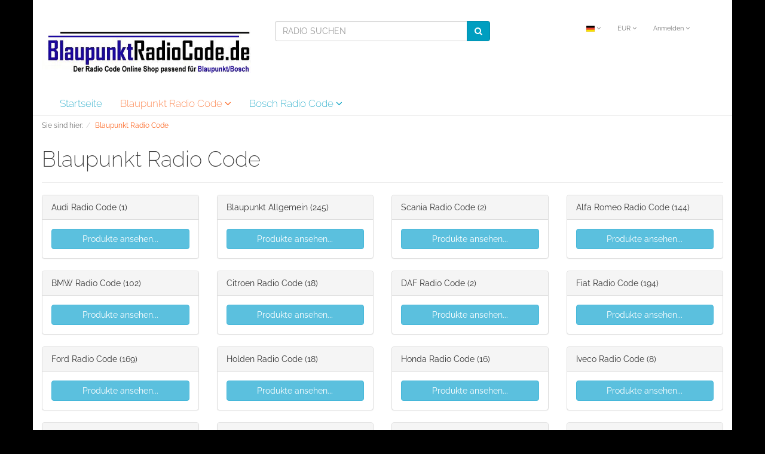

--- FILE ---
content_type: text/html; charset=UTF-8
request_url: http://www.blaupunktradiocode.de/Blaupunkt-Radio-Code/9/
body_size: 41775
content:
<!DOCTYPE html>
<html lang="de" >
    <head>
                        <meta http-equiv="X-UA-Compatible" content="IE=edge"><meta name="viewport" id="Viewport" content="width=device-width, initial-scale=1, maximum-scale=1, minimum-scale=1, user-scalable=no"><meta http-equiv="Content-Type" content="text/html; charset=UTF-8"><title>Blaupunkt Radio Code | Blaupunkt Radio Code  | Radioradio verloren? | Seite 9</title><meta name="description" content="BLAUPUNKT RADIO CODE, ALFA ROMEO, BMW, CITROEN, DAF, FIAT, FORD, HONDA, IVECO, LANCIA, MAN, MERCEDES-BENZ, NISSAN, OPEL, PEUGEOT, RENAULT, ROVER UND SUZUKI, Seite 9"><meta name="keywords" content="DENN BLAUPUNKT RADIO CODE KÖNNEN WIR FÜR FOLGENDEN FAHRZEUG HERSTELLER ERMITTELN: ALFA ROMEO, BMW, CITROEN, DAF, FIAT, FORD, HONDA, IVECO, LANCIA, MAN, MERCEDES-BENZ, NISSAN, OPEL, PEUGEOT, RENAULT, ROVER UND SUZUKI"><meta property="og:site_name" content="http://www.blaupunktradiocode.de/"><meta property="og:title" content="Blaupunkt Radio Code | Blaupunkt Radio Code  | Radioradio verloren? | Seite 9"><meta property="og:description" content="BLAUPUNKT RADIO CODE, ALFA ROMEO, BMW, CITROEN, DAF, FIAT, FORD, HONDA, IVECO, LANCIA, MAN, MERCEDES-BENZ, NISSAN, OPEL, PEUGEOT, RENAULT, ROVER UND SUZUKI, Seite 9"><meta property="og:type" content="website"><meta property="og:image" content="http://www.blaupunktradiocode.de/out/flow/img/basket.png"><meta property="og:url" content="http://www.blaupunktradiocode.de/"><link rel="canonical" href="http://www.blaupunktradiocode.de/Blaupunkt-Radio-Code/9/"><link rel="alternate" hreflang="x-default" href="http://www.blaupunktradiocode.de/Blaupunkt-Radio-Code/9/"/><link rel="alternate" hreflang="de" href="http://www.blaupunktradiocode.de/Blaupunkt-Radio-Code/9/"/><link rel="alternate" hreflang="en" href="http://www.blaupunktradiocode.de/en/Blaupunkt-Radio-Code/9/"/><link rel="prev" href="http://www.blaupunktradiocode.de/Blaupunkt-Radio-Code/8/"><link rel="next" href="http://www.blaupunktradiocode.de/Blaupunkt-Radio-Code/10/"><!-- iOS Homescreen Icon (version < 4.2)--><link rel="apple-touch-icon-precomposed" media="screen and (resolution: 163dpi)" href="http://www.blaupunktradiocode.de/out/flow/img/favicons/favicon_512x512.png" /><!-- iOS Homescreen Icon --><link rel="apple-touch-icon-precomposed" href="http://www.blaupunktradiocode.de/out/flow/img/favicons/favicon_512x512.png" /><!-- iPad Homescreen Icon (version < 4.2) --><link rel="apple-touch-icon-precomposed" media="screen and (resolution: 132dpi)" href="http://www.blaupunktradiocode.de/out/flow/img/favicons/favicon_512x512.png" /><!-- iPad Homescreen Icon --><link rel="apple-touch-icon-precomposed" sizes="72x72" href="http://www.blaupunktradiocode.de/out/flow/img/favicons/favicon_512x512.png" /><!-- iPhone 4 Homescreen Icon (version < 4.2) --><link rel="apple-touch-icon-precomposed" media="screen and (resolution: 326dpi)" href="http://www.blaupunktradiocode.de/out/flow/img/favicons/favicon_512x512.png" /><!-- iPhone 4 Homescreen Icon --><link rel="apple-touch-icon-precomposed" sizes="114x114" href="http://www.blaupunktradiocode.de/out/flow/img/favicons/favicon_512x512.png" /><!-- new iPad Homescreen Icon and iOS Version > 4.2 --><link rel="apple-touch-icon-precomposed" sizes="144x144" href="http://www.blaupunktradiocode.de/out/flow/img/favicons/favicon_512x512.png" /><!-- Windows 8 --><meta name="msapplication-TileColor" content="#D83434"> <!-- Kachel-Farbe --><meta name="msapplication-TileImage" content="http://www.blaupunktradiocode.de/out/flow/img/favicons/favicon_512x512.png"><!-- Fluid --><link rel="fluid-icon" href="http://www.blaupunktradiocode.de/out/flow/img/favicons/favicon_512x512.png" title="Blaupunkt Radio Code | Blaupunkt Radio Code  | Radioradio verloren? | Seite 9" /><!-- Shortcut Icons --><link rel="shortcut icon" href="http://www.blaupunktradiocode.de/out/flow/img/favicons/favicon.ico?rand=1" type="image/x-icon" /><link rel="icon" href="http://www.blaupunktradiocode.de/out/flow/img/favicons/favicon_16x16.png" sizes="16x16" /><link rel="icon" href="http://www.blaupunktradiocode.de/out/flow/img/favicons/favicon_32x32.png" sizes="32x32" /><link rel="icon" href="http://www.blaupunktradiocode.de/out/flow/img/favicons/favicon_48x48.png" sizes="48x48" /><link rel="icon" href="http://www.blaupunktradiocode.de/out/flow/img/favicons/favicon_64x64.png" sizes="64x64" /><link rel="icon" href="http://www.blaupunktradiocode.de/out/flow/img/favicons/favicon_128x128.png" sizes="128x128" /><link href='http://www.blaupunktradiocode.de/out/flow/src/fonts/css.css' rel='stylesheet' type='text/css'>

                <link rel="stylesheet" type="text/css" href="http://www.blaupunktradiocode.de/out/flow/src/css/styles.min.css?1666250582" />


        <!-- HTML5 shim and Respond.js IE8 support of HTML5 elements and media queries -->
        <!--[if lt IE 9]>
        <script src="https://oss.maxcdn.com/libs/html5shiv/3.7.0/html5shiv.js"></script>
        <script src="https://oss.maxcdn.com/libs/respond.js/1.4.2/respond.min.js"></script>
        <![endif]-->
    </head>
  <!-- OXID eShop Community Edition, Version 4, Shopping Cart System (c) OXID eSales AG 2003 - 2026 - http://www.oxid-esales.com -->
    <body class="cl-alist static-header" style="background:#000000;">

        

    <div class="container">
            <div class="main-row">
                                        
    
            

    
    <header id="header">

        <div class="container-fluid">

            <div class="header-box">

                <div class="row">
                    <div class="col-xs-5 col-sm-6 col-md-4 logo-col">
                        
                                                                                                                <a href="http://www.blaupunktradiocode.de/" title="Blaupunkt Radio Code">
                                <img src="http://www.blaupunktradiocode.de/out/flow/img/logo-rcs-3.jpg" alt="Blaupunkt Radio Code" style="width:auto;max-width:350px;height:auto;max-height:99px;">
                            </a>
                        
                    </div>
                    <div class="col-xs-7 col-sm-6 col-md-4 col-md-push-4 menus-col">
                        
                            <div class="menu-dropdowns pull-right">
                                
                                                                        <div class="btn-group languages-menu">
        <button type="button" class="btn dropdown-toggle" data-toggle="dropdown">
                        
                <img src="http://www.blaupunktradiocode.de/out/flow/img/lang/de.png" alt=""/> <i class="fa fa-angle-down"></i>
            
        </button>
        <ul class="dropdown-menu dropdown-menu-right" role="menu">
            
                                                                                                                        <li class="active">
                        <a class="flag de" title="Deutsch" href="http://www.blaupunktradiocode.de/Blaupunkt-Radio-Code/9/" hreflang="de">
                            <img src="http://www.blaupunktradiocode.de/out/flow/img/lang/de.png" alt=""/> Deutsch
                        </a>
                    </li>
                                                                            <li>
                        <a class="flag en" title="English" href="http://www.blaupunktradiocode.de/en/Blaupunkt-Radio-Code/9/" hreflang="en">
                            <img src="http://www.blaupunktradiocode.de/out/flow/img/lang/en.png" alt=""/> English
                        </a>
                    </li>
                            
        </ul>
    </div>

                                
                                
                                                                        <div class="btn-group currencies-menu">
        <button type="button" class="btn dropdown-toggle" data-toggle="dropdown">
            
                EUR <i class="fa fa-angle-down"></i>
            
        </button>
        <ul class="dropdown-menu dropdown-menu-right" role="menu">
            
                                                                                                                            <li class="active"><a href="http://www.blaupunktradiocode.de/Blaupunkt-Radio-Code/9/?cur=0" title="EUR">EUR</a>
                                                        <li><a href="http://www.blaupunktradiocode.de/Blaupunkt-Radio-Code/9/?cur=1" title="GBP">GBP</a>
                                                        <li><a href="http://www.blaupunktradiocode.de/Blaupunkt-Radio-Code/9/?cur=2" title="CHF">CHF</a>
                                                        <li><a href="http://www.blaupunktradiocode.de/Blaupunkt-Radio-Code/9/?cur=3" title="USD">USD</a>
                            
        </ul>
    </div>

                                

                                
                                                                                                                                                                                        <div class="btn-group service-menu showLogin">
    <button type="button" class="btn dropdown-toggle" data-toggle="dropdown" data-href="http://www.blaupunktradiocode.de/index.php?cl=account">
        
                            Anmelden
                                    <i class="fa fa-angle-down hidden-xs"></i>
        
    </button>
    <ul class="dropdown-menu dropdown-menu-right pull-right" role="menu">
        
            <li>
                <div class="row">
                    <div class="col-xs-12 col-sm-5 pull-right">
                        <div class="service-menu-box clearfix">
                            <div class="topPopList">
    
        <span class="lead">Konto</span>
        <div class="flyoutBox">
            <ul id="services" class="list-unstyled">
                
                    <li>
                        <a href="https://www.blaupunktradiocode.de/index.php?cl=account">Mein Konto</a>
                    </li>
                                        <li>
                        <a href="http://www.blaupunktradiocode.de/index.php?cl=account_noticelist"><span>Mein Merkzettel</span></a>
                                            </li>
                                            <li>
                            <a href="http://www.blaupunktradiocode.de/index.php?cl=account_wishlist"><span>Mein Wunschzettel</span></a>
                                                    </li>
                                                                <li>
                            <a href="http://www.blaupunktradiocode.de/index.php?cl=account_recommlist"><span>Meine Lieblingslisten</span></a>
                                                    </li>
                                                        
            </ul>
        </div>
    
</div>                                                    </div>
                    </div>
                                            <div class="col-xs-12 col-sm-7">
                            <div class="service-menu-box clearfix">
                                    <form class="form" id="login" name="login" action="https://www.blaupunktradiocode.de/index.php?" method="post">
        <div id="loginBox" class="loginBox" >
            
<input type="hidden" name="lang" value="0" />
            <input type="hidden" name="cnid" value="37f78df7e6cdf55313edf13092ffadce" />
<input type="hidden" name="actcontrol" value="alist" />

            <input type="hidden" name="fnc" value="login_noredirect">
            <input type="hidden" name="cl" value="alist">
                        <input type="hidden" name="pgNr" value="8">
            <input type="hidden" name="CustomError" value="loginBoxErrors">
            
            <span class="lead">Anmelden</span>

            <div class="form-group">
                <input id="loginEmail" type="email" name="lgn_usr" value="" class="form-control" placeholder="E-Mail-Adresse">
            </div>

            <div class="form-group">
                <div class="input-group">
                    <input id="loginPasword" type="password" name="lgn_pwd" class="form-control" value="" placeholder="Passwort">
                    <span class="input-group-btn">
                        <a class="forgotPasswordOpener btn btn-default" href="https://www.blaupunktradiocode.de/index.php?cl=forgotpwd" title="Passwort vergessen?">?</a>
                    </span>
                </div>
            </div>

                            <div class="checkbox">
                    <label>
                        <input type="checkbox" class="checkbox" value="1" name="lgn_cook" id="remember"> Passwort merken
                    </label>
                </div>
            
            <button type="submit" class="btn btn-primary">Anmelden</button>

                            <a class="btn" id="registerLink" role="button" href="https://www.blaupunktradiocode.de/index.php?cl=register" title="Registrieren">Registrieren</a>
            
                    </div>
    </form>
                            </div>
                        </div>
                                    </div>
            </li>
        
    </ul>
</div>
                                

                                
                                                                                                                                                                                        <div class="btn-group minibasket-menu">
    <button type="button" class="btn dropdown-toggle" data-toggle="dropdown" data-href="http://www.blaupunktradiocode.de/index.php?cl=basket">
        
            <svg class="shopping-bag" viewBox="0 0 64 64">
                <use xlink:href="#shoppingBag" />             </svg>
        
    </button>
    <ul class="dropdown-menu dropdown-menu-right pull-right" role="menu">
        
            <li>
                <div class="row">
                    <div class="col-xs-12 pull-right">
                        <div class="minibasket-menu-box">
                            

            
            <div class="alert alert-info">Der Warenkorb ist leer.</div>
        
    
                        </div>
                    </div>
                </div>
            </li>
        
    </ul>
</div>
                                
                            </div>
                        
                    </div>
                    <div class="col-xs-12 col-sm-12 col-md-4 col-md-pull-4 search-col">
                        
            <form class="form search" role="form" action="http://www.blaupunktradiocode.de/index.php?" method="get" name="search">
            
<input type="hidden" name="lang" value="0" />
            <input type="hidden" name="cl" value="search">

            
                <div class="input-group">
                    
                        <input class="form-control" type="text" id="searchParam" name="searchparam" value="" placeholder="RADIO SUCHEN">
                    

                    
                        <span class="input-group-btn">
                            <button type="submit" class="btn btn-primary" title="Suchen">
                                <i class="fa fa-search"></i>
                            </button>
                        </span>
                    
                </div>
            
        </form>
                        </div>
                </div>

            </div>
        </div>

        
            <nav id="mainnav" class="navbar navbar-default" role="navigation">
            <div class="container-fluid">

                
                    <div class="navbar-header">
                        
                            <button type="button" class="navbar-toggle" data-toggle="collapse" data-target=".navbar-ex1-collapse">
                                <span class="sr-only">Toggle navigation</span>
                                <span class="icon-bar"></span>
                                <span class="icon-bar"></span>
                                <span class="icon-bar"></span>
                            </button><span class="visible-xs-inline">Menü</span>
                        
                    </div>
                    <div class="collapse navbar-collapse navbar-ex1-collapse">
                        <ul id="navigation" class="nav navbar-nav">
                            
                                <li >
                                    <a href="http://www.blaupunktradiocode.de/">Startseite</a>
                                </li>

                                                                                                            
                                        <li class="active dropdown">
                                            <a href="http://www.blaupunktradiocode.de/Blaupunkt-Radio-Code/" class="dropdown-toggle" data-toggle="dropdown">
                                                Blaupunkt Radio Code  <i class="fa fa-angle-down"></i>                                            </a>

                                                                                            <ul class="dropdown-menu">
                                                                                                                                                                        
                                                                                                                            <li >
                                                                    <a  href="http://www.blaupunktradiocode.de/Blaupunkt-Radio-Code/Audi-Radio-Code/">Audi Radio Code</a>
                                                                </li>
                                                                                                                                                                                                                                                                                            
                                                                                                                            <li >
                                                                    <a  href="http://www.blaupunktradiocode.de/Blaupunkt-Radio-Code/Blaupunkt-Allgemein/">Blaupunkt Allgemein</a>
                                                                </li>
                                                                                                                                                                                                                                                                                            
                                                                                                                            <li >
                                                                    <a  href="http://www.blaupunktradiocode.de/Blaupunkt-Radio-Code/Scania-Radio-Code/">Scania Radio Code</a>
                                                                </li>
                                                                                                                                                                                                                                                                                            
                                                                                                                            <li >
                                                                    <a  href="http://www.blaupunktradiocode.de/Blaupunkt-Radio-Code/Alfa-Romeo-Radio-Code/">Alfa Romeo Radio Code</a>
                                                                </li>
                                                                                                                                                                                                                                                                                            
                                                                                                                            <li >
                                                                    <a  href="http://www.blaupunktradiocode.de/Blaupunkt-Radio-Code/BMW-Radio-Code/">BMW Radio Code</a>
                                                                </li>
                                                                                                                                                                                                                                                                                            
                                                                                                                            <li >
                                                                    <a  href="http://www.blaupunktradiocode.de/Blaupunkt-Radio-Code/Citroen-Radio-Code/">Citroen Radio Code</a>
                                                                </li>
                                                                                                                                                                                                                                                                                            
                                                                                                                            <li >
                                                                    <a  href="http://www.blaupunktradiocode.de/Blaupunkt-Radio-Code/DAF-Radio-Code/">DAF Radio Code</a>
                                                                </li>
                                                                                                                                                                                                                                                                                            
                                                                                                                            <li >
                                                                    <a  href="http://www.blaupunktradiocode.de/Blaupunkt-Radio-Code/Fiat-Radio-Code/">Fiat Radio Code</a>
                                                                </li>
                                                                                                                                                                                                                                                                                            
                                                                                                                            <li >
                                                                    <a  href="http://www.blaupunktradiocode.de/Blaupunkt-Radio-Code/Ford-Radio-Code/">Ford Radio Code</a>
                                                                </li>
                                                                                                                                                                                                                                                                                            
                                                                                                                            <li >
                                                                    <a  href="http://www.blaupunktradiocode.de/Blaupunkt-Radio-Code/Holden-Radio-Code/">Holden Radio Code</a>
                                                                </li>
                                                                                                                                                                                                                                                                                            
                                                                                                                            <li >
                                                                    <a  href="http://www.blaupunktradiocode.de/Blaupunkt-Radio-Code/Honda-Radio-Code/">Honda Radio Code</a>
                                                                </li>
                                                                                                                                                                                                                                                                                            
                                                                                                                            <li >
                                                                    <a  href="http://www.blaupunktradiocode.de/Blaupunkt-Radio-Code/Iveco-Radio-Code/">Iveco Radio Code</a>
                                                                </li>
                                                                                                                                                                                                                                                                                            
                                                                                                                            <li >
                                                                    <a  href="http://www.blaupunktradiocode.de/Blaupunkt-Radio-Code/Lancia-Radio-Code/">Lancia Radio Code</a>
                                                                </li>
                                                                                                                                                                                                                                                                                            
                                                                                                                            <li >
                                                                    <a  href="http://www.blaupunktradiocode.de/Blaupunkt-Radio-Code/MAN-Radio-Code/">MAN Radio Code</a>
                                                                </li>
                                                                                                                                                                                                                                                                                            
                                                                                                                            <li >
                                                                    <a  href="http://www.blaupunktradiocode.de/Blaupunkt-Radio-Code/Mercedes-Benz-Radio-Code/">Mercedes Benz Radio Code</a>
                                                                </li>
                                                                                                                                                                                                                                                                                            
                                                                                                                            <li >
                                                                    <a  href="http://www.blaupunktradiocode.de/Blaupunkt-Radio-Code/Nissan-Radio-Code/">Nissan Radio Code</a>
                                                                </li>
                                                                                                                                                                                                                                                                                            
                                                                                                                            <li >
                                                                    <a  href="http://www.blaupunktradiocode.de/Blaupunkt-Radio-Code/Opel-Radio-Code/">Opel Radio Code</a>
                                                                </li>
                                                                                                                                                                                                                                                                                            
                                                                                                                            <li >
                                                                    <a  href="http://www.blaupunktradiocode.de/Blaupunkt-Radio-Code/Peugeot-Radio-Code/">Peugeot Radio Code</a>
                                                                </li>
                                                                                                                                                                                                                                                                                            
                                                                                                                            <li >
                                                                    <a  href="http://www.blaupunktradiocode.de/Blaupunkt-Radio-Code/Porsche-Radio-Code/">Porsche Radio Code</a>
                                                                </li>
                                                                                                                                                                                                                                                                                            
                                                                                                                            <li >
                                                                    <a  href="http://www.blaupunktradiocode.de/Blaupunkt-Radio-Code/Renault-Radio-Code/">Renault Radio Code</a>
                                                                </li>
                                                                                                                                                                                                                                                                                            
                                                                                                                            <li >
                                                                    <a  href="http://www.blaupunktradiocode.de/Blaupunkt-Radio-Code/Rover-Radio-Code/">Rover Radio Code</a>
                                                                </li>
                                                                                                                                                                                                                                                                                            
                                                                                                                            <li >
                                                                    <a  href="http://www.blaupunktradiocode.de/Blaupunkt-Radio-Code/Suzuki-Radio-Code/">Suzuki Radio Code</a>
                                                                </li>
                                                                                                                                                                                                                                                                                            
                                                                                                                            <li >
                                                                    <a  href="http://www.blaupunktradiocode.de/Blaupunkt-Radio-Code/VW-Radio-Code/">VW Radio Code</a>
                                                                </li>
                                                                                                                                                                                                                        </ul>
                                                                                    </li>
                                                                                                                                                
                                        <li class=" dropdown">
                                            <a href="http://www.blaupunktradiocode.de/Bosch-Radio-Code/" class="dropdown-toggle" data-toggle="dropdown">
                                                Bosch Radio Code <i class="fa fa-angle-down"></i>                                            </a>

                                                                                            <ul class="dropdown-menu">
                                                                                                                                                                        
                                                                                                                            <li >
                                                                    <a  href="http://www.blaupunktradiocode.de/Bosch-Radio-Code/Alfa-Romeo-Radio-Code/">Alfa Romeo Radio Code</a>
                                                                </li>
                                                                                                                                                                                                                                                                                            
                                                                                                                            <li >
                                                                    <a  href="http://www.blaupunktradiocode.de/Bosch-Radio-Code/DAF-Radio-Code/">DAF Radio Code</a>
                                                                </li>
                                                                                                                                                                                                                                                                                            
                                                                                                                            <li >
                                                                    <a  href="http://www.blaupunktradiocode.de/Bosch-Radio-Code/Dover-Radio-Code/">Dover Radio Code</a>
                                                                </li>
                                                                                                                                                                                                                                                                                            
                                                                                                                            <li >
                                                                    <a  href="http://www.blaupunktradiocode.de/Bosch-Radio-Code/Fiat-Radio-Code/">Fiat Radio Code</a>
                                                                </li>
                                                                                                                                                                                                                                                                                            
                                                                                                                            <li >
                                                                    <a  href="http://www.blaupunktradiocode.de/Bosch-Radio-Code/Iveco-Radio-Code/">Iveco Radio Code</a>
                                                                </li>
                                                                                                                                                                                                                                                                                            
                                                                                                                            <li >
                                                                    <a  href="http://www.blaupunktradiocode.de/Bosch-Radio-Code/John-Deere-Radio-Code/">John Deere Radio Code</a>
                                                                </li>
                                                                                                                                                                                                                                                                                            
                                                                                                                            <li >
                                                                    <a  href="http://www.blaupunktradiocode.de/Bosch-Radio-Code/Lancia-Radio-Code/">Lancia Radio Code</a>
                                                                </li>
                                                                                                                                                                                                                                                                                            
                                                                                                                            <li >
                                                                    <a  href="http://www.blaupunktradiocode.de/Bosch-Radio-Code/MAN-Radio-Code/">MAN Radio Code</a>
                                                                </li>
                                                                                                                                                                                                                                                                                            
                                                                                                                            <li >
                                                                    <a  href="http://www.blaupunktradiocode.de/Bosch-Radio-Code/Mercedes-Benz-Radio-Code/">Mercedes Benz Radio Code</a>
                                                                </li>
                                                                                                                                                                                                                                                                                            
                                                                                                                            <li >
                                                                    <a  href="http://www.blaupunktradiocode.de/Bosch-Radio-Code/Nissan-LCN-Radio-Code/">Nissan LCN Radio Code</a>
                                                                </li>
                                                                                                                                                                                                                                                                                            
                                                                                                                            <li >
                                                                    <a  href="http://www.blaupunktradiocode.de/Bosch-Radio-Code/Opel-Touch-Connect-Radio-Code/">Opel Touch &amp; Connect Radio Code</a>
                                                                </li>
                                                                                                                                                                                                                                                                                                                                                                                                        
                                                                                                                            <li >
                                                                    <a  href="http://www.blaupunktradiocode.de/Bosch-Radio-Code/Renault-Radio-Code/">Renault Radio Code</a>
                                                                </li>
                                                                                                                                                                                                                                                                                            
                                                                                                                            <li >
                                                                    <a  href="http://www.blaupunktradiocode.de/Bosch-Radio-Code/Scania-Radio-Code/">Scania Radio Code</a>
                                                                </li>
                                                                                                                                                                                                                        </ul>
                                                                                    </li>
                                                                                                
                        </ul>

                        <ul class="nav navbar-nav navbar-right fixed-header-actions">

                            <li>
                                <a href="http://www.blaupunktradiocode.de/index.php?cl=basket" rel="nofollow">
                                    <svg class="shopping-bag-mini" viewBox="0 0 64 64">
                                        <use xlink:href="#shoppingBagMini" />                                     </svg>
                                </a>
                            </li>

                            <li>
                                <a href="javascript:void(null)" class="search-toggle" rel="nofollow">
                                    <i class="fa fa-search"></i>
                                </a>
                            </li>

                        </ul>

                        
                    </div>
                

            </div>
        </nav>
    
        

    </header>




    

    
    <div id="wrapper" >

        <div class="container-fluid">

            <div class="underdog">

                <div class="row">

                    
                </div>

                <div class="content-box">

                                            
                            
    <div class="row"><div class="col-xs-12"><ol id="breadcrumb" class="breadcrumb"><li class="text-muted">Sie sind hier:</li><li itemscope itemtype="http://data-vocabulary.org/Breadcrumb" class="active"><a href="http://www.blaupunktradiocode.de/Blaupunkt-Radio-Code/" title="Blaupunkt Radio Code " itemprop="url"><span itemprop="title">Blaupunkt Radio Code </span></a></li></ol></div></div>
                        
                    
                        

                    <div class="row">
                        
                        <div class="col-xs-12 ">

                            <div id="content">
                                
                                    
                                                                                
        
        <div class="page-header">
                        <h1>
                Blaupunkt Radio Code 
                            </h1>
        </div>

                
        
                                <div class="subcatList">
                <div class="row">
                                                                                                </div><div class="row">
                                                                                                                                    <div class="col-xs-12 col-sm-3">
                                <div class="panel panel-default">
                                    <div class="panel-heading">
                                        <a id="moreSubCat_1" href="http://www.blaupunktradiocode.de/Blaupunkt-Radio-Code/Audi-Radio-Code/">Audi Radio Code</a> (1)                                    </div>
                                    <div class="panel-body">
                                                                                    <a href="http://www.blaupunktradiocode.de/Blaupunkt-Radio-Code/Audi-Radio-Code/" class="btn btn-block btn-info">Produkte ansehen...</a>
                                        
                                                                            </div>
                                </div>
                            </div>
                                                                                                                                                                                                                                <div class="col-xs-12 col-sm-3">
                                <div class="panel panel-default">
                                    <div class="panel-heading">
                                        <a id="moreSubCat_2" href="http://www.blaupunktradiocode.de/Blaupunkt-Radio-Code/Blaupunkt-Allgemein/">Blaupunkt Allgemein</a> (245)                                    </div>
                                    <div class="panel-body">
                                                                                    <a href="http://www.blaupunktradiocode.de/Blaupunkt-Radio-Code/Blaupunkt-Allgemein/" class="btn btn-block btn-info">Produkte ansehen...</a>
                                        
                                                                            </div>
                                </div>
                            </div>
                                                                                                                                                                                                                                <div class="col-xs-12 col-sm-3">
                                <div class="panel panel-default">
                                    <div class="panel-heading">
                                        <a id="moreSubCat_3" href="http://www.blaupunktradiocode.de/Blaupunkt-Radio-Code/Scania-Radio-Code/">Scania Radio Code</a> (2)                                    </div>
                                    <div class="panel-body">
                                                                                    <a href="http://www.blaupunktradiocode.de/Blaupunkt-Radio-Code/Scania-Radio-Code/" class="btn btn-block btn-info">Produkte ansehen...</a>
                                        
                                                                            </div>
                                </div>
                            </div>
                                                                                                                                                                                                                                <div class="col-xs-12 col-sm-3">
                                <div class="panel panel-default">
                                    <div class="panel-heading">
                                        <a id="moreSubCat_4" href="http://www.blaupunktradiocode.de/Blaupunkt-Radio-Code/Alfa-Romeo-Radio-Code/">Alfa Romeo Radio Code</a> (144)                                    </div>
                                    <div class="panel-body">
                                                                                    <a href="http://www.blaupunktradiocode.de/Blaupunkt-Radio-Code/Alfa-Romeo-Radio-Code/" class="btn btn-block btn-info">Produkte ansehen...</a>
                                        
                                                                            </div>
                                </div>
                            </div>
                                                                            </div>
                            <div class="row">
                                                                                                                        </div><div class="row">
                                                                                                                                    <div class="col-xs-12 col-sm-3">
                                <div class="panel panel-default">
                                    <div class="panel-heading">
                                        <a id="moreSubCat_5" href="http://www.blaupunktradiocode.de/Blaupunkt-Radio-Code/BMW-Radio-Code/">BMW Radio Code</a> (102)                                    </div>
                                    <div class="panel-body">
                                                                                    <a href="http://www.blaupunktradiocode.de/Blaupunkt-Radio-Code/BMW-Radio-Code/" class="btn btn-block btn-info">Produkte ansehen...</a>
                                        
                                                                            </div>
                                </div>
                            </div>
                                                                                                                                                                                                                                <div class="col-xs-12 col-sm-3">
                                <div class="panel panel-default">
                                    <div class="panel-heading">
                                        <a id="moreSubCat_6" href="http://www.blaupunktradiocode.de/Blaupunkt-Radio-Code/Citroen-Radio-Code/">Citroen Radio Code</a> (18)                                    </div>
                                    <div class="panel-body">
                                                                                    <a href="http://www.blaupunktradiocode.de/Blaupunkt-Radio-Code/Citroen-Radio-Code/" class="btn btn-block btn-info">Produkte ansehen...</a>
                                        
                                                                            </div>
                                </div>
                            </div>
                                                                                                                                                                                                                                <div class="col-xs-12 col-sm-3">
                                <div class="panel panel-default">
                                    <div class="panel-heading">
                                        <a id="moreSubCat_7" href="http://www.blaupunktradiocode.de/Blaupunkt-Radio-Code/DAF-Radio-Code/">DAF Radio Code</a> (2)                                    </div>
                                    <div class="panel-body">
                                                                                    <a href="http://www.blaupunktradiocode.de/Blaupunkt-Radio-Code/DAF-Radio-Code/" class="btn btn-block btn-info">Produkte ansehen...</a>
                                        
                                                                            </div>
                                </div>
                            </div>
                                                                                                                                                                                                                                <div class="col-xs-12 col-sm-3">
                                <div class="panel panel-default">
                                    <div class="panel-heading">
                                        <a id="moreSubCat_8" href="http://www.blaupunktradiocode.de/Blaupunkt-Radio-Code/Fiat-Radio-Code/">Fiat Radio Code</a> (194)                                    </div>
                                    <div class="panel-body">
                                                                                    <a href="http://www.blaupunktradiocode.de/Blaupunkt-Radio-Code/Fiat-Radio-Code/" class="btn btn-block btn-info">Produkte ansehen...</a>
                                        
                                                                            </div>
                                </div>
                            </div>
                                                                            </div>
                            <div class="row">
                                                                                                                        </div><div class="row">
                                                                                                                                    <div class="col-xs-12 col-sm-3">
                                <div class="panel panel-default">
                                    <div class="panel-heading">
                                        <a id="moreSubCat_9" href="http://www.blaupunktradiocode.de/Blaupunkt-Radio-Code/Ford-Radio-Code/">Ford Radio Code</a> (169)                                    </div>
                                    <div class="panel-body">
                                                                                    <a href="http://www.blaupunktradiocode.de/Blaupunkt-Radio-Code/Ford-Radio-Code/" class="btn btn-block btn-info">Produkte ansehen...</a>
                                        
                                                                            </div>
                                </div>
                            </div>
                                                                                                                                                                                                                                <div class="col-xs-12 col-sm-3">
                                <div class="panel panel-default">
                                    <div class="panel-heading">
                                        <a id="moreSubCat_10" href="http://www.blaupunktradiocode.de/Blaupunkt-Radio-Code/Holden-Radio-Code/">Holden Radio Code</a> (18)                                    </div>
                                    <div class="panel-body">
                                                                                    <a href="http://www.blaupunktradiocode.de/Blaupunkt-Radio-Code/Holden-Radio-Code/" class="btn btn-block btn-info">Produkte ansehen...</a>
                                        
                                                                            </div>
                                </div>
                            </div>
                                                                                                                                                                                                                                <div class="col-xs-12 col-sm-3">
                                <div class="panel panel-default">
                                    <div class="panel-heading">
                                        <a id="moreSubCat_11" href="http://www.blaupunktradiocode.de/Blaupunkt-Radio-Code/Honda-Radio-Code/">Honda Radio Code</a> (16)                                    </div>
                                    <div class="panel-body">
                                                                                    <a href="http://www.blaupunktradiocode.de/Blaupunkt-Radio-Code/Honda-Radio-Code/" class="btn btn-block btn-info">Produkte ansehen...</a>
                                        
                                                                            </div>
                                </div>
                            </div>
                                                                                                                                                                                                                                <div class="col-xs-12 col-sm-3">
                                <div class="panel panel-default">
                                    <div class="panel-heading">
                                        <a id="moreSubCat_12" href="http://www.blaupunktradiocode.de/Blaupunkt-Radio-Code/Iveco-Radio-Code/">Iveco Radio Code</a> (8)                                    </div>
                                    <div class="panel-body">
                                                                                    <a href="http://www.blaupunktradiocode.de/Blaupunkt-Radio-Code/Iveco-Radio-Code/" class="btn btn-block btn-info">Produkte ansehen...</a>
                                        
                                                                            </div>
                                </div>
                            </div>
                                                                            </div>
                            <div class="row">
                                                                                                                        </div><div class="row">
                                                                                                                                    <div class="col-xs-12 col-sm-3">
                                <div class="panel panel-default">
                                    <div class="panel-heading">
                                        <a id="moreSubCat_13" href="http://www.blaupunktradiocode.de/Blaupunkt-Radio-Code/Lancia-Radio-Code/">Lancia Radio Code</a> (63)                                    </div>
                                    <div class="panel-body">
                                                                                    <a href="http://www.blaupunktradiocode.de/Blaupunkt-Radio-Code/Lancia-Radio-Code/" class="btn btn-block btn-info">Produkte ansehen...</a>
                                        
                                                                            </div>
                                </div>
                            </div>
                                                                                                                                                                                                                                <div class="col-xs-12 col-sm-3">
                                <div class="panel panel-default">
                                    <div class="panel-heading">
                                        <a id="moreSubCat_14" href="http://www.blaupunktradiocode.de/Blaupunkt-Radio-Code/MAN-Radio-Code/">MAN Radio Code</a> (18)                                    </div>
                                    <div class="panel-body">
                                                                                    <a href="http://www.blaupunktradiocode.de/Blaupunkt-Radio-Code/MAN-Radio-Code/" class="btn btn-block btn-info">Produkte ansehen...</a>
                                        
                                                                            </div>
                                </div>
                            </div>
                                                                                                                                                                                                                                <div class="col-xs-12 col-sm-3">
                                <div class="panel panel-default">
                                    <div class="panel-heading">
                                        <a id="moreSubCat_15" href="http://www.blaupunktradiocode.de/Blaupunkt-Radio-Code/Mercedes-Benz-Radio-Code/">Mercedes Benz Radio Code</a> (14)                                    </div>
                                    <div class="panel-body">
                                                                                    <a href="http://www.blaupunktradiocode.de/Blaupunkt-Radio-Code/Mercedes-Benz-Radio-Code/" class="btn btn-block btn-info">Produkte ansehen...</a>
                                        
                                                                            </div>
                                </div>
                            </div>
                                                                                                                                                                                                                                <div class="col-xs-12 col-sm-3">
                                <div class="panel panel-default">
                                    <div class="panel-heading">
                                        <a id="moreSubCat_16" href="http://www.blaupunktradiocode.de/Blaupunkt-Radio-Code/Nissan-Radio-Code/">Nissan Radio Code</a> (157)                                    </div>
                                    <div class="panel-body">
                                                                                    <a href="http://www.blaupunktradiocode.de/Blaupunkt-Radio-Code/Nissan-Radio-Code/" class="btn btn-block btn-info">Produkte ansehen...</a>
                                        
                                                                            </div>
                                </div>
                            </div>
                                                                            </div>
                            <div class="row">
                                                                                                                        </div><div class="row">
                                                                                                                                    <div class="col-xs-12 col-sm-3">
                                <div class="panel panel-default">
                                    <div class="panel-heading">
                                        <a id="moreSubCat_17" href="http://www.blaupunktradiocode.de/Blaupunkt-Radio-Code/Opel-Radio-Code/">Opel Radio Code</a> (41)                                    </div>
                                    <div class="panel-body">
                                                                                    <a href="http://www.blaupunktradiocode.de/Blaupunkt-Radio-Code/Opel-Radio-Code/" class="btn btn-block btn-info">Produkte ansehen...</a>
                                        
                                                                            </div>
                                </div>
                            </div>
                                                                                                                                                                                                                                <div class="col-xs-12 col-sm-3">
                                <div class="panel panel-default">
                                    <div class="panel-heading">
                                        <a id="moreSubCat_18" href="http://www.blaupunktradiocode.de/Blaupunkt-Radio-Code/Peugeot-Radio-Code/">Peugeot Radio Code</a> (21)                                    </div>
                                    <div class="panel-body">
                                                                                    <a href="http://www.blaupunktradiocode.de/Blaupunkt-Radio-Code/Peugeot-Radio-Code/" class="btn btn-block btn-info">Produkte ansehen...</a>
                                        
                                                                            </div>
                                </div>
                            </div>
                                                                                                                                                                                                                                <div class="col-xs-12 col-sm-3">
                                <div class="panel panel-default">
                                    <div class="panel-heading">
                                        <a id="moreSubCat_19" href="http://www.blaupunktradiocode.de/Blaupunkt-Radio-Code/Porsche-Radio-Code/">Porsche Radio Code</a> (4)                                    </div>
                                    <div class="panel-body">
                                                                                    <a href="http://www.blaupunktradiocode.de/Blaupunkt-Radio-Code/Porsche-Radio-Code/" class="btn btn-block btn-info">Produkte ansehen...</a>
                                        
                                                                            </div>
                                </div>
                            </div>
                                                                                                                                                                                                                                <div class="col-xs-12 col-sm-3">
                                <div class="panel panel-default">
                                    <div class="panel-heading">
                                        <a id="moreSubCat_20" href="http://www.blaupunktradiocode.de/Blaupunkt-Radio-Code/Renault-Radio-Code/">Renault Radio Code</a> (48)                                    </div>
                                    <div class="panel-body">
                                                                                    <a href="http://www.blaupunktradiocode.de/Blaupunkt-Radio-Code/Renault-Radio-Code/" class="btn btn-block btn-info">Produkte ansehen...</a>
                                        
                                                                            </div>
                                </div>
                            </div>
                                                                            </div>
                            <div class="row">
                                                                                                                        </div><div class="row">
                                                                                                                                    <div class="col-xs-12 col-sm-3">
                                <div class="panel panel-default">
                                    <div class="panel-heading">
                                        <a id="moreSubCat_21" href="http://www.blaupunktradiocode.de/Blaupunkt-Radio-Code/Rover-Radio-Code/">Rover Radio Code</a> (22)                                    </div>
                                    <div class="panel-body">
                                                                                    <a href="http://www.blaupunktradiocode.de/Blaupunkt-Radio-Code/Rover-Radio-Code/" class="btn btn-block btn-info">Produkte ansehen...</a>
                                        
                                                                            </div>
                                </div>
                            </div>
                                                                                                                                                                                                                                <div class="col-xs-12 col-sm-3">
                                <div class="panel panel-default">
                                    <div class="panel-heading">
                                        <a id="moreSubCat_22" href="http://www.blaupunktradiocode.de/Blaupunkt-Radio-Code/Suzuki-Radio-Code/">Suzuki Radio Code</a> (16)                                    </div>
                                    <div class="panel-body">
                                                                                    <a href="http://www.blaupunktradiocode.de/Blaupunkt-Radio-Code/Suzuki-Radio-Code/" class="btn btn-block btn-info">Produkte ansehen...</a>
                                        
                                                                            </div>
                                </div>
                            </div>
                                                                                                                                                                                                                                <div class="col-xs-12 col-sm-3">
                                <div class="panel panel-default">
                                    <div class="panel-heading">
                                        <a id="moreSubCat_23" href="http://www.blaupunktradiocode.de/Blaupunkt-Radio-Code/VW-Radio-Code/">VW Radio Code</a> (6)                                    </div>
                                    <div class="panel-body">
                                                                                    <a href="http://www.blaupunktradiocode.de/Blaupunkt-Radio-Code/VW-Radio-Code/" class="btn btn-block btn-info">Produkte ansehen...</a>
                                        
                                                                            </div>
                                </div>
                            </div>
                                                                                    </div>
            </div>
            <hr/>
            

    
                    <div class="listRefine">
                <div class="refineParams row clear">
    <div class="col-xs-12 pagination-options">
                                    <div class="pull-left">
                            
            <ol class="pagination pagination-sm" id="itemsPager">
            <li class="prev">
                                    <a href="http://www.blaupunktradiocode.de/Blaupunkt-Radio-Code/8/">&larr; Zurück</a>
                            </li>

                                                            <li>
                        <a href="http://www.blaupunktradiocode.de/Blaupunkt-Radio-Code/">1</a>
                    </li>
                                                                                   <li class="disabled">
                        <span>...</span>
                    </li>
                    <li>
                        <a href="http://www.blaupunktradiocode.de/Blaupunkt-Radio-Code/8/">8</a>
                    </li>
                                                                                    <li class="active">
                        <a href="http://www.blaupunktradiocode.de/Blaupunkt-Radio-Code/9/">9</a>
                    </li>
                                                                                   <li>
                        <a href="http://www.blaupunktradiocode.de/Blaupunkt-Radio-Code/10/">10</a>
                    </li>
                                                                                   <li class="disabled">
                        <span>...</span>
                    </li>
                    <li>
                        <a href="http://www.blaupunktradiocode.de/Blaupunkt-Radio-Code/61/">61</a>
                    </li>
                                                
            <li class="next">
                                    <a href="http://www.blaupunktradiocode.de/Blaupunkt-Radio-Code/10/">Weiter &rarr;</a>
                            </li>
         </ol>
                                </div>
                    
                    <div class="pull-right options">
                                            
    <div class="btn-group hidden-xs">
        <button type="button" class="btn btn-default btn-sm dropdown-toggle" data-toggle="dropdown">
            <strong>Ansicht</strong> Liste <span class="caret"></span>
        </button>
        <ul class="dropdown-menu" role="menu">
            <li><a href="http://www.blaupunktradiocode.de/Blaupunkt-Radio-Code/9/?ldtype=infogrid&amp;_artperpage=20&amp;pgNr=0&amp;cl=alist&amp;searchparam=&amp;cnid=37f78df7e6cdf55313edf13092ffadce" >Galerie zweispaltig</a></li>
            <li><a href="http://www.blaupunktradiocode.de/Blaupunkt-Radio-Code/9/?ldtype=grid&amp;_artperpage=20&amp;pgNr=0&amp;cl=alist&amp;searchparam=&amp;cnid=37f78df7e6cdf55313edf13092ffadce" >Galerie</a></li>
            <li><a href="http://www.blaupunktradiocode.de/Blaupunkt-Radio-Code/9/?ldtype=line&amp;_artperpage=20&amp;pgNr=0&amp;cl=alist&amp;searchparam=&amp;cnid=37f78df7e6cdf55313edf13092ffadce" class="selected" >Liste</a></li>
        </ul>
    </div>
                    
                                            
                                            
        <div class="btn-group">
            <button type="button" class="btn btn-default btn-sm dropdown-toggle" data-toggle="dropdown">
                <strong>Sortierung:</strong>
                                    Titel
                                <span class="caret"></span>
            </button>
            <ul class="dropdown-menu" role="menu">
                                    <li class="desc">
                        <a href="http://www.blaupunktradiocode.de/Blaupunkt-Radio-Code/9/?ldtype=line&amp;_artperpage=20&amp;listorderby=oxtitle&amp;listorder=desc&amp;pgNr=0&amp;cl=alist&amp;searchparam=&amp;cnid=37f78df7e6cdf55313edf13092ffadce" title="Titel absteigend">
                            <i class="fa fa-caret-down"></i> Titel
                        </a>
                    </li>
                    <li class="asc">
                        <a href="http://www.blaupunktradiocode.de/Blaupunkt-Radio-Code/9/?ldtype=line&amp;_artperpage=20&amp;listorderby=oxtitle&amp;listorder=asc&amp;pgNr=0&amp;cl=alist&amp;searchparam=&amp;cnid=37f78df7e6cdf55313edf13092ffadce" title="Titel aufsteigend">
                            <i class="fa fa-caret-up"></i> Titel
                        </a>
                    </li>
                                    <li class="desc">
                        <a href="http://www.blaupunktradiocode.de/Blaupunkt-Radio-Code/9/?ldtype=line&amp;_artperpage=20&amp;listorderby=oxvarminprice&amp;listorder=desc&amp;pgNr=0&amp;cl=alist&amp;searchparam=&amp;cnid=37f78df7e6cdf55313edf13092ffadce" title="Preis absteigend">
                            <i class="fa fa-caret-down"></i> Preis
                        </a>
                    </li>
                    <li class="asc">
                        <a href="http://www.blaupunktradiocode.de/Blaupunkt-Radio-Code/9/?ldtype=line&amp;_artperpage=20&amp;listorderby=oxvarminprice&amp;listorder=asc&amp;pgNr=0&amp;cl=alist&amp;searchparam=&amp;cnid=37f78df7e6cdf55313edf13092ffadce" title="Preis aufsteigend">
                            <i class="fa fa-caret-up"></i> Preis
                        </a>
                    </li>
                            </ul>
        </div>
                        
                                            
<div class="btn-group">
    <button type="button" class="btn btn-default btn-sm dropdown-toggle" data-toggle="dropdown">
        <strong>Artikel pro Seite</strong>
                    20
                <span class="caret"></span>
    </button>
    <ul class="dropdown-menu" role="menu">
                    <li>
                <a href="http://www.blaupunktradiocode.de/Blaupunkt-Radio-Code/9/?ldtype=line&amp;_artperpage=20&amp;pgNr=0&amp;cl=alist&amp;searchparam=&amp;cnid=37f78df7e6cdf55313edf13092ffadce"  class="selected">20</a>
            </li>
                    <li>
                <a href="http://www.blaupunktradiocode.de/Blaupunkt-Radio-Code/9/?ldtype=line&amp;_artperpage=50&amp;pgNr=0&amp;cl=alist&amp;searchparam=&amp;cnid=37f78df7e6cdf55313edf13092ffadce" >50</a>
            </li>
                    <li>
                <a href="http://www.blaupunktradiocode.de/Blaupunkt-Radio-Code/9/?ldtype=line&amp;_artperpage=100&amp;pgNr=0&amp;cl=alist&amp;searchparam=&amp;cnid=37f78df7e6cdf55313edf13092ffadce" >100</a>
            </li>
            </ul>
</div>                                </div>
                <div class="clearfix"></div>
    </div>
</div>

    
                </div>

                        
    
    
<div class="boxwrapper" id="boxwrapper_productList">
    
                

        <div class="list-container" id="productList">
                            
                
                                    <div class="row lineView newItems">
                
                <div class="productData col-xs-12 productBox">
                    <form name="tobasket.productList_1" action="http://www.blaupunktradiocode.de/index.php?" method="post"  class="js-oxProductForm">
        <div class="hidden">
            <input type="hidden" name="cnid" value="37f78df7e6cdf55313edf13092ffadce" />
<input type="hidden" name="actcontrol" value="alist" />

            
<input type="hidden" name="lang" value="0" />
            <input type="hidden" name="pgNr" value="8">
                                                            <input type="hidden" name="cl" value="alist">
                                                                <input type="hidden" name="fnc" value="tobasket">
                                        <input type="hidden" name="aid" value="9c9438258db314f948ad910b90d41b6a">
                                            <input type="hidden" name="anid" value="9c9438258db314f948ad910b90d41b6a">
                                        <input id="am_productList_1" type="hidden" name="am" value="1">
                                    </div>

        <div class="row">
            <div class="col-xs-12 col-sm-2">
                <div class="picture">
                    
                        <a id="productList_1" href="http://www.blaupunktradiocode.de/Blaupunkt-Radio-Code/Blaupunkt-BP0533-Ford-Travelpilot-NX-HSRNS-7-612-360-533-7612360533.html" title="Blaupunkt BP0533 Ford Travelpilot NX HSRNS - 7 612 360 533 - 7612360533 ">
                            <img src="http://www.blaupunktradiocode.de/out/flow/img/spinner.gif" data-src="http://www.blaupunktradiocode.de/out/pictures/generated/product/1/390_245_100/nopic.jpg" alt="Blaupunkt BP0533 Ford Travelpilot NX HSRNS - 7 612 360 533 - 7612360533 " class="img-responsive">
                        </a>
                    
                </div>
            </div>
            <div class="col-xs-6 col-sm-4">
                
                    <div class="title">
                        <a id="productList_1" href="http://www.blaupunktradiocode.de/Blaupunkt-Radio-Code/Blaupunkt-BP0533-Ford-Travelpilot-NX-HSRNS-7-612-360-533-7612360533.html" title="Blaupunkt BP0533 Ford Travelpilot NX HSRNS - 7 612 360 533 - 7612360533 ">Blaupunkt BP0533 Ford Travelpilot NX HSRNS - 7 612 360 533 - 7612360533 </a>
                    </div>
                

                
                    <div class="description">
                                                                                    Radio Code passend für Blaupunkt BP0533 Ford Travelpilot NX HSRNS - 7 612 360 533 - 7612360533
                                                                        </div>
                
            </div>
            <div class="col-xs-3 hidden-xs">
                
                    <div class="attributes">
                                                                            <strong></strong>
                            <ul class="list-unstyled attributes small">
                                                            </ul>
                                            </div>
                
            </div>
            <div class="col-xs-4 col-sm-3">
                <div class="functions text-right">
                    
                                                                                                
                        
                        
                            <span id="productPrice_productList_1" class="lead price text-nowrap">
                                                                                                            9,90
                                                                                                    €
                                                                    *                                                            </span><br/>
                        

                                                                    

                    
                    
                                            

                    
                                                                                    <div class="form-group">
                                    <div class="input-group">
                                        <input id="amountToBasket_productList_1" type="text" name="am" value="1" size="3" autocomplete="off" class="form-control amount">
                                        <span class="input-group-btn">
                                            <button id="toBasket_productList_1" type="submit" class="btn btn-primary hasTooltip" title="In den Warenkorb">
                                                <i class="fa fa-shopping-cart"></i>
                                            </button>
                                                                                    </span>
                                    </div>
                                </div>
                                                                        
                </div>
            </div>
        </div>
    </form>

    
                </div>

                                    </div>
                
                                    <div class="row lineView newItems">
                                            
                
                
                <div class="productData col-xs-12 productBox">
                    <form name="tobasket.productList_2" action="http://www.blaupunktradiocode.de/index.php?" method="post"  class="js-oxProductForm">
        <div class="hidden">
            <input type="hidden" name="cnid" value="37f78df7e6cdf55313edf13092ffadce" />
<input type="hidden" name="actcontrol" value="alist" />

            
<input type="hidden" name="lang" value="0" />
            <input type="hidden" name="pgNr" value="8">
                                                            <input type="hidden" name="cl" value="alist">
                                                                <input type="hidden" name="fnc" value="tobasket">
                                        <input type="hidden" name="aid" value="2a8b357d4f6db6a3688785b1e7fb5365">
                                            <input type="hidden" name="anid" value="2a8b357d4f6db6a3688785b1e7fb5365">
                                        <input id="am_productList_2" type="hidden" name="am" value="1">
                                    </div>

        <div class="row">
            <div class="col-xs-12 col-sm-2">
                <div class="picture">
                    
                        <a id="productList_2" href="http://www.blaupunktradiocode.de/Blaupunkt-Radio-Code/Blaupunkt-BP0534-Ford-Travelpilot-NX-HSRNS-7-612-300-534-7612300534.html" title="Blaupunkt BP0534 Ford Travelpilot NX HSRNS - 7 612 300 534 - 7612300534 ">
                            <img src="http://www.blaupunktradiocode.de/out/flow/img/spinner.gif" data-src="http://www.blaupunktradiocode.de/out/pictures/generated/product/1/390_245_100/nopic.jpg" alt="Blaupunkt BP0534 Ford Travelpilot NX HSRNS - 7 612 300 534 - 7612300534 " class="img-responsive">
                        </a>
                    
                </div>
            </div>
            <div class="col-xs-6 col-sm-4">
                
                    <div class="title">
                        <a id="productList_2" href="http://www.blaupunktradiocode.de/Blaupunkt-Radio-Code/Blaupunkt-BP0534-Ford-Travelpilot-NX-HSRNS-7-612-300-534-7612300534.html" title="Blaupunkt BP0534 Ford Travelpilot NX HSRNS - 7 612 300 534 - 7612300534 ">Blaupunkt BP0534 Ford Travelpilot NX HSRNS - 7 612 300 534 - 7612300534 </a>
                    </div>
                

                
                    <div class="description">
                                                                                    Radio Code passend für Blaupunkt BP0534 Ford Travelpilot NX HSRNS - 7 612 300 534 - 7612300534
                                                                        </div>
                
            </div>
            <div class="col-xs-3 hidden-xs">
                
                    <div class="attributes">
                                                                            <strong></strong>
                            <ul class="list-unstyled attributes small">
                                                            </ul>
                                            </div>
                
            </div>
            <div class="col-xs-4 col-sm-3">
                <div class="functions text-right">
                    
                                                                                                
                        
                        
                            <span id="productPrice_productList_2" class="lead price text-nowrap">
                                                                                                            9,90
                                                                                                    €
                                                                    *                                                            </span><br/>
                        

                                                                    

                    
                    
                                            

                    
                                                                                    <div class="form-group">
                                    <div class="input-group">
                                        <input id="amountToBasket_productList_2" type="text" name="am" value="1" size="3" autocomplete="off" class="form-control amount">
                                        <span class="input-group-btn">
                                            <button id="toBasket_productList_2" type="submit" class="btn btn-primary hasTooltip" title="In den Warenkorb">
                                                <i class="fa fa-shopping-cart"></i>
                                            </button>
                                                                                    </span>
                                    </div>
                                </div>
                                                                        
                </div>
            </div>
        </div>
    </form>

    
                </div>

                                    </div>
                
                                    <div class="row lineView newItems">
                                            
                
                
                <div class="productData col-xs-12 productBox">
                    <form name="tobasket.productList_3" action="http://www.blaupunktradiocode.de/index.php?" method="post"  class="js-oxProductForm">
        <div class="hidden">
            <input type="hidden" name="cnid" value="37f78df7e6cdf55313edf13092ffadce" />
<input type="hidden" name="actcontrol" value="alist" />

            
<input type="hidden" name="lang" value="0" />
            <input type="hidden" name="pgNr" value="8">
                                                            <input type="hidden" name="cl" value="alist">
                                                                <input type="hidden" name="fnc" value="tobasket">
                                        <input type="hidden" name="aid" value="62bb9404b547bcaea919f09b50f9dcec">
                                            <input type="hidden" name="anid" value="62bb9404b547bcaea919f09b50f9dcec">
                                        <input id="am_productList_3" type="hidden" name="am" value="1">
                                    </div>

        <div class="row">
            <div class="col-xs-12 col-sm-2">
                <div class="picture">
                    
                        <a id="productList_3" href="http://www.blaupunktradiocode.de/Blaupunkt-Radio-Code/Blaupunkt-BP0534-Ford-Travelpilot-NX-HSRNS-7-612-360-534-7612360534.html" title="Blaupunkt BP0534 Ford Travelpilot NX HSRNS - 7 612 360 534 - 7612360534 ">
                            <img src="http://www.blaupunktradiocode.de/out/flow/img/spinner.gif" data-src="http://www.blaupunktradiocode.de/out/pictures/generated/product/1/390_245_100/nopic.jpg" alt="Blaupunkt BP0534 Ford Travelpilot NX HSRNS - 7 612 360 534 - 7612360534 " class="img-responsive">
                        </a>
                    
                </div>
            </div>
            <div class="col-xs-6 col-sm-4">
                
                    <div class="title">
                        <a id="productList_3" href="http://www.blaupunktradiocode.de/Blaupunkt-Radio-Code/Blaupunkt-BP0534-Ford-Travelpilot-NX-HSRNS-7-612-360-534-7612360534.html" title="Blaupunkt BP0534 Ford Travelpilot NX HSRNS - 7 612 360 534 - 7612360534 ">Blaupunkt BP0534 Ford Travelpilot NX HSRNS - 7 612 360 534 - 7612360534 </a>
                    </div>
                

                
                    <div class="description">
                                                                                    Radio Code passend für Blaupunkt BP0534 Ford Travelpilot NX HSRNS - 7 612 360 534 - 7612360534
                                                                        </div>
                
            </div>
            <div class="col-xs-3 hidden-xs">
                
                    <div class="attributes">
                                                                            <strong></strong>
                            <ul class="list-unstyled attributes small">
                                                            </ul>
                                            </div>
                
            </div>
            <div class="col-xs-4 col-sm-3">
                <div class="functions text-right">
                    
                                                                                                
                        
                        
                            <span id="productPrice_productList_3" class="lead price text-nowrap">
                                                                                                            9,90
                                                                                                    €
                                                                    *                                                            </span><br/>
                        

                                                                    

                    
                    
                                            

                    
                                                                                    <div class="form-group">
                                    <div class="input-group">
                                        <input id="amountToBasket_productList_3" type="text" name="am" value="1" size="3" autocomplete="off" class="form-control amount">
                                        <span class="input-group-btn">
                                            <button id="toBasket_productList_3" type="submit" class="btn btn-primary hasTooltip" title="In den Warenkorb">
                                                <i class="fa fa-shopping-cart"></i>
                                            </button>
                                                                                    </span>
                                    </div>
                                </div>
                                                                        
                </div>
            </div>
        </div>
    </form>

    
                </div>

                                    </div>
                
                                    <div class="row lineView newItems">
                                            
                
                
                <div class="productData col-xs-12 productBox">
                    <form name="tobasket.productList_4" action="http://www.blaupunktradiocode.de/index.php?" method="post"  class="js-oxProductForm">
        <div class="hidden">
            <input type="hidden" name="cnid" value="37f78df7e6cdf55313edf13092ffadce" />
<input type="hidden" name="actcontrol" value="alist" />

            
<input type="hidden" name="lang" value="0" />
            <input type="hidden" name="pgNr" value="8">
                                                            <input type="hidden" name="cl" value="alist">
                                                                <input type="hidden" name="fnc" value="tobasket">
                                        <input type="hidden" name="aid" value="ef86925270ec036289072fe360a0f73b">
                                            <input type="hidden" name="anid" value="ef86925270ec036289072fe360a0f73b">
                                        <input id="am_productList_4" type="hidden" name="am" value="1">
                                    </div>

        <div class="row">
            <div class="col-xs-12 col-sm-2">
                <div class="picture">
                    
                        <a id="productList_4" href="http://www.blaupunktradiocode.de/Blaupunkt-Radio-Code/Blaupunkt-BP0535-Ford-Travelpilot-NX-HSRNS-7-612-300-535-7612300535.html" title="Blaupunkt BP0535 Ford Travelpilot NX HSRNS - 7 612 300 535 - 7612300535 ">
                            <img src="http://www.blaupunktradiocode.de/out/flow/img/spinner.gif" data-src="http://www.blaupunktradiocode.de/out/pictures/generated/product/1/390_245_100/nopic.jpg" alt="Blaupunkt BP0535 Ford Travelpilot NX HSRNS - 7 612 300 535 - 7612300535 " class="img-responsive">
                        </a>
                    
                </div>
            </div>
            <div class="col-xs-6 col-sm-4">
                
                    <div class="title">
                        <a id="productList_4" href="http://www.blaupunktradiocode.de/Blaupunkt-Radio-Code/Blaupunkt-BP0535-Ford-Travelpilot-NX-HSRNS-7-612-300-535-7612300535.html" title="Blaupunkt BP0535 Ford Travelpilot NX HSRNS - 7 612 300 535 - 7612300535 ">Blaupunkt BP0535 Ford Travelpilot NX HSRNS - 7 612 300 535 - 7612300535 </a>
                    </div>
                

                
                    <div class="description">
                                                                                    Radio Code passend für Blaupunkt BP0535 Ford Travelpilot NX HSRNS - 7 612 300 535 - 7612300535
                                                                        </div>
                
            </div>
            <div class="col-xs-3 hidden-xs">
                
                    <div class="attributes">
                                                                            <strong></strong>
                            <ul class="list-unstyled attributes small">
                                                            </ul>
                                            </div>
                
            </div>
            <div class="col-xs-4 col-sm-3">
                <div class="functions text-right">
                    
                                                                                                
                        
                        
                            <span id="productPrice_productList_4" class="lead price text-nowrap">
                                                                                                            9,90
                                                                                                    €
                                                                    *                                                            </span><br/>
                        

                                                                    

                    
                    
                                            

                    
                                                                                    <div class="form-group">
                                    <div class="input-group">
                                        <input id="amountToBasket_productList_4" type="text" name="am" value="1" size="3" autocomplete="off" class="form-control amount">
                                        <span class="input-group-btn">
                                            <button id="toBasket_productList_4" type="submit" class="btn btn-primary hasTooltip" title="In den Warenkorb">
                                                <i class="fa fa-shopping-cart"></i>
                                            </button>
                                                                                    </span>
                                    </div>
                                </div>
                                                                        
                </div>
            </div>
        </div>
    </form>

    
                </div>

                                    </div>
                
                                    <div class="row lineView newItems">
                                            
                
                
                <div class="productData col-xs-12 productBox">
                    <form name="tobasket.productList_5" action="http://www.blaupunktradiocode.de/index.php?" method="post"  class="js-oxProductForm">
        <div class="hidden">
            <input type="hidden" name="cnid" value="37f78df7e6cdf55313edf13092ffadce" />
<input type="hidden" name="actcontrol" value="alist" />

            
<input type="hidden" name="lang" value="0" />
            <input type="hidden" name="pgNr" value="8">
                                                            <input type="hidden" name="cl" value="alist">
                                                                <input type="hidden" name="fnc" value="tobasket">
                                        <input type="hidden" name="aid" value="4a4899478b529f803894ea40d75752fa">
                                            <input type="hidden" name="anid" value="4a4899478b529f803894ea40d75752fa">
                                        <input id="am_productList_5" type="hidden" name="am" value="1">
                                    </div>

        <div class="row">
            <div class="col-xs-12 col-sm-2">
                <div class="picture">
                    
                        <a id="productList_5" href="http://www.blaupunktradiocode.de/Blaupunkt-Radio-Code/Blaupunkt-BP0535-Ford-Travelpilot-NX-HSRNS-7-612-360-535-7612360535.html" title="Blaupunkt BP0535 Ford Travelpilot NX HSRNS - 7 612 360 535 - 7612360535 ">
                            <img src="http://www.blaupunktradiocode.de/out/flow/img/spinner.gif" data-src="http://www.blaupunktradiocode.de/out/pictures/generated/product/1/390_245_100/nopic.jpg" alt="Blaupunkt BP0535 Ford Travelpilot NX HSRNS - 7 612 360 535 - 7612360535 " class="img-responsive">
                        </a>
                    
                </div>
            </div>
            <div class="col-xs-6 col-sm-4">
                
                    <div class="title">
                        <a id="productList_5" href="http://www.blaupunktradiocode.de/Blaupunkt-Radio-Code/Blaupunkt-BP0535-Ford-Travelpilot-NX-HSRNS-7-612-360-535-7612360535.html" title="Blaupunkt BP0535 Ford Travelpilot NX HSRNS - 7 612 360 535 - 7612360535 ">Blaupunkt BP0535 Ford Travelpilot NX HSRNS - 7 612 360 535 - 7612360535 </a>
                    </div>
                

                
                    <div class="description">
                                                                                    Radio Code passend für Blaupunkt BP0535 Ford Travelpilot NX HSRNS - 7 612 360 535 - 7612360535
                                                                        </div>
                
            </div>
            <div class="col-xs-3 hidden-xs">
                
                    <div class="attributes">
                                                                            <strong></strong>
                            <ul class="list-unstyled attributes small">
                                                            </ul>
                                            </div>
                
            </div>
            <div class="col-xs-4 col-sm-3">
                <div class="functions text-right">
                    
                                                                                                
                        
                        
                            <span id="productPrice_productList_5" class="lead price text-nowrap">
                                                                                                            9,90
                                                                                                    €
                                                                    *                                                            </span><br/>
                        

                                                                    

                    
                    
                                            

                    
                                                                                    <div class="form-group">
                                    <div class="input-group">
                                        <input id="amountToBasket_productList_5" type="text" name="am" value="1" size="3" autocomplete="off" class="form-control amount">
                                        <span class="input-group-btn">
                                            <button id="toBasket_productList_5" type="submit" class="btn btn-primary hasTooltip" title="In den Warenkorb">
                                                <i class="fa fa-shopping-cart"></i>
                                            </button>
                                                                                    </span>
                                    </div>
                                </div>
                                                                        
                </div>
            </div>
        </div>
    </form>

    
                </div>

                                    </div>
                
                                    <div class="row lineView newItems">
                                            
                
                
                <div class="productData col-xs-12 productBox">
                    <form name="tobasket.productList_6" action="http://www.blaupunktradiocode.de/index.php?" method="post"  class="js-oxProductForm">
        <div class="hidden">
            <input type="hidden" name="cnid" value="37f78df7e6cdf55313edf13092ffadce" />
<input type="hidden" name="actcontrol" value="alist" />

            
<input type="hidden" name="lang" value="0" />
            <input type="hidden" name="pgNr" value="8">
                                                            <input type="hidden" name="cl" value="alist">
                                                                <input type="hidden" name="fnc" value="tobasket">
                                        <input type="hidden" name="aid" value="77493638178761582af7155ff9d2a76b">
                                            <input type="hidden" name="anid" value="77493638178761582af7155ff9d2a76b">
                                        <input id="am_productList_6" type="hidden" name="am" value="1">
                                    </div>

        <div class="row">
            <div class="col-xs-12 col-sm-2">
                <div class="picture">
                    
                        <a id="productList_6" href="http://www.blaupunktradiocode.de/Blaupunkt-Radio-Code/Blaupunkt-BP0536-Ford-Travelpilot-NX-HSRNS-7-612-300-536-7612300536.html" title="Blaupunkt BP0536 Ford Travelpilot NX HSRNS - 7 612 300 536 - 7612300536 ">
                            <img src="http://www.blaupunktradiocode.de/out/flow/img/spinner.gif" data-src="http://www.blaupunktradiocode.de/out/pictures/generated/product/1/390_245_100/nopic.jpg" alt="Blaupunkt BP0536 Ford Travelpilot NX HSRNS - 7 612 300 536 - 7612300536 " class="img-responsive">
                        </a>
                    
                </div>
            </div>
            <div class="col-xs-6 col-sm-4">
                
                    <div class="title">
                        <a id="productList_6" href="http://www.blaupunktradiocode.de/Blaupunkt-Radio-Code/Blaupunkt-BP0536-Ford-Travelpilot-NX-HSRNS-7-612-300-536-7612300536.html" title="Blaupunkt BP0536 Ford Travelpilot NX HSRNS - 7 612 300 536 - 7612300536 ">Blaupunkt BP0536 Ford Travelpilot NX HSRNS - 7 612 300 536 - 7612300536 </a>
                    </div>
                

                
                    <div class="description">
                                                                                    Radio Code passend für Blaupunkt BP0536 Ford Travelpilot NX HSRNS - 7 612 300 536 - 7612300536
                                                                        </div>
                
            </div>
            <div class="col-xs-3 hidden-xs">
                
                    <div class="attributes">
                                                                            <strong></strong>
                            <ul class="list-unstyled attributes small">
                                                            </ul>
                                            </div>
                
            </div>
            <div class="col-xs-4 col-sm-3">
                <div class="functions text-right">
                    
                                                                                                
                        
                        
                            <span id="productPrice_productList_6" class="lead price text-nowrap">
                                                                                                            9,90
                                                                                                    €
                                                                    *                                                            </span><br/>
                        

                                                                    

                    
                    
                                            

                    
                                                                                    <div class="form-group">
                                    <div class="input-group">
                                        <input id="amountToBasket_productList_6" type="text" name="am" value="1" size="3" autocomplete="off" class="form-control amount">
                                        <span class="input-group-btn">
                                            <button id="toBasket_productList_6" type="submit" class="btn btn-primary hasTooltip" title="In den Warenkorb">
                                                <i class="fa fa-shopping-cart"></i>
                                            </button>
                                                                                    </span>
                                    </div>
                                </div>
                                                                        
                </div>
            </div>
        </div>
    </form>

    
                </div>

                                    </div>
                
                                    <div class="row lineView newItems">
                                            
                
                
                <div class="productData col-xs-12 productBox">
                    <form name="tobasket.productList_7" action="http://www.blaupunktradiocode.de/index.php?" method="post"  class="js-oxProductForm">
        <div class="hidden">
            <input type="hidden" name="cnid" value="37f78df7e6cdf55313edf13092ffadce" />
<input type="hidden" name="actcontrol" value="alist" />

            
<input type="hidden" name="lang" value="0" />
            <input type="hidden" name="pgNr" value="8">
                                                            <input type="hidden" name="cl" value="alist">
                                                                <input type="hidden" name="fnc" value="tobasket">
                                        <input type="hidden" name="aid" value="9ba87b952ff9c7359b1d7051314809e6">
                                            <input type="hidden" name="anid" value="9ba87b952ff9c7359b1d7051314809e6">
                                        <input id="am_productList_7" type="hidden" name="am" value="1">
                                    </div>

        <div class="row">
            <div class="col-xs-12 col-sm-2">
                <div class="picture">
                    
                        <a id="productList_7" href="http://www.blaupunktradiocode.de/Blaupunkt-Radio-Code/Blaupunkt-BP0536-Ford-Travelpilot-NX-HSRNS-7-612-360-536-7612360536.html" title="Blaupunkt BP0536 Ford Travelpilot NX HSRNS - 7 612 360 536 - 7612360536 ">
                            <img src="http://www.blaupunktradiocode.de/out/flow/img/spinner.gif" data-src="http://www.blaupunktradiocode.de/out/pictures/generated/product/1/390_245_100/nopic.jpg" alt="Blaupunkt BP0536 Ford Travelpilot NX HSRNS - 7 612 360 536 - 7612360536 " class="img-responsive">
                        </a>
                    
                </div>
            </div>
            <div class="col-xs-6 col-sm-4">
                
                    <div class="title">
                        <a id="productList_7" href="http://www.blaupunktradiocode.de/Blaupunkt-Radio-Code/Blaupunkt-BP0536-Ford-Travelpilot-NX-HSRNS-7-612-360-536-7612360536.html" title="Blaupunkt BP0536 Ford Travelpilot NX HSRNS - 7 612 360 536 - 7612360536 ">Blaupunkt BP0536 Ford Travelpilot NX HSRNS - 7 612 360 536 - 7612360536 </a>
                    </div>
                

                
                    <div class="description">
                                                                                    Radio Code passend für Blaupunkt BP0536 Ford Travelpilot NX HSRNS - 7 612 360 536 - 7612360536
                                                                        </div>
                
            </div>
            <div class="col-xs-3 hidden-xs">
                
                    <div class="attributes">
                                                                            <strong></strong>
                            <ul class="list-unstyled attributes small">
                                                            </ul>
                                            </div>
                
            </div>
            <div class="col-xs-4 col-sm-3">
                <div class="functions text-right">
                    
                                                                                                
                        
                        
                            <span id="productPrice_productList_7" class="lead price text-nowrap">
                                                                                                            9,90
                                                                                                    €
                                                                    *                                                            </span><br/>
                        

                                                                    

                    
                    
                                            

                    
                                                                                    <div class="form-group">
                                    <div class="input-group">
                                        <input id="amountToBasket_productList_7" type="text" name="am" value="1" size="3" autocomplete="off" class="form-control amount">
                                        <span class="input-group-btn">
                                            <button id="toBasket_productList_7" type="submit" class="btn btn-primary hasTooltip" title="In den Warenkorb">
                                                <i class="fa fa-shopping-cart"></i>
                                            </button>
                                                                                    </span>
                                    </div>
                                </div>
                                                                        
                </div>
            </div>
        </div>
    </form>

    
                </div>

                                    </div>
                
                                    <div class="row lineView newItems">
                                            
                
                
                <div class="productData col-xs-12 productBox">
                    <form name="tobasket.productList_8" action="http://www.blaupunktradiocode.de/index.php?" method="post"  class="js-oxProductForm">
        <div class="hidden">
            <input type="hidden" name="cnid" value="37f78df7e6cdf55313edf13092ffadce" />
<input type="hidden" name="actcontrol" value="alist" />

            
<input type="hidden" name="lang" value="0" />
            <input type="hidden" name="pgNr" value="8">
                                                            <input type="hidden" name="cl" value="alist">
                                                                <input type="hidden" name="fnc" value="tobasket">
                                        <input type="hidden" name="aid" value="6f10884a8e3ed15eae612e7b2a660cad">
                                            <input type="hidden" name="anid" value="6f10884a8e3ed15eae612e7b2a660cad">
                                        <input id="am_productList_8" type="hidden" name="am" value="1">
                                    </div>

        <div class="row">
            <div class="col-xs-12 col-sm-2">
                <div class="picture">
                    
                        <a id="productList_8" href="http://www.blaupunktradiocode.de/Blaupunkt-Radio-Code/Blaupunkt-BP0537-Ford-Travelpilot-NX-HSRNS-7-612-300-537-7612300537.html" title="Blaupunkt BP0537 Ford Travelpilot NX HSRNS - 7 612 300 537 - 7612300537 ">
                            <img src="http://www.blaupunktradiocode.de/out/flow/img/spinner.gif" data-src="http://www.blaupunktradiocode.de/out/pictures/generated/product/1/390_245_100/nopic.jpg" alt="Blaupunkt BP0537 Ford Travelpilot NX HSRNS - 7 612 300 537 - 7612300537 " class="img-responsive">
                        </a>
                    
                </div>
            </div>
            <div class="col-xs-6 col-sm-4">
                
                    <div class="title">
                        <a id="productList_8" href="http://www.blaupunktradiocode.de/Blaupunkt-Radio-Code/Blaupunkt-BP0537-Ford-Travelpilot-NX-HSRNS-7-612-300-537-7612300537.html" title="Blaupunkt BP0537 Ford Travelpilot NX HSRNS - 7 612 300 537 - 7612300537 ">Blaupunkt BP0537 Ford Travelpilot NX HSRNS - 7 612 300 537 - 7612300537 </a>
                    </div>
                

                
                    <div class="description">
                                                                                    Radio Code passend für Blaupunkt BP0537 Ford Travelpilot NX HSRNS - 7 612 300 537 - 7612300537
                                                                        </div>
                
            </div>
            <div class="col-xs-3 hidden-xs">
                
                    <div class="attributes">
                                                                            <strong></strong>
                            <ul class="list-unstyled attributes small">
                                                            </ul>
                                            </div>
                
            </div>
            <div class="col-xs-4 col-sm-3">
                <div class="functions text-right">
                    
                                                                                                
                        
                        
                            <span id="productPrice_productList_8" class="lead price text-nowrap">
                                                                                                            9,90
                                                                                                    €
                                                                    *                                                            </span><br/>
                        

                                                                    

                    
                    
                                            

                    
                                                                                    <div class="form-group">
                                    <div class="input-group">
                                        <input id="amountToBasket_productList_8" type="text" name="am" value="1" size="3" autocomplete="off" class="form-control amount">
                                        <span class="input-group-btn">
                                            <button id="toBasket_productList_8" type="submit" class="btn btn-primary hasTooltip" title="In den Warenkorb">
                                                <i class="fa fa-shopping-cart"></i>
                                            </button>
                                                                                    </span>
                                    </div>
                                </div>
                                                                        
                </div>
            </div>
        </div>
    </form>

    
                </div>

                                    </div>
                
                                    <div class="row lineView newItems">
                                            
                
                
                <div class="productData col-xs-12 productBox">
                    <form name="tobasket.productList_9" action="http://www.blaupunktradiocode.de/index.php?" method="post"  class="js-oxProductForm">
        <div class="hidden">
            <input type="hidden" name="cnid" value="37f78df7e6cdf55313edf13092ffadce" />
<input type="hidden" name="actcontrol" value="alist" />

            
<input type="hidden" name="lang" value="0" />
            <input type="hidden" name="pgNr" value="8">
                                                            <input type="hidden" name="cl" value="alist">
                                                                <input type="hidden" name="fnc" value="tobasket">
                                        <input type="hidden" name="aid" value="dc5a32fd712d76694e2bd96fd3e0e5af">
                                            <input type="hidden" name="anid" value="dc5a32fd712d76694e2bd96fd3e0e5af">
                                        <input id="am_productList_9" type="hidden" name="am" value="1">
                                    </div>

        <div class="row">
            <div class="col-xs-12 col-sm-2">
                <div class="picture">
                    
                        <a id="productList_9" href="http://www.blaupunktradiocode.de/Blaupunkt-Radio-Code/Blaupunkt-BP0537-Ford-Travelpilot-NX-HSRNS-7-612-360-537-7612360537.html" title="Blaupunkt BP0537 Ford Travelpilot NX HSRNS - 7 612 360 537 - 7612360537 ">
                            <img src="http://www.blaupunktradiocode.de/out/flow/img/spinner.gif" data-src="http://www.blaupunktradiocode.de/out/pictures/generated/product/1/390_245_100/nopic.jpg" alt="Blaupunkt BP0537 Ford Travelpilot NX HSRNS - 7 612 360 537 - 7612360537 " class="img-responsive">
                        </a>
                    
                </div>
            </div>
            <div class="col-xs-6 col-sm-4">
                
                    <div class="title">
                        <a id="productList_9" href="http://www.blaupunktradiocode.de/Blaupunkt-Radio-Code/Blaupunkt-BP0537-Ford-Travelpilot-NX-HSRNS-7-612-360-537-7612360537.html" title="Blaupunkt BP0537 Ford Travelpilot NX HSRNS - 7 612 360 537 - 7612360537 ">Blaupunkt BP0537 Ford Travelpilot NX HSRNS - 7 612 360 537 - 7612360537 </a>
                    </div>
                

                
                    <div class="description">
                                                                                    Radio Code passend für Blaupunkt BP0537 Ford Travelpilot NX HSRNS - 7 612 360 537 - 7612360537
                                                                        </div>
                
            </div>
            <div class="col-xs-3 hidden-xs">
                
                    <div class="attributes">
                                                                            <strong></strong>
                            <ul class="list-unstyled attributes small">
                                                            </ul>
                                            </div>
                
            </div>
            <div class="col-xs-4 col-sm-3">
                <div class="functions text-right">
                    
                                                                                                
                        
                        
                            <span id="productPrice_productList_9" class="lead price text-nowrap">
                                                                                                            9,90
                                                                                                    €
                                                                    *                                                            </span><br/>
                        

                                                                    

                    
                    
                                            

                    
                                                                                    <div class="form-group">
                                    <div class="input-group">
                                        <input id="amountToBasket_productList_9" type="text" name="am" value="1" size="3" autocomplete="off" class="form-control amount">
                                        <span class="input-group-btn">
                                            <button id="toBasket_productList_9" type="submit" class="btn btn-primary hasTooltip" title="In den Warenkorb">
                                                <i class="fa fa-shopping-cart"></i>
                                            </button>
                                                                                    </span>
                                    </div>
                                </div>
                                                                        
                </div>
            </div>
        </div>
    </form>

    
                </div>

                                    </div>
                
                                    <div class="row lineView newItems">
                                            
                
                
                <div class="productData col-xs-12 productBox">
                    <form name="tobasket.productList_10" action="http://www.blaupunktradiocode.de/index.php?" method="post"  class="js-oxProductForm">
        <div class="hidden">
            <input type="hidden" name="cnid" value="37f78df7e6cdf55313edf13092ffadce" />
<input type="hidden" name="actcontrol" value="alist" />

            
<input type="hidden" name="lang" value="0" />
            <input type="hidden" name="pgNr" value="8">
                                                            <input type="hidden" name="cl" value="alist">
                                                                <input type="hidden" name="fnc" value="tobasket">
                                        <input type="hidden" name="aid" value="6f81e38196d2d4c588de988359eb98b7">
                                            <input type="hidden" name="anid" value="6f81e38196d2d4c588de988359eb98b7">
                                        <input id="am_productList_10" type="hidden" name="am" value="1">
                                    </div>

        <div class="row">
            <div class="col-xs-12 col-sm-2">
                <div class="picture">
                    
                        <a id="productList_10" href="http://www.blaupunktradiocode.de/Blaupunkt-Radio-Code/Blaupunkt-BP0538-Ford-Travelpilot-NX-HSRNS-7-612-330-538-7612330538.html" title="Blaupunkt BP0538 Ford Travelpilot NX HSRNS - 7 612 330 538 - 7612330538 ">
                            <img src="http://www.blaupunktradiocode.de/out/flow/img/spinner.gif" data-src="http://www.blaupunktradiocode.de/out/pictures/generated/product/1/390_245_100/nopic.jpg" alt="Blaupunkt BP0538 Ford Travelpilot NX HSRNS - 7 612 330 538 - 7612330538 " class="img-responsive">
                        </a>
                    
                </div>
            </div>
            <div class="col-xs-6 col-sm-4">
                
                    <div class="title">
                        <a id="productList_10" href="http://www.blaupunktradiocode.de/Blaupunkt-Radio-Code/Blaupunkt-BP0538-Ford-Travelpilot-NX-HSRNS-7-612-330-538-7612330538.html" title="Blaupunkt BP0538 Ford Travelpilot NX HSRNS - 7 612 330 538 - 7612330538 ">Blaupunkt BP0538 Ford Travelpilot NX HSRNS - 7 612 330 538 - 7612330538 </a>
                    </div>
                

                
                    <div class="description">
                                                                                    Radio Code passend für Blaupunkt BP0538 Ford Travelpilot NX HSRNS - 7 612 330 538 - 7612330538
                                                                        </div>
                
            </div>
            <div class="col-xs-3 hidden-xs">
                
                    <div class="attributes">
                                                                            <strong></strong>
                            <ul class="list-unstyled attributes small">
                                                            </ul>
                                            </div>
                
            </div>
            <div class="col-xs-4 col-sm-3">
                <div class="functions text-right">
                    
                                                                                                
                        
                        
                            <span id="productPrice_productList_10" class="lead price text-nowrap">
                                                                                                            9,90
                                                                                                    €
                                                                    *                                                            </span><br/>
                        

                                                                    

                    
                    
                                            

                    
                                                                                    <div class="form-group">
                                    <div class="input-group">
                                        <input id="amountToBasket_productList_10" type="text" name="am" value="1" size="3" autocomplete="off" class="form-control amount">
                                        <span class="input-group-btn">
                                            <button id="toBasket_productList_10" type="submit" class="btn btn-primary hasTooltip" title="In den Warenkorb">
                                                <i class="fa fa-shopping-cart"></i>
                                            </button>
                                                                                    </span>
                                    </div>
                                </div>
                                                                        
                </div>
            </div>
        </div>
    </form>

    
                </div>

                                    </div>
                
                                    <div class="row lineView newItems">
                                            
                
                
                <div class="productData col-xs-12 productBox">
                    <form name="tobasket.productList_11" action="http://www.blaupunktradiocode.de/index.php?" method="post"  class="js-oxProductForm">
        <div class="hidden">
            <input type="hidden" name="cnid" value="37f78df7e6cdf55313edf13092ffadce" />
<input type="hidden" name="actcontrol" value="alist" />

            
<input type="hidden" name="lang" value="0" />
            <input type="hidden" name="pgNr" value="8">
                                                            <input type="hidden" name="cl" value="alist">
                                                                <input type="hidden" name="fnc" value="tobasket">
                                        <input type="hidden" name="aid" value="3a8026cf05950596a1e88f5e9ffef72d">
                                            <input type="hidden" name="anid" value="3a8026cf05950596a1e88f5e9ffef72d">
                                        <input id="am_productList_11" type="hidden" name="am" value="1">
                                    </div>

        <div class="row">
            <div class="col-xs-12 col-sm-2">
                <div class="picture">
                    
                        <a id="productList_11" href="http://www.blaupunktradiocode.de/Blaupunkt-Radio-Code/Blaupunkt-BP0539-Ford-Travelpilot-NX-HSRNS-7-612-300-539-7612300539.html" title="Blaupunkt BP0539 Ford Travelpilot NX HSRNS - 7 612 300 539 - 7612300539 ">
                            <img src="http://www.blaupunktradiocode.de/out/flow/img/spinner.gif" data-src="http://www.blaupunktradiocode.de/out/pictures/generated/product/1/390_245_100/nopic.jpg" alt="Blaupunkt BP0539 Ford Travelpilot NX HSRNS - 7 612 300 539 - 7612300539 " class="img-responsive">
                        </a>
                    
                </div>
            </div>
            <div class="col-xs-6 col-sm-4">
                
                    <div class="title">
                        <a id="productList_11" href="http://www.blaupunktradiocode.de/Blaupunkt-Radio-Code/Blaupunkt-BP0539-Ford-Travelpilot-NX-HSRNS-7-612-300-539-7612300539.html" title="Blaupunkt BP0539 Ford Travelpilot NX HSRNS - 7 612 300 539 - 7612300539 ">Blaupunkt BP0539 Ford Travelpilot NX HSRNS - 7 612 300 539 - 7612300539 </a>
                    </div>
                

                
                    <div class="description">
                                                                                    Radio Code passend für Blaupunkt BP0539 Ford Travelpilot NX HSRNS - 7 612 300 539 - 7612300539
                                                                        </div>
                
            </div>
            <div class="col-xs-3 hidden-xs">
                
                    <div class="attributes">
                                                                            <strong></strong>
                            <ul class="list-unstyled attributes small">
                                                            </ul>
                                            </div>
                
            </div>
            <div class="col-xs-4 col-sm-3">
                <div class="functions text-right">
                    
                                                                                                
                        
                        
                            <span id="productPrice_productList_11" class="lead price text-nowrap">
                                                                                                            9,90
                                                                                                    €
                                                                    *                                                            </span><br/>
                        

                                                                    

                    
                    
                                            

                    
                                                                                    <div class="form-group">
                                    <div class="input-group">
                                        <input id="amountToBasket_productList_11" type="text" name="am" value="1" size="3" autocomplete="off" class="form-control amount">
                                        <span class="input-group-btn">
                                            <button id="toBasket_productList_11" type="submit" class="btn btn-primary hasTooltip" title="In den Warenkorb">
                                                <i class="fa fa-shopping-cart"></i>
                                            </button>
                                                                                    </span>
                                    </div>
                                </div>
                                                                        
                </div>
            </div>
        </div>
    </form>

    
                </div>

                                    </div>
                
                                    <div class="row lineView newItems">
                                            
                
                
                <div class="productData col-xs-12 productBox">
                    <form name="tobasket.productList_12" action="http://www.blaupunktradiocode.de/index.php?" method="post"  class="js-oxProductForm">
        <div class="hidden">
            <input type="hidden" name="cnid" value="37f78df7e6cdf55313edf13092ffadce" />
<input type="hidden" name="actcontrol" value="alist" />

            
<input type="hidden" name="lang" value="0" />
            <input type="hidden" name="pgNr" value="8">
                                                            <input type="hidden" name="cl" value="alist">
                                                                <input type="hidden" name="fnc" value="tobasket">
                                        <input type="hidden" name="aid" value="07786878e933498ef3d87696cb4a630e">
                                            <input type="hidden" name="anid" value="07786878e933498ef3d87696cb4a630e">
                                        <input id="am_productList_12" type="hidden" name="am" value="1">
                                    </div>

        <div class="row">
            <div class="col-xs-12 col-sm-2">
                <div class="picture">
                    
                        <a id="productList_12" href="http://www.blaupunktradiocode.de/Blaupunkt-Radio-Code/Blaupunkt-BP0539-Ford-Travelpilot-NX-HSRNS-7-612-330-539-7612330539.html" title="Blaupunkt BP0539 Ford Travelpilot NX HSRNS - 7 612 330 539 - 7612330539 ">
                            <img src="http://www.blaupunktradiocode.de/out/flow/img/spinner.gif" data-src="http://www.blaupunktradiocode.de/out/pictures/generated/product/1/390_245_100/nopic.jpg" alt="Blaupunkt BP0539 Ford Travelpilot NX HSRNS - 7 612 330 539 - 7612330539 " class="img-responsive">
                        </a>
                    
                </div>
            </div>
            <div class="col-xs-6 col-sm-4">
                
                    <div class="title">
                        <a id="productList_12" href="http://www.blaupunktradiocode.de/Blaupunkt-Radio-Code/Blaupunkt-BP0539-Ford-Travelpilot-NX-HSRNS-7-612-330-539-7612330539.html" title="Blaupunkt BP0539 Ford Travelpilot NX HSRNS - 7 612 330 539 - 7612330539 ">Blaupunkt BP0539 Ford Travelpilot NX HSRNS - 7 612 330 539 - 7612330539 </a>
                    </div>
                

                
                    <div class="description">
                                                                                    Radio Code passend für Blaupunkt BP0539 Ford Travelpilot NX HSRNS - 7 612 330 539 - 7612330539
                                                                        </div>
                
            </div>
            <div class="col-xs-3 hidden-xs">
                
                    <div class="attributes">
                                                                            <strong></strong>
                            <ul class="list-unstyled attributes small">
                                                            </ul>
                                            </div>
                
            </div>
            <div class="col-xs-4 col-sm-3">
                <div class="functions text-right">
                    
                                                                                                
                        
                        
                            <span id="productPrice_productList_12" class="lead price text-nowrap">
                                                                                                            9,90
                                                                                                    €
                                                                    *                                                            </span><br/>
                        

                                                                    

                    
                    
                                            

                    
                                                                                    <div class="form-group">
                                    <div class="input-group">
                                        <input id="amountToBasket_productList_12" type="text" name="am" value="1" size="3" autocomplete="off" class="form-control amount">
                                        <span class="input-group-btn">
                                            <button id="toBasket_productList_12" type="submit" class="btn btn-primary hasTooltip" title="In den Warenkorb">
                                                <i class="fa fa-shopping-cart"></i>
                                            </button>
                                                                                    </span>
                                    </div>
                                </div>
                                                                        
                </div>
            </div>
        </div>
    </form>

    
                </div>

                                    </div>
                
                                    <div class="row lineView newItems">
                                            
                
                
                <div class="productData col-xs-12 productBox">
                    <form name="tobasket.productList_13" action="http://www.blaupunktradiocode.de/index.php?" method="post"  class="js-oxProductForm">
        <div class="hidden">
            <input type="hidden" name="cnid" value="37f78df7e6cdf55313edf13092ffadce" />
<input type="hidden" name="actcontrol" value="alist" />

            
<input type="hidden" name="lang" value="0" />
            <input type="hidden" name="pgNr" value="8">
                                                            <input type="hidden" name="cl" value="alist">
                                                                <input type="hidden" name="fnc" value="tobasket">
                                        <input type="hidden" name="aid" value="1abf0cc1b0d1be5001602ede06ba1f97">
                                            <input type="hidden" name="anid" value="1abf0cc1b0d1be5001602ede06ba1f97">
                                        <input id="am_productList_13" type="hidden" name="am" value="1">
                                    </div>

        <div class="row">
            <div class="col-xs-12 col-sm-2">
                <div class="picture">
                    
                        <a id="productList_13" href="http://www.blaupunktradiocode.de/Blaupunkt-Radio-Code/Blaupunkt-BP0539-Ford-Travelpilot-NX-HSRNS-7-612-360-539-7612360539.html" title="Blaupunkt BP0539 Ford Travelpilot NX HSRNS - 7 612 360 539 - 7612360539 ">
                            <img src="http://www.blaupunktradiocode.de/out/flow/img/spinner.gif" data-src="http://www.blaupunktradiocode.de/out/pictures/generated/product/1/390_245_100/nopic.jpg" alt="Blaupunkt BP0539 Ford Travelpilot NX HSRNS - 7 612 360 539 - 7612360539 " class="img-responsive">
                        </a>
                    
                </div>
            </div>
            <div class="col-xs-6 col-sm-4">
                
                    <div class="title">
                        <a id="productList_13" href="http://www.blaupunktradiocode.de/Blaupunkt-Radio-Code/Blaupunkt-BP0539-Ford-Travelpilot-NX-HSRNS-7-612-360-539-7612360539.html" title="Blaupunkt BP0539 Ford Travelpilot NX HSRNS - 7 612 360 539 - 7612360539 ">Blaupunkt BP0539 Ford Travelpilot NX HSRNS - 7 612 360 539 - 7612360539 </a>
                    </div>
                

                
                    <div class="description">
                                                                                    Radio Code passend für Blaupunkt BP0539 Ford Travelpilot NX HSRNS - 7 612 360 539 - 7612360539
                                                                        </div>
                
            </div>
            <div class="col-xs-3 hidden-xs">
                
                    <div class="attributes">
                                                                            <strong></strong>
                            <ul class="list-unstyled attributes small">
                                                            </ul>
                                            </div>
                
            </div>
            <div class="col-xs-4 col-sm-3">
                <div class="functions text-right">
                    
                                                                                                
                        
                        
                            <span id="productPrice_productList_13" class="lead price text-nowrap">
                                                                                                            9,90
                                                                                                    €
                                                                    *                                                            </span><br/>
                        

                                                                    

                    
                    
                                            

                    
                                                                                    <div class="form-group">
                                    <div class="input-group">
                                        <input id="amountToBasket_productList_13" type="text" name="am" value="1" size="3" autocomplete="off" class="form-control amount">
                                        <span class="input-group-btn">
                                            <button id="toBasket_productList_13" type="submit" class="btn btn-primary hasTooltip" title="In den Warenkorb">
                                                <i class="fa fa-shopping-cart"></i>
                                            </button>
                                                                                    </span>
                                    </div>
                                </div>
                                                                        
                </div>
            </div>
        </div>
    </form>

    
                </div>

                                    </div>
                
                                    <div class="row lineView newItems">
                                            
                
                
                <div class="productData col-xs-12 productBox">
                    <form name="tobasket.productList_14" action="http://www.blaupunktradiocode.de/index.php?" method="post"  class="js-oxProductForm">
        <div class="hidden">
            <input type="hidden" name="cnid" value="37f78df7e6cdf55313edf13092ffadce" />
<input type="hidden" name="actcontrol" value="alist" />

            
<input type="hidden" name="lang" value="0" />
            <input type="hidden" name="pgNr" value="8">
                                                            <input type="hidden" name="cl" value="alist">
                                                                <input type="hidden" name="fnc" value="tobasket">
                                        <input type="hidden" name="aid" value="7a61533118be751fb2870e870dc18aa2">
                                            <input type="hidden" name="anid" value="7a61533118be751fb2870e870dc18aa2">
                                        <input id="am_productList_14" type="hidden" name="am" value="1">
                                    </div>

        <div class="row">
            <div class="col-xs-12 col-sm-2">
                <div class="picture">
                    
                        <a id="productList_14" href="http://www.blaupunktradiocode.de/Blaupunkt-Radio-Code/Blaupunkt-BP0540-Ford-Travelpilot-FX-LSRNS-7-612-300-520-7612300520.html" title="Blaupunkt BP0540 Ford Travelpilot FX LSRNS - 7 612 300 520 - 7612300520 ">
                            <img src="http://www.blaupunktradiocode.de/out/flow/img/spinner.gif" data-src="http://www.blaupunktradiocode.de/out/pictures/generated/product/1/390_245_100/nopic.jpg" alt="Blaupunkt BP0540 Ford Travelpilot FX LSRNS - 7 612 300 520 - 7612300520 " class="img-responsive">
                        </a>
                    
                </div>
            </div>
            <div class="col-xs-6 col-sm-4">
                
                    <div class="title">
                        <a id="productList_14" href="http://www.blaupunktradiocode.de/Blaupunkt-Radio-Code/Blaupunkt-BP0540-Ford-Travelpilot-FX-LSRNS-7-612-300-520-7612300520.html" title="Blaupunkt BP0540 Ford Travelpilot FX LSRNS - 7 612 300 520 - 7612300520 ">Blaupunkt BP0540 Ford Travelpilot FX LSRNS - 7 612 300 520 - 7612300520 </a>
                    </div>
                

                
                    <div class="description">
                                                                                    Radio Code passend für Blaupunkt BP0540 Ford Travelpilot FX LSRNS - 7 612 300 520 - 7612300520
                                                                        </div>
                
            </div>
            <div class="col-xs-3 hidden-xs">
                
                    <div class="attributes">
                                                                            <strong></strong>
                            <ul class="list-unstyled attributes small">
                                                            </ul>
                                            </div>
                
            </div>
            <div class="col-xs-4 col-sm-3">
                <div class="functions text-right">
                    
                                                                                                
                        
                        
                            <span id="productPrice_productList_14" class="lead price text-nowrap">
                                                                                                            9,90
                                                                                                    €
                                                                    *                                                            </span><br/>
                        

                                                                    

                    
                    
                                            

                    
                                                                                    <div class="form-group">
                                    <div class="input-group">
                                        <input id="amountToBasket_productList_14" type="text" name="am" value="1" size="3" autocomplete="off" class="form-control amount">
                                        <span class="input-group-btn">
                                            <button id="toBasket_productList_14" type="submit" class="btn btn-primary hasTooltip" title="In den Warenkorb">
                                                <i class="fa fa-shopping-cart"></i>
                                            </button>
                                                                                    </span>
                                    </div>
                                </div>
                                                                        
                </div>
            </div>
        </div>
    </form>

    
                </div>

                                    </div>
                
                                    <div class="row lineView newItems">
                                            
                
                
                <div class="productData col-xs-12 productBox">
                    <form name="tobasket.productList_15" action="http://www.blaupunktradiocode.de/index.php?" method="post"  class="js-oxProductForm">
        <div class="hidden">
            <input type="hidden" name="cnid" value="37f78df7e6cdf55313edf13092ffadce" />
<input type="hidden" name="actcontrol" value="alist" />

            
<input type="hidden" name="lang" value="0" />
            <input type="hidden" name="pgNr" value="8">
                                                            <input type="hidden" name="cl" value="alist">
                                                                <input type="hidden" name="fnc" value="tobasket">
                                        <input type="hidden" name="aid" value="0bc8eaa4ba1fdd6e8de1f809c484b25c">
                                            <input type="hidden" name="anid" value="0bc8eaa4ba1fdd6e8de1f809c484b25c">
                                        <input id="am_productList_15" type="hidden" name="am" value="1">
                                    </div>

        <div class="row">
            <div class="col-xs-12 col-sm-2">
                <div class="picture">
                    
                        <a id="productList_15" href="http://www.blaupunktradiocode.de/Blaupunkt-Radio-Code/Blaupunkt-BP0540-Ford-Travelpilot-FX-LSRNS-7-612-360-540-7612360540.html" title="Blaupunkt BP0540 Ford Travelpilot FX LSRNS - 7 612 360 540 - 7612360540 ">
                            <img src="http://www.blaupunktradiocode.de/out/flow/img/spinner.gif" data-src="http://www.blaupunktradiocode.de/out/pictures/generated/product/1/390_245_100/nopic.jpg" alt="Blaupunkt BP0540 Ford Travelpilot FX LSRNS - 7 612 360 540 - 7612360540 " class="img-responsive">
                        </a>
                    
                </div>
            </div>
            <div class="col-xs-6 col-sm-4">
                
                    <div class="title">
                        <a id="productList_15" href="http://www.blaupunktradiocode.de/Blaupunkt-Radio-Code/Blaupunkt-BP0540-Ford-Travelpilot-FX-LSRNS-7-612-360-540-7612360540.html" title="Blaupunkt BP0540 Ford Travelpilot FX LSRNS - 7 612 360 540 - 7612360540 ">Blaupunkt BP0540 Ford Travelpilot FX LSRNS - 7 612 360 540 - 7612360540 </a>
                    </div>
                

                
                    <div class="description">
                                                                                    Radio Code passend für Blaupunkt BP0540 Ford Travelpilot FX LSRNS - 7 612 360 540 - 7612360540
                                                                        </div>
                
            </div>
            <div class="col-xs-3 hidden-xs">
                
                    <div class="attributes">
                                                                            <strong></strong>
                            <ul class="list-unstyled attributes small">
                                                            </ul>
                                            </div>
                
            </div>
            <div class="col-xs-4 col-sm-3">
                <div class="functions text-right">
                    
                                                                                                
                        
                        
                            <span id="productPrice_productList_15" class="lead price text-nowrap">
                                                                                                            9,90
                                                                                                    €
                                                                    *                                                            </span><br/>
                        

                                                                    

                    
                    
                                            

                    
                                                                                    <div class="form-group">
                                    <div class="input-group">
                                        <input id="amountToBasket_productList_15" type="text" name="am" value="1" size="3" autocomplete="off" class="form-control amount">
                                        <span class="input-group-btn">
                                            <button id="toBasket_productList_15" type="submit" class="btn btn-primary hasTooltip" title="In den Warenkorb">
                                                <i class="fa fa-shopping-cart"></i>
                                            </button>
                                                                                    </span>
                                    </div>
                                </div>
                                                                        
                </div>
            </div>
        </div>
    </form>

    
                </div>

                                    </div>
                
                                    <div class="row lineView newItems">
                                            
                
                
                <div class="productData col-xs-12 productBox">
                    <form name="tobasket.productList_16" action="http://www.blaupunktradiocode.de/index.php?" method="post"  class="js-oxProductForm">
        <div class="hidden">
            <input type="hidden" name="cnid" value="37f78df7e6cdf55313edf13092ffadce" />
<input type="hidden" name="actcontrol" value="alist" />

            
<input type="hidden" name="lang" value="0" />
            <input type="hidden" name="pgNr" value="8">
                                                            <input type="hidden" name="cl" value="alist">
                                                                <input type="hidden" name="fnc" value="tobasket">
                                        <input type="hidden" name="aid" value="ef1361f80a1de9c16a1562464dba23b9">
                                            <input type="hidden" name="anid" value="ef1361f80a1de9c16a1562464dba23b9">
                                        <input id="am_productList_16" type="hidden" name="am" value="1">
                                    </div>

        <div class="row">
            <div class="col-xs-12 col-sm-2">
                <div class="picture">
                    
                        <a id="productList_16" href="http://www.blaupunktradiocode.de/Blaupunkt-Radio-Code/Blaupunkt-BP0542-Ford-Travelpilot-FX-LSRNS-7-612-300-542-7612300542.html" title="Blaupunkt BP0542 Ford Travelpilot FX LSRNS - 7 612 300 542 - 7612300542 ">
                            <img src="http://www.blaupunktradiocode.de/out/flow/img/spinner.gif" data-src="http://www.blaupunktradiocode.de/out/pictures/generated/product/1/390_245_100/nopic.jpg" alt="Blaupunkt BP0542 Ford Travelpilot FX LSRNS - 7 612 300 542 - 7612300542 " class="img-responsive">
                        </a>
                    
                </div>
            </div>
            <div class="col-xs-6 col-sm-4">
                
                    <div class="title">
                        <a id="productList_16" href="http://www.blaupunktradiocode.de/Blaupunkt-Radio-Code/Blaupunkt-BP0542-Ford-Travelpilot-FX-LSRNS-7-612-300-542-7612300542.html" title="Blaupunkt BP0542 Ford Travelpilot FX LSRNS - 7 612 300 542 - 7612300542 ">Blaupunkt BP0542 Ford Travelpilot FX LSRNS - 7 612 300 542 - 7612300542 </a>
                    </div>
                

                
                    <div class="description">
                                                                                    Radio Code passend für Blaupunkt BP0542 Ford Travelpilot FX LSRNS - 7 612 300 542 - 7612300542
                                                                        </div>
                
            </div>
            <div class="col-xs-3 hidden-xs">
                
                    <div class="attributes">
                                                                            <strong></strong>
                            <ul class="list-unstyled attributes small">
                                                            </ul>
                                            </div>
                
            </div>
            <div class="col-xs-4 col-sm-3">
                <div class="functions text-right">
                    
                                                                                                
                        
                        
                            <span id="productPrice_productList_16" class="lead price text-nowrap">
                                                                                                            9,90
                                                                                                    €
                                                                    *                                                            </span><br/>
                        

                                                                    

                    
                    
                                            

                    
                                                                                    <div class="form-group">
                                    <div class="input-group">
                                        <input id="amountToBasket_productList_16" type="text" name="am" value="1" size="3" autocomplete="off" class="form-control amount">
                                        <span class="input-group-btn">
                                            <button id="toBasket_productList_16" type="submit" class="btn btn-primary hasTooltip" title="In den Warenkorb">
                                                <i class="fa fa-shopping-cart"></i>
                                            </button>
                                                                                    </span>
                                    </div>
                                </div>
                                                                        
                </div>
            </div>
        </div>
    </form>

    
                </div>

                                    </div>
                
                                    <div class="row lineView newItems">
                                            
                
                
                <div class="productData col-xs-12 productBox">
                    <form name="tobasket.productList_17" action="http://www.blaupunktradiocode.de/index.php?" method="post"  class="js-oxProductForm">
        <div class="hidden">
            <input type="hidden" name="cnid" value="37f78df7e6cdf55313edf13092ffadce" />
<input type="hidden" name="actcontrol" value="alist" />

            
<input type="hidden" name="lang" value="0" />
            <input type="hidden" name="pgNr" value="8">
                                                            <input type="hidden" name="cl" value="alist">
                                                                <input type="hidden" name="fnc" value="tobasket">
                                        <input type="hidden" name="aid" value="7f5e30b9e503a9fe63440f9d4234fdeb">
                                            <input type="hidden" name="anid" value="7f5e30b9e503a9fe63440f9d4234fdeb">
                                        <input id="am_productList_17" type="hidden" name="am" value="1">
                                    </div>

        <div class="row">
            <div class="col-xs-12 col-sm-2">
                <div class="picture">
                    
                        <a id="productList_17" href="http://www.blaupunktradiocode.de/Blaupunkt-Radio-Code/Blaupunkt-BP0542-Ford-Travelpilot-FX-LSRNS-7-612-360-542-7612360542.html" title="Blaupunkt BP0542 Ford Travelpilot FX LSRNS - 7 612 360 542 - 7612360542 ">
                            <img src="http://www.blaupunktradiocode.de/out/flow/img/spinner.gif" data-src="http://www.blaupunktradiocode.de/out/pictures/generated/product/1/390_245_100/nopic.jpg" alt="Blaupunkt BP0542 Ford Travelpilot FX LSRNS - 7 612 360 542 - 7612360542 " class="img-responsive">
                        </a>
                    
                </div>
            </div>
            <div class="col-xs-6 col-sm-4">
                
                    <div class="title">
                        <a id="productList_17" href="http://www.blaupunktradiocode.de/Blaupunkt-Radio-Code/Blaupunkt-BP0542-Ford-Travelpilot-FX-LSRNS-7-612-360-542-7612360542.html" title="Blaupunkt BP0542 Ford Travelpilot FX LSRNS - 7 612 360 542 - 7612360542 ">Blaupunkt BP0542 Ford Travelpilot FX LSRNS - 7 612 360 542 - 7612360542 </a>
                    </div>
                

                
                    <div class="description">
                                                                                    Radio Code passend für Blaupunkt BP0542 Ford Travelpilot FX LSRNS - 7 612 360 542 - 7612360542
                                                                        </div>
                
            </div>
            <div class="col-xs-3 hidden-xs">
                
                    <div class="attributes">
                                                                            <strong></strong>
                            <ul class="list-unstyled attributes small">
                                                            </ul>
                                            </div>
                
            </div>
            <div class="col-xs-4 col-sm-3">
                <div class="functions text-right">
                    
                                                                                                
                        
                        
                            <span id="productPrice_productList_17" class="lead price text-nowrap">
                                                                                                            9,90
                                                                                                    €
                                                                    *                                                            </span><br/>
                        

                                                                    

                    
                    
                                            

                    
                                                                                    <div class="form-group">
                                    <div class="input-group">
                                        <input id="amountToBasket_productList_17" type="text" name="am" value="1" size="3" autocomplete="off" class="form-control amount">
                                        <span class="input-group-btn">
                                            <button id="toBasket_productList_17" type="submit" class="btn btn-primary hasTooltip" title="In den Warenkorb">
                                                <i class="fa fa-shopping-cart"></i>
                                            </button>
                                                                                    </span>
                                    </div>
                                </div>
                                                                        
                </div>
            </div>
        </div>
    </form>

    
                </div>

                                    </div>
                
                                    <div class="row lineView newItems">
                                            
                
                
                <div class="productData col-xs-12 productBox">
                    <form name="tobasket.productList_18" action="http://www.blaupunktradiocode.de/index.php?" method="post"  class="js-oxProductForm">
        <div class="hidden">
            <input type="hidden" name="cnid" value="37f78df7e6cdf55313edf13092ffadce" />
<input type="hidden" name="actcontrol" value="alist" />

            
<input type="hidden" name="lang" value="0" />
            <input type="hidden" name="pgNr" value="8">
                                                            <input type="hidden" name="cl" value="alist">
                                                                <input type="hidden" name="fnc" value="tobasket">
                                        <input type="hidden" name="aid" value="dbd418929160923b2b8e94328346faee">
                                            <input type="hidden" name="anid" value="dbd418929160923b2b8e94328346faee">
                                        <input id="am_productList_18" type="hidden" name="am" value="1">
                                    </div>

        <div class="row">
            <div class="col-xs-12 col-sm-2">
                <div class="picture">
                    
                        <a id="productList_18" href="http://www.blaupunktradiocode.de/Blaupunkt-Radio-Code/Blaupunkt-BP0544-Ford-Travelpilot-FX-LSRNS-7-612-300-544-7612300544.html" title="Blaupunkt BP0544 Ford Travelpilot FX LSRNS - 7 612 300 544 - 7612300544 ">
                            <img src="http://www.blaupunktradiocode.de/out/flow/img/spinner.gif" data-src="http://www.blaupunktradiocode.de/out/pictures/generated/product/1/390_245_100/nopic.jpg" alt="Blaupunkt BP0544 Ford Travelpilot FX LSRNS - 7 612 300 544 - 7612300544 " class="img-responsive">
                        </a>
                    
                </div>
            </div>
            <div class="col-xs-6 col-sm-4">
                
                    <div class="title">
                        <a id="productList_18" href="http://www.blaupunktradiocode.de/Blaupunkt-Radio-Code/Blaupunkt-BP0544-Ford-Travelpilot-FX-LSRNS-7-612-300-544-7612300544.html" title="Blaupunkt BP0544 Ford Travelpilot FX LSRNS - 7 612 300 544 - 7612300544 ">Blaupunkt BP0544 Ford Travelpilot FX LSRNS - 7 612 300 544 - 7612300544 </a>
                    </div>
                

                
                    <div class="description">
                                                                                    Radio Code passend für Blaupunkt BP0544 Ford Travelpilot FX LSRNS - 7 612 300 544 - 7612300544
                                                                        </div>
                
            </div>
            <div class="col-xs-3 hidden-xs">
                
                    <div class="attributes">
                                                                            <strong></strong>
                            <ul class="list-unstyled attributes small">
                                                            </ul>
                                            </div>
                
            </div>
            <div class="col-xs-4 col-sm-3">
                <div class="functions text-right">
                    
                                                                                                
                        
                        
                            <span id="productPrice_productList_18" class="lead price text-nowrap">
                                                                                                            9,90
                                                                                                    €
                                                                    *                                                            </span><br/>
                        

                                                                    

                    
                    
                                            

                    
                                                                                    <div class="form-group">
                                    <div class="input-group">
                                        <input id="amountToBasket_productList_18" type="text" name="am" value="1" size="3" autocomplete="off" class="form-control amount">
                                        <span class="input-group-btn">
                                            <button id="toBasket_productList_18" type="submit" class="btn btn-primary hasTooltip" title="In den Warenkorb">
                                                <i class="fa fa-shopping-cart"></i>
                                            </button>
                                                                                    </span>
                                    </div>
                                </div>
                                                                        
                </div>
            </div>
        </div>
    </form>

    
                </div>

                                    </div>
                
                                    <div class="row lineView newItems">
                                            
                
                
                <div class="productData col-xs-12 productBox">
                    <form name="tobasket.productList_19" action="http://www.blaupunktradiocode.de/index.php?" method="post"  class="js-oxProductForm">
        <div class="hidden">
            <input type="hidden" name="cnid" value="37f78df7e6cdf55313edf13092ffadce" />
<input type="hidden" name="actcontrol" value="alist" />

            
<input type="hidden" name="lang" value="0" />
            <input type="hidden" name="pgNr" value="8">
                                                            <input type="hidden" name="cl" value="alist">
                                                                <input type="hidden" name="fnc" value="tobasket">
                                        <input type="hidden" name="aid" value="b7421b3834a4ea3f769db19958b9ae24">
                                            <input type="hidden" name="anid" value="b7421b3834a4ea3f769db19958b9ae24">
                                        <input id="am_productList_19" type="hidden" name="am" value="1">
                                    </div>

        <div class="row">
            <div class="col-xs-12 col-sm-2">
                <div class="picture">
                    
                        <a id="productList_19" href="http://www.blaupunktradiocode.de/Blaupunkt-Radio-Code/Blaupunkt-BP0544-Ford-Travelpilot-FX-LSRNS-7-612-360-544-7612360544.html" title="Blaupunkt BP0544 Ford Travelpilot FX LSRNS - 7 612 360 544 - 7612360544 ">
                            <img src="http://www.blaupunktradiocode.de/out/flow/img/spinner.gif" data-src="http://www.blaupunktradiocode.de/out/pictures/generated/product/1/390_245_100/nopic.jpg" alt="Blaupunkt BP0544 Ford Travelpilot FX LSRNS - 7 612 360 544 - 7612360544 " class="img-responsive">
                        </a>
                    
                </div>
            </div>
            <div class="col-xs-6 col-sm-4">
                
                    <div class="title">
                        <a id="productList_19" href="http://www.blaupunktradiocode.de/Blaupunkt-Radio-Code/Blaupunkt-BP0544-Ford-Travelpilot-FX-LSRNS-7-612-360-544-7612360544.html" title="Blaupunkt BP0544 Ford Travelpilot FX LSRNS - 7 612 360 544 - 7612360544 ">Blaupunkt BP0544 Ford Travelpilot FX LSRNS - 7 612 360 544 - 7612360544 </a>
                    </div>
                

                
                    <div class="description">
                                                                                    Radio Code passend für Blaupunkt BP0544 Ford Travelpilot FX LSRNS - 7 612 360 544 - 7612360544
                                                                        </div>
                
            </div>
            <div class="col-xs-3 hidden-xs">
                
                    <div class="attributes">
                                                                            <strong></strong>
                            <ul class="list-unstyled attributes small">
                                                            </ul>
                                            </div>
                
            </div>
            <div class="col-xs-4 col-sm-3">
                <div class="functions text-right">
                    
                                                                                                
                        
                        
                            <span id="productPrice_productList_19" class="lead price text-nowrap">
                                                                                                            9,90
                                                                                                    €
                                                                    *                                                            </span><br/>
                        

                                                                    

                    
                    
                                            

                    
                                                                                    <div class="form-group">
                                    <div class="input-group">
                                        <input id="amountToBasket_productList_19" type="text" name="am" value="1" size="3" autocomplete="off" class="form-control amount">
                                        <span class="input-group-btn">
                                            <button id="toBasket_productList_19" type="submit" class="btn btn-primary hasTooltip" title="In den Warenkorb">
                                                <i class="fa fa-shopping-cart"></i>
                                            </button>
                                                                                    </span>
                                    </div>
                                </div>
                                                                        
                </div>
            </div>
        </div>
    </form>

    
                </div>

                                    </div>
                
                                    <div class="row lineView newItems">
                                            
                
                
                <div class="productData col-xs-12 productBox">
                    <form name="tobasket.productList_20" action="http://www.blaupunktradiocode.de/index.php?" method="post"  class="js-oxProductForm">
        <div class="hidden">
            <input type="hidden" name="cnid" value="37f78df7e6cdf55313edf13092ffadce" />
<input type="hidden" name="actcontrol" value="alist" />

            
<input type="hidden" name="lang" value="0" />
            <input type="hidden" name="pgNr" value="8">
                                                            <input type="hidden" name="cl" value="alist">
                                                                <input type="hidden" name="fnc" value="tobasket">
                                        <input type="hidden" name="aid" value="3c0b5e212e5c458afe6c3661b035ec59">
                                            <input type="hidden" name="anid" value="3c0b5e212e5c458afe6c3661b035ec59">
                                        <input id="am_productList_20" type="hidden" name="am" value="1">
                                    </div>

        <div class="row">
            <div class="col-xs-12 col-sm-2">
                <div class="picture">
                    
                        <a id="productList_20" href="http://www.blaupunktradiocode.de/Blaupunkt-Radio-Code/Blaupunkt-BP0546-Ford-Travelpilot-FX-LSRNS-7-612-300-546-7612300546.html" title="Blaupunkt BP0546 Ford Travelpilot FX LSRNS - 7 612 300 546 - 7612300546 ">
                            <img src="http://www.blaupunktradiocode.de/out/flow/img/spinner.gif" data-src="http://www.blaupunktradiocode.de/out/pictures/generated/product/1/390_245_100/nopic.jpg" alt="Blaupunkt BP0546 Ford Travelpilot FX LSRNS - 7 612 300 546 - 7612300546 " class="img-responsive">
                        </a>
                    
                </div>
            </div>
            <div class="col-xs-6 col-sm-4">
                
                    <div class="title">
                        <a id="productList_20" href="http://www.blaupunktradiocode.de/Blaupunkt-Radio-Code/Blaupunkt-BP0546-Ford-Travelpilot-FX-LSRNS-7-612-300-546-7612300546.html" title="Blaupunkt BP0546 Ford Travelpilot FX LSRNS - 7 612 300 546 - 7612300546 ">Blaupunkt BP0546 Ford Travelpilot FX LSRNS - 7 612 300 546 - 7612300546 </a>
                    </div>
                

                
                    <div class="description">
                                                                                    Radio Code passend für Blaupunkt BP0546 Ford Travelpilot FX LSRNS - 7 612 300 546 - 7612300546
                                                                        </div>
                
            </div>
            <div class="col-xs-3 hidden-xs">
                
                    <div class="attributes">
                                                                            <strong></strong>
                            <ul class="list-unstyled attributes small">
                                                            </ul>
                                            </div>
                
            </div>
            <div class="col-xs-4 col-sm-3">
                <div class="functions text-right">
                    
                                                                                                
                        
                        
                            <span id="productPrice_productList_20" class="lead price text-nowrap">
                                                                                                            9,90
                                                                                                    €
                                                                    *                                                            </span><br/>
                        

                                                                    

                    
                    
                                            

                    
                                                                                    <div class="form-group">
                                    <div class="input-group">
                                        <input id="amountToBasket_productList_20" type="text" name="am" value="1" size="3" autocomplete="off" class="form-control amount">
                                        <span class="input-group-btn">
                                            <button id="toBasket_productList_20" type="submit" class="btn btn-primary hasTooltip" title="In den Warenkorb">
                                                <i class="fa fa-shopping-cart"></i>
                                            </button>
                                                                                    </span>
                                    </div>
                                </div>
                                                                        
                </div>
            </div>
        </div>
    </form>

    
                </div>

                                    </div>
                
                            
                        
        </div>
    </div>            <div class="refineParams row clear bottomParams">
    <div class="col-xs-12 pagination-options">
                                    
            <ol class="pagination pagination-sm lineBox" id="itemsPagerbottom">
            <li class="prev">
                                    <a href="http://www.blaupunktradiocode.de/Blaupunkt-Radio-Code/8/">&larr; Zurück</a>
                            </li>

                                                            <li>
                        <a href="http://www.blaupunktradiocode.de/Blaupunkt-Radio-Code/">1</a>
                    </li>
                                                                                   <li class="disabled">
                        <span>...</span>
                    </li>
                    <li>
                        <a href="http://www.blaupunktradiocode.de/Blaupunkt-Radio-Code/6/">6</a>
                    </li>
                                                                                    <li>
                        <a href="http://www.blaupunktradiocode.de/Blaupunkt-Radio-Code/7/">7</a>
                    </li>
                                                                                   <li>
                        <a href="http://www.blaupunktradiocode.de/Blaupunkt-Radio-Code/8/">8</a>
                    </li>
                                                                                   <li class="active">
                        <a href="http://www.blaupunktradiocode.de/Blaupunkt-Radio-Code/9/">9</a>
                    </li>
                                                                                   <li>
                        <a href="http://www.blaupunktradiocode.de/Blaupunkt-Radio-Code/10/">10</a>
                    </li>
                                                                                   <li>
                        <a href="http://www.blaupunktradiocode.de/Blaupunkt-Radio-Code/11/">11</a>
                    </li>
                                                                                   <li>
                        <a href="http://www.blaupunktradiocode.de/Blaupunkt-Radio-Code/12/">12</a>
                    </li>
                                                                                   <li class="disabled">
                        <span>...</span>
                    </li>
                    <li>
                        <a href="http://www.blaupunktradiocode.de/Blaupunkt-Radio-Code/61/">61</a>
                    </li>
                                                
            <li class="next">
                                    <a href="http://www.blaupunktradiocode.de/Blaupunkt-Radio-Code/10/">Weiter &rarr;</a>
                            </li>
         </ol>
                        
                <div class="clearfix"></div>
    </div>
</div>

            
    

                                                                    
                            </div>

                        </div>

                                            </div>

                </div>

            </div>

        </div>

    </div>

    
            

    
    <footer id="footer">
        <div class="container-fluid">
            <div class="row">
                <div class="col-xs-12 col-md-8">
                    <div class="row">
                        <div class="footer-left-part">
                            
                                <section class="col-xs-12 col-sm-3 footer-box footer-box-service">
                                    <div class="h4 footer-box-title">Service</div>
                                    <div class="footer-box-content">
                                        
                                            <ul class="services list-unstyled">
        
            <li><a href="http://www.blaupunktradiocode.de/index.php?cl=contact">Kontakt</a></li>
                            <li><a href="http://www.blaupunktradiocode.de/Hilfe-Wo-finde-ich-die-Seriennummer/">Hilfe</a></li>
                                        <li><a href="http://www.blaupunktradiocode.de/index.php?cl=links">Links</a></li>
                                                                <li>
                    <a href="http://www.blaupunktradiocode.de/index.php?cl=basket">
                        Warenkorb
                    </a>
                                    </li>
                        <li><a href="http://www.blaupunktradiocode.de/index.php?cl=account">Konto</a></li>
            <li>
                <a href="http://www.blaupunktradiocode.de/index.php?cl=account_noticelist">
                    Merkzettel
                </a>
                            </li>
                            <li>
                    <a href="http://www.blaupunktradiocode.de/index.php?cl=account_wishlist">
                        Mein Wunschzettel
                    </a>
                                    </li>
                <li>
                    <a href="http://www.blaupunktradiocode.de/index.php?cl=wishlist&amp;wishid=">
                        Öffentlicher Wunschzettel
                    </a>
                </li>
                                
    </ul>
                                        
                                    </div>
                                </section>
                            
                            
                                <section class="col-xs-12 col-sm-3 footer-box footer-box-information">
                                    <div class="h4 footer-box-title">Informationen</div>
                                    <div class="footer-box-content">
                                        
                                            <ul class="information list-unstyled">
                    <li><a href="http://www.blaupunktradiocode.de/Impressum/">Impressum</a></li>
                            <li><a href="http://www.blaupunktradiocode.de/AGB/">AGB</a></li>
                            <li><a href="http://www.blaupunktradiocode.de/Datenschutz/">Datenschutz</a></li>
                            <li><a href="http://www.blaupunktradiocode.de/Zahlung-und-Lieferung/">Zahlung und Lieferung</a></li>
                            <li><a href="http://www.blaupunktradiocode.de/Widerrufsrecht/">Widerrufsrecht</a></li>
                                                    <li><a href="http://www.blaupunktradiocode.de/index.php?cl=news">News</a></li>
            </ul>
                                        
                                    </div>
                                </section>
                            
                                                            
                                    <section class="col-xs-12 col-sm-3 footer-box footer-box-manufacturers">
                                        <div class="h4 footer-box-title">Unsere Modelle</div>
                                        <div class="footer-box-content">
                                            
                                                
                                            
                                        </div>
                                    </section>
                                
                                
                                    <section class="col-xs-12 col-sm-3 footer-box footer-box-categories">
                                        <div class="h4 footer-box-title">Kategorien</div>
                                        <div class="footer-box-content">
                                            
                                                <ul class="categories list-unstyled">
                                                                    <li><a href="http://www.blaupunktradiocode.de/Blaupunkt-Radio-Code/" class="exp">Blaupunkt Radio Code   (1203)</a></li>
                                                                                    <li><a href="http://www.blaupunktradiocode.de/Bosch-Radio-Code/" >Bosch Radio Code  (479)</a></li>
                                    </ul>
    

                                            
                                        </div>
                                    </section>
                                
                                                    </div>
                    </div>
                </div>
                <div class="col-xs-12 col-md-4">
                    <div class="row">
                        <div class="footer-right-part">
                            <div class="col-xs-6 col-xs-offset-3 col-sm-12 col-sm-offset-0">
                                                                                            </div>
                        </div>
                    </div>
                </div>
            </div>

            <div class="spacer"></div>

                        
                                    <div class="social-links">
                        <div class="row">
                            <section class="col-xs-12">
                                <div class="text-center">
                                    
                                        <ul class="list-inline">
                                            
                                                                                                                                                                                                                                                                                                    <li>
                                                        <a target="_blank" href="https://blaupunktradiocode.blogspot.com/">
                                                            <i class="fa fa-wordpress"></i> <span>Blog</span>
                                                        </a>
                                                    </li>
                                                                                            
                                        </ul>
                                    
                                </div>
                            </section>
                        </div>
                    </div>
                            
                    </div>

                
        
                <div id="incVatInfo">
                        * <span class="deliveryInfo">inkl. MwSt., zzgl. <a href="http://www.blaupunktradiocode.de/Zahlung-und-Lieferung/">Versandkosten</a></span>
                    </div>
                
        
            </footer>

    <div class="legal">
        <div class="container-fluid">
            <div class="legal-box">
                <div class="row">
                    <section class="col-sm-12">
                        
                            
                                                            
                        

                        
                                                            <body oncontextmenu="return false" ondragstart="return false" onselectstart="return false">
<p align="center">
<p align="center">Um den Radiocode zu ermitteln benötigen wir die <b><u>Typenbezeichung und die Seriennummer</u></b> des Radios. Diese Daten befinden sich meist auf einem Aufkleber am Gehäuse des Gerätes, entweder auf der rechten Seite oder auch auf der Oberseite des Radios. Die Seriennummer kann auch am Gerät eingestanzt sein. Dazu müssen sie das Audiogerät aus dem DIN Schacht ziehen. Bei einigen Geräten kann die Seriennummer auch per Menü angezeigt werden, sollte dieses der Fall sein versuchen wir bei dem jeweiligen Radio eine Anleitung für die Tastenkombination beizufügen.</p>
</p>
<p align="center">
Alle verwendeten Logos und Gestaltungselemente auf unseren Seiten sind geistiges Eigentum des Inhabers und werden nur zur Verdeutlichung des Produkts (dem Radiocode) angewendet. 
Alle Fotos von stehen unter Copyright von Blaupunktradiocode.de<br>
Radio Code für Blaupunkt Autoradios - car radio codes the online decoding service for security antitheft code<br>
 Blaupunkt Radio Code kostenlos? Nein leider nicht. Wir können den Blaupunkt Radio Code für sie ermitteln. Codice Radio Codigo<br>
<a href="https://www.radiocode24.de" target="_blank" title="RADIO CODE SERVICE"> RADIO CODE SERVICE</a> und <a title="VW Radio Code" target="_blank" href="http://www.vwcode.de">VW Radio Code</a> <a title="Becker Radio Codes" target="_blank" href="https://www.beckerradiocode.de">Becker Radio Codes</a> <a title="VW Radio Codes" target="_blank" href="https://www.vwradiocodes.de">VW Radio Codes</a><br>
<br>
<select name="typ" value="RADIOCODE" size="1">
<option selected ="selected"> SERVICE RADIOCODE: hier einige Beispiele von Modellen wo wir den Radiocode liefern können:</option>
<option> BP0000 MAN BASICLINE MP48 - 7 620 000 000 - 7620000000 - 81.28101-6181</option>
<option> BP0003 MAN BASICLINE MP48 - 7 620 000 003 - 7620000003 - 81.28101-6182</option>
<option> BP0013 DAF TRD47 - 7 620 000 013 - 7620000013</option>
<option> BP0014 DAF MP48 - 7 620 000 014 - 7620000014</option>
<option> BP0019 Truck Base Low - 7 620 000 019 - 7620000019 - A0004462062</option>
<option> BP0020 Truck Base Low - 7 620 000 020 - 7620000020 - A0004461062</option>
<option> BP0021 Truck Base High - 7 620 000 021 - 7620000021 - A0004461162</option>
<option> BP0022 Truck Adv. Low - 7 620 000 022 - 7620000022 - A0004461262</option>
<option> BP0031 Truck Base High - 7 620 000 031 - 7620000031 - A0004461862</option>
<option> BP0040 Truck Base Low - 7 620 000 040 - 7620000040 - A0048204286</option>
<option> BP0041 Truck Base High - 7 620 000 041 - 7620000041 - A0048204386</option>
<option> BP0042 Truck Adv. Low - 7 620 000 042 - 7620000042 - A0048204786</option>
<option> BP0043 Truck Base High - 7 620 000 043 - 7620000043 - A0048204686</option>
<option> BP0044 Truck Base Low - 7 620 000 044 - 7620000044 - A0048204886</option>
<option> BP0045 Truck Base Low - 7 620 000 045 - 7620000045 - A0048205086</option>
<option> BP0101 TRAVELPILOT DX-R52 - 7 613 300 101 - 7613300101</option>
<option> BP0101 TRAVELPILOT DX-R52T - 7 612 300 101 - 7612300101</option>
<option> BP0102 TRAVELPILOT DX-R52A - 7 612 300 102 - 7612300102</option>
<option> BP0103 TRAVELPILOT DX-R52A - 7 612 300 103 - 7612300103</option>
<option> BP0105 - L?BECK C30 - 7 640 105 510 - 7640105510</option>
<option> BP0110 - LUXEMBOURG C30 - 7 640 110 510 - 7640110510</option>
<option> BP0115 - AUGSBURG C30 - 7 640 115 510 - 7640115510</option>
<option> BP0120 - DUBLIN C30 - 7 640 120 510 - 7640120510</option>
<option> BP0121 - MONTREUX C30 - 7 640 121 510 - 7640121510</option>
<option> BP0125 - BOSTON C30 - 7 640 125 510 - 7640125510</option>
<option> BP0130 - MELBOURNE C30 - 7 640 130 510 - 7640130510</option>
<option> BP0130 TRAVELPILOT DX-R52 - 7 612 300 130 - 7612300130</option>
<option> BP0131 TRAVELPILOT DX-R5 - 7 612 300 131 - 7612300131</option>
<option> BP0135 - HOLLYWOOD C30 - 7 640 135 510 - 7640135510</option>
<option> BP0155 - KIEL CD30 - 7 640 155 310 - 7640155310</option>
<option> BP0160 - LAUSANNE CD30 - 7 640 160 310 - 7640160310</option>
<option> BP0165 - ALICANTE CD30 - 7 640 165 310 - 7640165310</option>
<option> BP0170 - CALGARY CD30 - 7 640 170 510 - 7640170510</option>
<option> BP0175 - SANTA MONICA CD30 - 7 640 175 510 - 7640175510</option>
<option> BP0263 BMW Business CD - 7 640 263 040 - 7640263040</option>
<option> BP0263 BMW Business CD - 7 640 263 042 - 7640263042</option>
<option> BP0263 BMW Business CD - 7 640 263 044 - 7640263044</option>
<option> BP0263 BMW Business CD - 7 640 263 046 - 7640263046</option>
<option> BP0263 BMW Business CD - 7 640 263 342 - 7640263342</option>
<option> BP0263 BMW Business CD - 7 640 263 344 - 7640263344</option>
<option> BP0263 BMW Business CD - 7 640 263 346 - 7640263346</option>
<option> BP0263 Rover - CD - 7 640 263 040 - 7640263040</option>
<option> BP0263 Rover - CD - 7 640 263 042 - 7640263042</option>
<option> BP0263 Rover - CD - 7 640 263 044 - 7640263044</option>
<option> BP0263 Rover - CD - 7 640 263 046 - 7640263046</option>
<option> BP0263 Rover - CD - 7 640 263 342/40/44/46 - 7640263342/40/44/46</option>
<option> BP0263 Rover - CD - 7 640 263 344 - 7640263344</option>
<option> BP0263 Rover - CD - 7 640 263 345 - 7640263345</option>
<option> BP0263 Rover - CD43 - 7 640 263 343 - 7640263343</option>
<option> BP0263 Rover - MG - 7 640 263 346 - 7640263346</option>
<option> BP0273 BMW Business CD - 7 640 273 040 - 7640273040</option>
<option> BP0273 BMW Business CD - 7 640 273 042 - 7640273042</option>
<option> BP0273 BMW Business CD - 7 640 273 043 - 7640273043</option>
<option> BP0273 BMW Business CD - 7 640 273 044 - 7640273044</option>
<option> BP0273 BMW Business CD - 7 640 273 340 - 7640273340</option>
<option> BP0273 BMW Business CD - 7 640 273 341 - 7640273341</option>
<option> BP0273 BMW Business CD - 7 640 273 342 - 7640273342</option>
<option> BP0273 BMW Business CD - 7 640 273 343 - 7640273343</option>
<option> BP0273 BMW Business CD - 7 640 273 343 - 7640273343</option>
<option> BP0273 BMW Business CD - 7 640 273 344 - 7640273344</option>
<option> BP0273 BMW Business CD - 7 640 273 641 - 7640273641</option>
<option> BP0273 BMW Business CD - 7 640 273 643 - 7640273643</option>
<option> BP0300 Honda RNS2 - 8 618 000 300 - 8618000300 - 08A40-086-2000-02</option>
<option> BP0301 TRAVELPILOT E1 - 7 612 300 301 - 7612300301</option>
<option> BP0302 TRAVELPILOT E1 - 7 612 300 302 - 7612300302</option>
<option> BP0303 TRAVELPILOT E2 - 7 612 300 303 - 7612300303</option>
<option> BP0304 TRAVELPILOT E2 - 7 612 300 304 - 7612300304</option>
<option> BP0305 TRAVELPILOT Rome NAV55E - 7 612 300 005 - 7612300005</option>
<option> BP0305 TRAVELPILOT Rome NAV55E - 7 612 300 305 - 7612300305</option>
<option> BP0306 TRAVELPILOT Rome NAV55E - 7 612 300 006 - 7612300006</option>
<option> BP0306 TRAVELPILOT Rome NAV55E - 7 612 300 306 - 7612300306</option>
<option> BP0315 - MINNESOTA DJ30 - 7 640 315 510 - 7640315510</option>
<option> BP0320 - ONTARIO DJ30 - 7 640 320 019 - 7640320019</option>
<option> BP0320 - ONTARIO DJ30 - 7 640 320 510 - 7640320510</option>
<option> BP0330 Alfa Romeo Mito 955 MP3 PLUS TITANIO LX438 - 7 640 330 316 - 7640330316 - 1560990520</option>
<option> BP0330 Alfa Romeo Mito 955 Titanio Plus AUX2+ - 7 640 330 616 - 7640330616 - 1560990520</option>
<option> BP0370 Fiat Dobl? 223 CD - 7 640 370 616 - 7640370616</option>
<option> BP0370 Fiat DOBLO - SCUDINO - Fiat 223 CD - 7 640 370 316 - 7640370316 - 7352996520</option>
<option> BP0371 Fiat DOBLO - SCUDINO - Fiat 223 CC - 7 640 371 316 - 7640371316 - 7352996510</option>
<option> BP0371 Fiat Fiat Dobl? 223 CC - 7 640 371 616 - 7640371616</option>
<option> BP0372 Alfa Romeo 156 - ALFA 932 Japan CD - 7 640 372 316 - 7640372316 - 1560388070</option>
<option> BP0372 Alfa Romeo 156 - ALFA 932 Japan CD - 7 640 372 616 - 7640372616 - 1560388070</option>
<option> BP0373 Fiat Ducato 244 CC - 7 640 373 316 - 7640373316 - 7353243970</option>
<option> BP0376 Alfa Romeo 156 - ALFA 932 CC - 7 640 376 616 - 7640376616 - 1560342080</option>
<option> BP0376 Alfa Romeo 156 - ALFA 932 MID CC - 7 640 376 316 - 7640376316 - 1560342080</option>
<option> BP0377 Fiat Ducato 244 CD - 7 640 377 316 - 7640377316 - 7353243980</option>
<option> BP0377 Fiat Fiat Ducato 244 CD - 7 640 377 616 - 7640377616</option>
<option> BP0378 Alfa Romeo 156 - ALFA 932 CD - 7 640 378 316 - 7640378316 - 1560342090</option>
<option> BP0378 Alfa Romeo 156 - ALFA 932 CD - 7 640 378 616 - 7640378616 - 1560342090</option>
<option> BP0379 Alfa Romeo 156 GTA - ALFA 932 GTA CD - 7 640 379 316 - 7640379316 - 1560342120</option>
<option> BP0379 Alfa Romeo 156 GTA - ALFA 932 GTA CD - 7 640 379 616 - 7640379616 - 1560342120</option>
<option> BP0382 Alfa Romeo 156 GTA - ALFA 932 GTA Japan CD - 7 640 382 316 - 7640382316 - 1560387910</option>
<option> BP0382 Alfa Romeo 156 GTA - ALFA 932 GTA Japan CD - 7 640 382 616 - 7640382616 - 1560387910</option>
<option> BP0460 - DAKOTA DJ50 - 7 640 460 310 - 7640460310</option>
<option> BP0485 - 2020 - 7 640 485 510 - 7640485510</option>
<option> BP0490 - Renault G4 (A) - 7 640 490 091 - 7640490091</option>
<option> BP0490 - Renault G4 (A) - 7 640 490 391 - 7640490391</option>
<option> BP0491 - Renault G4 (B) - 7 640 491 091 - 7640491091</option>
<option> BP0491 - Renault G4 (B) - 7 640 491 391 - 7640491391</option>
<option> BP0492 - Renault G4 (C) - 7 640 492 091 - 7640492091</option>
<option> BP0493 - Renault G4 (D) - 7 640 493 091 - 7640493091</option>
<option> BP0495 - Renault G4 (F) - 7 640 495 091 - 7640495091</option>
<option> BP0500 Ford Travelpilot 170 - 7 612 300 500 - 7612300500</option>
<option> BP0501 Ford Travelpilot 256 - 7 612 300 501 - 7612300501</option>
<option> BP0502 Ford Travelpilot 132 - 7 612 300 502 - 7612300502</option>
<option> BP0510 Ford Travelpilot EX - 7 612 300 510 - 7612300510</option>
<option> BP0511 Ford Travelpilot EX - 7 612 300 511 - 7612300511</option>
<option> BP0511 Ford Travelpilot EX - 7 612 360 511 - 7612360511</option>
<option> BP0512 Ford Travelpilot EX - 7 612 300 512 - 7612300512</option>
<option> BP0512 Ford Travelpilot EX - 7 612 360 512 - 7612360512</option>
<option> BP0513 Ford Travelpilot EX - 7 612 300 513 - 7612300513</option>
<option> BP0513 Ford Travelpilot EX - 7 612 360 513 - 7612360513</option>
<option> BP0514 Ford Travelpilot EX - 7 612 300 514 - 7612300514</option>
<option> BP0514 Ford Travelpilot EX - 7 612 360 514 - 7612360514</option>
<option> BP0515 Ford Travelpilot EX - 7 612 300 515 - 7612300515</option>
<option> BP0515 Ford Travelpilot EX - 7 612 360 515 - 7612360515</option>
<option> BP0516 Ford Travelpilot EX - 7 612 300 516 - 7612300516</option>
<option> BP0516 Ford Travelpilot EX - 7 612 360 516 - 7612360516</option>
<option> BP0517 Ford Travelpilot EX - 7 612 300 517 - 7612300517</option>
<option> BP0517 Ford Travelpilot EX - 7 612 360 517 - 7612360517</option>
<option> BP0520 Ford Travelpilot FX LSRNS - 7 612 300 520 - 7612300520</option>
<option> BP0520 Ford Travelpilot FX LSRNS - 7 612 360 520 - 7612360520</option>
<option> BP0522 Ford Travelpilot FX LSRNS - 7 612 300 522 - 7612300522</option>
<option> BP0522 Ford Travelpilot FX LSRNS - 7 612 360 522 - 7612360522</option>
<option> BP0524 Ford Travelpilot FX LSRNS - 7 612 300 524 - 7612300524</option>
<option> BP0524 Ford Travelpilot FX LSRNS - 7 612 360 524 - 7612360524</option>
<option> BP0525 Ford Travelpilot EX - 7 612 300 525 - 7612300525</option>
<option> BP0526 Ford Travelpilot EX - 7 612 300 526 - 7612300526</option>
<option> BP0526 Ford Travelpilot EX - 7 612 360 526 - 7612360526</option>
<option> BP0527 Ford Travelpilot FX LSRNS - 7 612 330 527 - 7612330527</option>
<option> BP0527 Ford Travelpilot FX LSRNS - 7 612 360 527 - 7612360527</option>
<option> BP0530 Ford Travelpilot NX HSRNS - 7 612 300 530 - 7612300530</option>
<option> BP0530 Ford Travelpilot NX HSRNS - 7 612 360 530 - 7612360530</option>
<option> BP0532 Ford Travelpilot NX HSRNS - 7 612 300 532 - 7612300532</option>
<option> BP0532 Ford Travelpilot NX HSRNS - 7 612 360 532 - 7612360532</option>
<option> BP0533 Ford Travelpilot NX HSRNS - 7 612 300 533 - 7612300533</option>
<option> BP0533 Ford Travelpilot NX HSRNS - 7 612 360 533 - 7612360533</option>
<option> BP0534 Ford Travelpilot NX HSRNS - 7 612 300 534 - 7612300534</option>
<option> BP0534 Ford Travelpilot NX HSRNS - 7 612 360 534 - 7612360534</option>
<option> BP0535 Ford Travelpilot NX HSRNS - 7 612 300 535 - 7612300535</option>
<option> BP0535 Ford Travelpilot NX HSRNS - 7 612 360 535 - 7612360535</option>
<option> BP0536 Ford Travelpilot NX HSRNS - 7 612 300 536 - 7612300536</option>
<option> BP0536 Ford Travelpilot NX HSRNS - 7 612 360 536 - 7612360536</option>
<option> BP0537 Ford Travelpilot NX HSRNS - 7 612 300 537 - 7612300537</option>
<option> BP0537 Ford Travelpilot NX HSRNS - 7 612 360 537 - 7612360537</option>
<option> BP0538 Ford Travelpilot NX HSRNS - 7 612 330 538 - 7612330538</option>
<option> BP0539 Ford Travelpilot NX HSRNS - 7 612 300 539 - 7612300539</option>
<option> BP0539 Ford Travelpilot NX HSRNS - 7 612 330 539 - 7612330539</option>
<option> BP0539 Ford Travelpilot NX HSRNS - 7 612 360 539 - 7612360539</option>
<option> BP0540 Ford Travelpilot FX LSRNS - 7 612 300 520 - 7612300520</option>
<option> BP0540 Ford Travelpilot FX LSRNS - 7 612 360 540 - 7612360540</option>
<option> BP0542 Ford Travelpilot FX LSRNS - 7 612 300 542 - 7612300542</option>
<option> BP0542 Ford Travelpilot FX LSRNS - 7 612 360 542 - 7612360542</option>
<option> BP0544 Ford Travelpilot FX LSRNS - 7 612 300 544 - 7612300544</option>
<option> BP0544 Ford Travelpilot FX LSRNS - 7 612 360 544 - 7612360544</option>
<option> BP0546 Ford Travelpilot FX LSRNS - 7 612 300 546 - 7612300546</option>
<option> BP0546 Ford Travelpilot FX LSRNS - 7 612 360 546 - 7612360546</option>
<option> BP0547 Ford Travelpilot FX LSRNS - 7 612 300 547 - 7612300547</option>
<option> BP0547 Ford Travelpilot FX LSRNS - 7 612 330 547 - 7612330547</option>
<option> BP0547 Ford Travelpilot FX LSRNS - 7 612 360 547 - 7612360547</option>
<option> BP0560 - San Antonio - 7 640 560 517 - 7640560517</option>
<option> BP0560 Ford Travelpilot FX LSRNS - 7 612 300 560 - 7612300560</option>
<option> BP0562 Ford Travelpilot FX LSRNS - 7 612 300 562 - 7612300562</option>
<option> BP0562 Ford Travelpilot FX LSRNS - 7 612 360 562 - 7612360562</option>
<option> BP0564 Ford Travelpilot FX LSRNS - 7 612 300 564 - 7612300564</option>
<option> BP0564 Ford Travelpilot FX LSRNS - 7 612 360 564 - 7612360564</option>
<option> BP0566 Ford Travelpilot FX LSRNS - 7 612 300 566 - 7612300566</option>
<option> BP0566 Ford Travelpilot FX LSRNS - 7 612 360 566 - 7612360566</option>
<option> BP0567 Ford Travelpilot FX LSRNS - 7 612 300 567 - 7612300567</option>
<option> BP0567 Ford Travelpilot FX LSRNS - 7 612 330 567 - 7612330567</option>
<option> BP0570 Ford Travelpilot NX HSRNS - 7 612 300 570 - 7612300570</option>
<option> BP0572 Ford Travelpilot NX HSRNS - 7 612 300 572 - 7612300572</option>
<option> BP0573 Ford Travelpilot NX HSRNS - 7 612 300 573 - 7612300573</option>
<option> BP0573 Ford Travelpilot NX HSRNS - 7 612 360 573 - 7612360573</option>
<option> BP0574 Ford Travelpilot NX HSRNS - 7 612 300 574 - 7612300574</option>
<option> BP0575 Ford Travelpilot NX HSRNS - 7 612 300 575 - 7612300575</option>
<option> BP0576 Ford Travelpilot NX HSRNS - 7 612 300 576 - 7612300576</option>
<option> BP0577 Ford Travelpilot NX HSRNS - 7 612 300 577 - 7612300577</option>
<option> BP0578 Ford Travelpilot NX HSRNS - 7 612 300 578 - 7612300578</option>
<option> BP0578 Ford Travelpilot NX HSRNS - 7 612 360 578 - 7612360578</option>
<option> BP0579 Ford Travelpilot NX HSRNS - 7 612 300 579 - 7612300579</option>
<option> BP0579 Ford Travelpilot NX HSRNS - 7 612 360 579 - 7612360579</option>
<option> BP0580 Ford Travelpilot FX LSRNS - 7 612 300 580 - 7612300580</option>
<option> BP0580 Ford Travelpilot FX LSRNS - 7 612 360 580 - 7612360580</option>
<option> BP0582 Ford Travelpilot FX LSRNS - 7 612 300 582 - 7612300582</option>
<option> BP0582 Ford Travelpilot FX LSRNS - 7 612 360 582 - 7612360582</option>
<option> BP0583 Ford Travelpilot FX LSRNS - 7 612 300 583 - 7612300583</option>
<option> BP0584 Ford Travelpilot FX LSRNS - 7 612 330 584 - 7612330584</option>
<option> BP0584 Ford Travelpilot FX LSRNS - 7 612 360 584 - 7612360584</option>
<option> BP0585 Ford Travelpilot FX LSRNS - 7 612 330 585 - 7612330585</option>
<option> BP0590 Ford Travelpilot FX LSRNS - 7 612 300 590 - 7612300590</option>
<option> BP0592 Ford Travelpilot FX LSRNS - 7 612 300 592 - 7612300592</option>
<option> BP0594 Ford Travelpilot FX LSRNS - 7 612 300 594 - 7612300594</option>
<option> BP0594 Ford Travelpilot FX LSRNS - 7 612 360 594 - 7612360594</option>
<option> BP0595 Ford Travelpilot FX LSRNS - 7 612 300 595 - 7612300595</option>
<option> BP0595 Ford Travelpilot FX LSRNS - 7 612 330 595 - 7612330595</option>
<option> BP0620 Ford Travelpilot FX LSRNS - 7 612 300 620 - 7612300620</option>
<option> BP0630 Ford Travelpilot NX HSRNS - 7 612 330 630 - 7612330630</option>
<option> BP0640 Ford Travelpilot FX LSRNS - 7 612 300 640 - 7612300640</option>
<option> BP0660 Ford Travelpilot FX LSRNS - 7 612 300 660 - 7612300660</option>
<option> BP0670 Ford Travelpilot NX HSRNS - 7 612 300 670 - 7612300670</option>
<option> BP0671 Ford Travelpilot NX HSRNS - 7 612 300 671 - 7612300671</option>
<option> BP0672 Ford Travelpilot NX HSRNS - 7 612 300 672 - 7612300672</option>
<option> BP0672 Ford Travelpilot NX HSRNS - 7 612 330 672 - 7612330672</option>
<option> BP0673 Ford Travelpilot NX HSRNS - 7 612 300 673 - 7612300673</option>
<option> BP0680 Ford Travelpilot NX HSRNS - 7 612 330 680 - 7612330680</option>
<option> BP0681 Ford Travelpilot NX HSRNS - 7 612 330 681 - 7612330681</option>
<option> BP0690 Ford Travelpilot FX LSRNS - 7 612 300 690 - 7612300690</option>
<option> BP0691 Ford Travelpilot FX LSRNS - 7 612 330 691 - 7612330691</option>
<option> BP0750 - BOSTON CC20 - 7 640 750 010 - 7640750010</option>
<option> BP0750 - FINISH LINE 320 - 7 640 750 095 - 7640750095</option>
<option> BP0751 - FINISH LINE 321 - 7 640 751 095 - 7640751095</option>
<option> BP0751 - L?BECK CC20 - 7 640 751 010 - 7640751010</option>
<option> BP0931 - VIRGINIA DJ50 - 7 640 931 319 - 7640931319</option>
<option> BP1001 TRAVELPILOT E1 - 7 612 301 001 - 7612301001</option>
<option> BP1002 TRAVELPILOT E1 - 7 612 301 002 - 7612301002</option>
<option> BP1021 TRAVELPILOT EXACT - 7 612 301 021 - 7612301021</option>
<option> BP1021 TRAVELPILOT EXACT - 7 612 301 022 - 7612301022</option>
<option> BP1021 TRAVELPILOT EXACT - 7 612 302 023 - 7612302023</option>
<option> BP1021 TRAVELPILOT FREESTYLER - 7 612 301 041 - 7612301041</option>
<option> BP1021 TRAVELPILOT FREESTYLER - 7 612 301 042 - 7612301042</option>
<option> BP1021 TRAVELPILOT FREESTYLER - 7 612 301 043 - 7612301043</option>
<option> BP1021 TRAVELPILOT FREESTYLER - 7 612 361 041 - 7612361041</option>
<option> BP1022 Alfa Romeo 156 - ALFA 932 CONNECT NAV - 7 607 271 022 - 7607271022 - 1560352950</option>
<option> BP1022 Alfa Romeo 156 - ALFA 932 RNS4 CONNECT 4x4 - 7 620 000 400 - 7620000400 - 1560517360</option>
<option> BP1022 Alfa Romeo 156 - ALFA 932 RNS4 CONNECT 4x4 - 7 620 060 400 - 7620060400</option>
<option> BP1022 TRAVELPILOT EXACT - 7 612 301 022 - 7612301022</option>
<option> BP1022 TRAVELPILOT EXACT - 7 612 301 023 - 7612301023</option>
<option> BP1023 TRAVELPILOT EXACT - 7 612 301 023 - 7612301023</option>
<option> BP1023 TRAVELPILOT EXACT - 7 612 302 023 - 7612302023</option>
<option> BP1024 Fiat MULTIPLA - Fiat 186 CONNECT NAV - 7 607 271 024 - 7607271024 - 7353368100</option>
<option> BP1026 Alfa Romeo 156 GTA - ALFA 932 GTA CONN NAV - 7 607 271 026 - 7607271026 - 1560352960</option>
<option> BP1032 TRAVELPILOT DX-R5 - 7 612 300 103 - 7612300103</option>
<option> BP1040 Ford RADIO NAVIGATION SYSTEM - 7 612 001 040 - 7612001040</option>
<option> BP1040 Ford RADIO NAVIGATION SYSTEM 2 - 7 612 001 323 - 7612001323</option>
<option> BP1041 TRAVELPILOT FREESTYLER - 7 612 301 041 - 7612301041</option>
<option> BP1042 TRAVELPILOT FREESTYLER - 7 612 301 042 - 7612301042</option>
<option> BP1043 TRAVELPILOT FREESTYLER - 7 612 301 043 - 7612301043</option>
<option> BP1092 Nissan PSA RNS4 - 7 612 001 092 - 7612001092</option>
<option> BP1172 - TRAVELPILOT RNS150 - 7 612 001 172 - 7612001172</option>
<option> BP1173 TRAVELPILOT RNS150 - 7 612 001 173 - 7612001173</option>
<option> BP1323 Ford NAVIGATION SYSTEM 2 - 7 612 001 323 - 7612001323 - 97BB18K931BA</option>
<option> BP1327 TRAVELPILOT RNS149 - 7 612 001 327 - 7612001327</option>
<option> BP1330 Fiat Punto - RNS 3 - 7 612 001 433 - 7612001433 - 7352725710</option>
<option> BP1340 TRAVELPILOT E2 MP3 - 7 612 301 340 - 7612301340</option>
<option> BP1341 TRAVELPILOT E2 MP3 - 7 612 301 341 - 7612301341</option>
<option> BP1371 Fiat PALIO - Fiat 178 CC - 7 641 371 316 - 7641371316 - 7353099520</option>
<option> BP1371 Fiat Palio 178 CC - 7 641 371 616 - 7641371616</option>
<option> BP1372 Fiat PALIO - Fiat 178 CD - 7 641 372 316 - 7641372316 - 7353099530</option>
<option> BP1372 Fiat Palio 178 CD - 7 641 372 616 - 7641372616</option>
<option> BP1374 Fiat Punto 188 CC - 7 641 374 316 - 7641374316 - 7352896400</option>
<option> BP1376 Fiat Punto 188 CD - 7 641 376 316 - 7641376316 - 7353130200</option>
<option> BP1380 - CANBERRA CM41 - 7 641 380 010 - 7641380010</option>
<option> BP1386 Ford RADIO NAVIGATION SYSTEM - 7 612 001 386 - 7612001386</option>
<option> BP1404 Lancia Kappa RNS2 - 7 612 001 404 - 7612001404 - 606617340</option>
<option> BP1404 Lancia Kappa RNS2 - 7 612 061 404 - 7612061404 - 606617340</option>
<option> BP1405 Lancia Kappa RNS2 - 7 612 001 405 - 7612001405 - 606576630</option>
<option> BP1422 Ford RADIO NAVIGATION SYSTEM - 7 612 001 422 - 7612001422</option>
<option> BP1426 TRAVELPILOT DX-N - 7 612 001 426 - 7612001426</option>
<option> BP1430 Alfa Romeo 156 - ALFA 932 NAV - 7 612 001 497 - 7612001497 - 1560342100</option>
<option> BP1430 Alfa Romeo GTV RNS 3 GN - 7 612 001 478 - 7612001478</option>
<option> BP1430 Alfa Romeo RNS 3 GN - 7 612 001 475 - 7612001475</option>
<option> BP1430 Fiat Punto - RNS 3 - 7 612 001 433 - 7612001433 - 7352725710</option>
<option> BP1430 Lancia Ypsilon RNS3 - 7 612 001 498 - 7612001498 - 467756510</option>
<option> BP1430 Lancia YPSILON RNS3 - 7 612 001 499 - 7612001499 - 467756520</option>
<option> BP1430 Lancia Ypsilon RNS3 - 7 612 061 498 - 7612061498</option>
<option> BP1430 Lancia Ypsilon RNS3 - 7 612 061 499 - 7612061499</option>
<option> BP1431 Nissan TRAVELPILOT RNS3 - 7 612 001 431 - 7612001431</option>
<option> BP1432 Honda TRAVELPILOT RNS3 - 7 612 001 432 - 7612001432</option>
<option> BP1442 Ford RADIO NAVIGATION SYSTEM - 7 612 001 442 - 7612001442</option>
<option> BP1490 - D?sseldorf CM 102 - 7 641 490 310 - 7641490310</option>
<option> BP1491 Alfa Romeo 156 - ALFA 932 RNS4 GTA NAV - 7 612 001 088 - 7612001088 - 1560342130</option>
<option> BP1491 Alfa Romeo 156 - ALFA 932 RNS4 NAV 4x4 - 7 612 001 089 - 7612001089 - 1560517350</option>
<option> BP1491 Alfa Romeo 156 - ALFA 932 RNS4 NAV 4x4 - 7 612 061 089 - 7612061089</option>
<option> BP1491 Fiat Multipla RNS4 NAV - 7 612 002 400 - 7612002400 - 7353148110</option>
<option> BP1491 Fiat Multipla RNS4 NAV - 7 612 062 400 - 7612062400 - 7353148110</option>
<option> BP1491 Honda TRAVELPILOT RNS - 7 612 001 495 - 7612001495</option>
<option> BP1491 Peugeot TRAVELPILOT DX RNS4 - 7 612 001 092 - 7612001092</option>
<option> BP1494 Fiat Punto 188 NAV - 7 612 001 494 - 7612001494 - 7353379380</option>
<option> BP1497 Alfa Romeo 156 - Alfa 932 NAV - 7 612 001 497 - 7612001497 - 1560342100</option>
<option> BP1674 Honda RNS1 - 8 618 841 674 - 8618841674</option>
<option> BP1760 - CAMBRIDGE CC31 - 7 641 760 512 - 7641760512</option>
<option> BP1760 - FINISH LINE 330 (A) - 7 641 760 095 - 7641760095</option>
<option> BP1760 Citroen N2 (A) - 7 641 760 094 - 7641760094</option>
<option> BP1760 Citroen PF1(A) - 7 641 760 094 - 7641760094</option>
<option> BP1760 Citroen PF1(A) - 7 641 760 394 - 7641760394</option>
<option> BP1761 - FINISH LINE 331 (A) - 7 641 761 095 - 7641761095</option>
<option> BP1761 - TRIER CC31 - 7 641 761 512 - 7641761512</option>
<option> BP1761 Citroen BASIC N2 (C) - 7 641 761 094 - 7641761094</option>
<option> BP1761 Citroen PF1(C) - 7 641 761 394 - 7641761394</option>
<option> BP1770 - VERONA CR31 - 7 641 770 010 - 7641770010</option>
<option> BP1770 - VERONA CR31 - 7 641 770 013 - 7641770013</option>
<option> BP1770 Citroen PF1(B) - 7 641 770 094 - 7641770094</option>
<option> BP1770 Citroen PF1(B) - 7 641 770 394 - 7641770394</option>
<option> BP1770 Citroen REVERSE N2 (B) - 7 641 770 094 - 7641770094</option>
<option> BP1771 - ESSEN CR31 - 7 641 771 010 - 7641771010</option>
<option> BP1771 Citroen PF1(D) - 7 641 771 094 - 7641771094</option>
<option> BP1771 Citroen REVERSE N2 (D) - 7 641 771 094 - 7641771094</option>
<option> BP1772 - FINISH LINE 531 (B) - 7 641 772 095 - 7641772095</option>
<option> BP1774 - PARIS RCR41 INL - 7 641 774 010 - 7641774010</option>
<option> BP1774 - PARIS RCR41 INL - 7 641 774 013 - 7641774013</option>
<option> BP1775 - PARIS RCR41 EUR - 7 641 775 010 - 7641775010</option>
<option> BP1775 - PARIS RCR41 EUR - 7 641 775 013 - 7641775013</option>
<option> BP1790 - M?NCHEN CD41 - 7 641 790 010 - 7641790010</option>
<option> BP1830 BMW Bavaria CIII - 7 641 830 040 - 7641830040</option>
<option> BP1830 BMW Bavaria CIII - 7 641 830 240 - 7641830240</option>
<option> BP1830 BMW Bavaria CIII - 7 641 830 241 - 7641830241</option>
<option> BP1835 BMW Bavaria C Reverse III - 7 641 835 040 - 7641835040</option>
<option> BP1835 BMW Bavaria C Reverse III - 7 641 835 240 - 7641835240</option>
<option> BP1836 BMW Bavaria C RDS - 7 641 836 040 - 7641836040</option>
<option> BP1836 BMW Bavaria C RDS - 7 641 836 240 - 7641836240</option>
<option> BP1836 BMW Bavaria C RDS - 7 641 836 340 - 7641836340</option>
<option> BP1838 BMW Bavaria C Reverse RDS - 7 641 838 040 - 7641838040</option>
<option> BP1851 - ACR 3225 - 7 641 851 510 - 7641851510</option>
<option> BP2001 HONDA SN7 A - 7 642 001 390 - 7642001390</option>
<option> BP2002 HONDA SN7 B - 7 642 002 390 - 7642002390</option>
<option> BP2003 HONDA SN7 C - 7 642 003 390 - 7642003390</option>
<option> BP2011 Rover - A - 7 642 011 390 - 7642011390</option>
<option> BP2012 Rover - B - 7 642 012 390 - 7642012390</option>
<option> BP2013 Rover - C - 7 642 013 390 - 7642013390</option>
<option> BP2020 HONDA ACCESS A - 7 642 020 390 - 7642020390</option>
<option> BP2021 TRAVELPILOT EXACT MP3 - 7 612 302 021 - 7612302021</option>
<option> BP2021 TRAVELPILOT EXACT MP3 - 7 612 362 021 - 7612362021</option>
<option> BP2022 HONDA ACCESS B HES-132R - 7 642 022 390 - 7642022390</option>
<option> BP2022 TRAVELPILOT EXACT MP3 - 7 612 302 022 - 7612302022</option>
<option> BP2023 HONDA ACCESS C - 7 642 023 390 - 7642023390</option>
<option> BP2023 TRAVELPILOT EXACT MP3 - 7 612 302 023 - 7612302023</option>
<option> BP2024 TRAVELPILOT EXACT MP3 - 7 612 302 024 - 7612302024</option>
<option> BP2025 TRAVELPILOT EXACT MP3 - 7 612 302 025 - 7612302025</option>
<option> BP2030 HONDA A CONCERTO - 7 642 030 390 - 7642030390</option>
<option> BP2032 HONDA B CONCERTO - 7 642 032 390 - 7642032390</option>
<option> BP2033 HONDA C CONCERTO - 7 642 033 390 - 7642033390</option>
<option> BP2161 Rover - CC32 - 7 642 161 310 - 7642161310</option>
<option> BP2162 Rover - CD32 - 7 642 162 310 - 7642162310</option>
<option> BP2164 Rover - CD32 - 7 642 164 310 - 7642164310</option>
<option> BP2240 - SYS 1 - 7 642 240 520 - 7642240520</option>
<option> BP2245 - SYS 4 - 92 084 575 - 92084575</option>
<option> BP2246 - SYS 1 - 92 084 568 - 92084568</option>
<option> BP2247 Holden SYS.4 (WK) - 92 096 468 - 92096468</option>
<option> BP2248 - SYS 2B - 92 114 185 - 92114185</option>
<option> BP2250 - SYS 3B-SS -92 112 088 - 92112088</option>
<option> BP2250 Holden SYS 3B - 92 084 573 - 92084573</option>
<option> BP2252 - SYS 3A - 7 642 252 520 - 7642252520</option>
<option> BP2254 Holden SYS.4-SS (WK) - 92 156 999 - 92156999</option>
<option> BP2255 - Holden Premium SYS.6SS (WK) - 7642255528 - 92111679</option>
<option> BP2255 Holden Premium SYS.6 (wk) - 7642255520 - 92096469</option>
<option> BP2256 - SYS 4-SS - 92 118 704 - 92118704</option>
<option> BP2257 - SIX DISK - 7 642 257 520 - 7642257520</option>
<option> BP2258 - SYS 4-SS US - 92 123 174 - 92123174</option>
<option> BP2258 Holden SYS 4-SS US - 92 189 408 - 92189408</option>
<option> BP2263 - 2620 EPSILON 6CD - 7 642 263 520 - 7642263520</option>
<option> BP2264 - 2620 EPSILON 6CD - 7 642 264 520 - 7642264520</option>
<option> BP2266 Holden SYS 1-SS - 92 161 301 - 92161301</option>
<option> BP2346 Nissan MICRA CD-K - 7 642 346 318 - 7642346318</option>
<option> BP2347 Nissan MICRA CD-J - 7 642 347 318 - 7642347318</option>
<option> BP2371 Fiat MULTIPLA - Fiat 186 CC - 7 642 371 316 - 7642371316 - 7353069960</option>
<option> BP2371 Fiat Multipla/186 CC - 7 642 371 616 - 7642371616</option>
<option> BP2372 Fiat MULTIPLA - Fiat 186 CD - 7 642 372 316 - 7642372316 - 7353105850</option>
<option> BP2372 FiatMultipla/186 CD - 7 642 372 616 - 7642372616</option>
<option> BP2373 Fiat MULTIPLA - Fiat 186 JP CD - 7 642 373 316 - 7642373316 - 7353523060</option>
<option> BP2373 Fiat Multipla/186 CD - 7 642 373 616 - 7642373616</option>
<option> BP2374 Fiat Punto 188 CC - 7 642 374 316 - 7642374316 - 7353379350</option>
<option> BP2374 Fiat Punto 188 CC - 7 642 374 616 - 7642374616</option>
<option> BP2375 Fiat Punto 188 CD - 7 642 375 316 - 7642375316 - 7353379340</option>
<option> BP2375 Fiat Punto 188 CD - 7 642 375 616 - 7642375616 - 7353379340</option>
<option> BP2376 Fiat Punto 188 MP3 - 7 642 376 316 - 7642376316 - 7353379330</option>
<option> BP2377 Fiat Punto 188 CONNECT - 7 642 377 316 - 7642377316 - 7353379370</option>
<option> BP2377 Fiat Punto 188 CONNECT - 7 642 377 616 - 7642377616</option>
<option> BP2378 Fiat PALIO - Fiat 178 CLOCK CC - 7 642 378 316 - 7642378316 - 7353517920</option>
<option> BP2378 Fiat Palio 178 CC - 7 642 378 616 - 7642378616</option>
<option> BP2379 Fiat PALIO - Fiat 178 CLOCK CD - 7 642 379 316 - 7642379316 - 7353517930</option>
<option> BP2379 Fiat Palio 178 CD - 7 642 379 616 - 7642379616</option>
<option> BP2383 - 635 - 7 642 383 510 - 7642383510</option>
<option> BP2385 - 520 - 7 642 385 510 - 7642385510</option>
<option> BP2385 - MASERATI M139 - 7 612 002 385 - 7612002385 - 18 82 12</option>
<option> BP2389 - MASERATI M139 - 7 612 002 389 - 7612002389 - 20 67 47</option>
<option> BP2391 - 520 POE-T - 7 642 391 510 - 7642391510</option>
<option> BP2395 - MASERATI M139 - 7 612 002 395 - 7612002395 - 21 80 24</option>
<option> BP2396 - MASERATI M139 - 7 612 002 396 - 7612002396 - 21 80 25</option>
<option> BP2470 - ACR 5425 - 7 642 470 010 - 7642470010</option>
<option> BP2485 - 2020 - 7 642 485 510 - 7642485510</option>
<option> BP2490 Citroen PH1(D) - 7 640 490 394 - 7640490394</option>
<option> BP2490 Citroen PH1(D) - 7 642 490 394 - 7642490394</option>
<option> BP2491 Citroen PH1(D) - 7 640 491 394 - 7640491394</option>
<option> BP2491 Citroen PH1(D) - 7 642 491 391 - 7642491391</option>
<option> BP2492 Citroen PH1(D) - 7 642 492 394 - 7642492394</option>
<option> BP2750 - BOSTON CC22 - 7 642 750 010 - 7642750010</option>
<option> BP2750 - BOSTON CC22 - 7 642 750 013 - 7642750013</option>
<option> BP2750 - BOSTON CC22 - 7 642 750 033 - 7642750033</option>
<option> BP2751 - LUBECK CC22 - 7 642 751 010 - 7642751010</option>
<option> BP2752 - VERONA CR43 - 7 642 752 010 - 7642752010</option>
<option> BP2752 - VERONA CR43 - 7 642 752 013 - 7642752013</option>
<option> BP2753 - ESSEN CR43 - 7 642 753 010 - 7642753010</option>
<option> BP2753 - ESSEN CR43 - 7 642 753 013 - 7642753013</option>
<option> BP2753 - ESSEN CR43 - 7 642 753 510 - 7642753510</option>
<option> BP2757 - ACD 9430 - 7 642 757 013 - 7642757013</option>
<option> BP2758 - ACD 9431 - 7 642 758 013 - 7642758013</option>
<option> BP2770 Nissan MOD B - 7 642 770 318 - 7642770318</option>
<option> BP2772 Nissan MOD B - 7 642 772 318 - 7642772318</option>
<option> BP2773 Nissan A - 7 642 773 018 - 7642773018</option>
<option> BP2774 Peugeot PF3/C - 7 642 774 392 - 7642774392</option>
<option> BP2775 Nissan MOD C - 7 642 775 318 - 7642775318</option>
<option> BP2775 Peugeot PF3/C(L) - 7 642 775 392 - 7642775392</option>
<option> BP2775 Peugeot PH1(C) - 7 642 775 394 - 7642775394</option>
<option> BP2776 Nissan MOD C - 7 642 776 318 - 7642776318</option>
<option> BP2777 - STOCKHOLM RCR42 - 7 642 777 010 - 7642777010</option>
<option> BP2777 Peugeot PF3/C(R) - 7 642 777 392 - 7642777392</option>
<option> BP2779 - STOCKHOLM RCR42 - 7 642 779 010 - 7642779010</option>
<option> BP2783 Nissan A - 7 642 783 018 - 7642783018</option>
<option> BP2785 Nissan C - 7 642 785 318 - 7642785318</option>
<option> BP2790 - M?NCHEN CD43 - 7 642 790 510 - 7642790510</option>
<option> BP2791 - KIEL CD43 - 7 642 791 510 - 7642791510</option>
<option> BP2792 - KIEL CD42 - 7 642 792 510 - 7642792510</option>
<option> BP2793 - Sevilla CD43 - 7 642 793 510 - 7642793510</option>
<option> BP2794 - Sevilla CD42 - - 7 642 794 510 - 7642794510</option>
<option> BP3001 - AMSTERDAM NAV 35E - 7 612 303 001 - 7612303001</option>
<option> BP3002 - AMSTERDAM NAV 35E - 7 612 303 002 - 7612303002</option>
<option> BP3003 - AMSTERDAM NAV 35E - 7 612 303 003 - 7612303003</option>
<option> BP3004 - AMSTERDAM NAV 35E - 7 612 303 004 - 7612303004</option>
<option> BP3062 Suzuki - RADIO CASSETTE - 7 643 062 510 - 7643062510</option>
<option> BP3063 Suzuki - Magyar CD - 7 643 063 510 - 7643063510</option>
<option> BP3063 Suzuki - Magyar CD - 7 643 063 610 - 7643063610</option>
<option> BP3064 Suzuki - DISPLAY - 7 643 064 510 - 7643064510</option>
<option> BP3065 Suzuki - Radio -7 643 065 510 - 7643065510</option>
<option> BP3065 Suzuki - Radio -7 643 065 610 - 7643065610</option>
<option> BP3066 Suzuki - Radio -7 643 066 510 - 7643066510</option>
<option> BP3066 Suzuki - Radio -7 643 066 610 - 7643066610</option>
<option> BP3067 Suzuki - Radio -7 643 067 510 - 7643067510</option>
<option> BP3067 Suzuki - Radio -7 643 067 610 - 7643067610</option>
<option> BP3301 Alfa Romeo 147 - ALFA 937 CD - 7 643 301 316 - 7643301316 - 1560534690</option>
<option> BP3301 Alfa Romeo 147 - ALFA 937 CD - 7 643 301 616 - 7643301616 - 1560534690</option>
<option> BP3302 Alfa Romeo 147 - ALFA 937 CD - 7 643 302 316 - 7643302316 - 1560484100</option>
<option> BP3302 Alfa Romeo 147 - ALFA 937 CD - 7 643 302 616 - 7643302616 - 1560484100</option>
<option> BP3303 Alfa Romeo 147 GTA - ALFA 937 GTA PUMA CD - 7 643 303 316 - 7643303316 - 1560534710</option>
<option> BP3303 Alfa Romeo 147 GTA - ALFA 937 GTA PUMA CD - 7 643 303 616 - 7643303616 - 1560534710</option>
<option> BP3304 Alfa Romeo 147 GTA - ALFA 937 GTA PUMA CD - 7 643 304 316 - 7643304316 - 1560534720</option>
<option> BP3304 Alfa Romeo 147 GTA - ALFA 937 GTA PUMA CD - 7 643 304 616 - 7643304616 - 1560534720</option>
<option> BP3305 Alfa Romeo 147 - ALFA 937 CC - 7 643 305 316 - 7643305316 - 1560592550</option>
<option> BP3305 Alfa Romeo 147 - ALFA 937 CC - 7 643 305 616 - 7643305616 - 1560592550</option>
<option> BP3311 Alfa Romeo 156 - ALFA 932 CD - 7 643 311 316 - 7643311316 - 1560537380</option>
<option> BP3311 Alfa Romeo 156 - ALFA 932 CD - 7 643 311 616 - 7643311616 - 1560537380</option>
<option> BP3312 Alfa Romeo 156 Japan - ALFA 932 Japan CD - 7 643 312 316 - 7643312316 - 1560537390</option>
<option> BP3312 Alfa Romeo 156 Japan - ALFA 932 Japan CD - 7 643 312 616 - 7643312616 - 1560537390</option>
<option> BP3313 Alfa Romeo 156 GTA - ALFA 932 GTA CD - 7 643 313 316 - 7643313316 - 1560543320</option>
<option> BP3313 Alfa Romeo 156 GTA - ALFA 932 GTA CD - 7 643 313 616 - 7643313616 - 1560543320</option>
<option> BP3314 Alfa Romeo 156 GTA - ALFA 932 GTA Japan CD - 7 643 314 316 - 7643314316 - 1560543330</option>
<option> BP3314 Alfa Romeo 156 GTA - ALFA 932 GTA Japan CD - 7 643 314 616 - 7643314616 - 1560543330</option>
<option> BP3315 Alfa Romeo 156 - ALFA 932 CC - 7 643 315 316 - 7643315316 - 1560595920</option>
<option> BP3315 Alfa Romeo 156 - ALFA 932 CC - 7 643 315 616 - 7643315616 - 1560595920</option>
<option> BP3316 Alfa Romeo 156 CROSSWAGON - ALFA 932 CD - 7 643 316 316 - 7643316316 - 1560517340</option>
<option> BP3316 Alfa Romeo 156 CROSSWAGON - ALFA 932 CD - 7 643 316 616 - 7643316616 - 1560517340</option>
<option> BP3318 Fiat DUCATO DOBLO - Fiat 244-223 CD - 7 643 318 316 - 7643318316 - 7353883730</option>
<option> BP3318 Fiat DUCATO DOBLO - Fiat 244-223 CD - 7 643 318 616 - 7643318616 - 7353883730</option>
<option> BP3319 Fiat Ducato 244 / Doblo 223 CC - 7 643 319 316 - 7643319316 - 7354070070</option>
<option> BP3319 Fiat Ducato 244 CC - 7 643 319 616 - 7643319616</option>
<option> BP3322 Fiat PALIO - Fiat 178 CLOCK CD - 7 643 322 316 - 7643322316 - 7353865270</option>
<option> BP3322 Fiat Palio 178 CD - 7 643 322 616 - 7643322616</option>
<option> BP3331 Fiat MULTIPLA - Fiat 186 CD - 7 643 331 316 - 7643331316 - 7353911020</option>
<option> BP3331 Fiat MULTIPLA - Fiat 186 CD - 7 643 331 616 - 7643331616 - 7353911020</option>
<option> BP3332 Fiat MULTIPLA - Fiat 186 JP CD - 7 643 332 316 - 7643332316 - 7354158610</option>
<option> BP3333 Fiat MULTIPLA - Fiat 186 CC - 7 643 333 316 - 7643333316 - 7354029310</option>
<option> BP3349 Nissan MM CD-K - 7 643 349 318 - 7643349318</option>
<option> BP3363 Fiat IDEA - Fiat 350 CD - 7 643 363 316 - 7643363316 - 7353640190</option>
<option> BP3363 Fiat IDEA - Fiat 350 CD - 7 643 363 616 - 7643363616 - 7353640190</option>
<option> BP3365 Fiat IDEA - Fiat 350 CD -7 643 365 316 - 7643365316 - 7353640200</option>
<option> BP3379 Alfa Romeo 147 GTA - ALFA 937 GTA CD - 7 643 379 316 - 7643379316 - 7353387110</option>
<option> BP3379 Alfa Romeo 147 GTA - ALFA 937 GTA CD - 7 643 379 616 - 7643379616 - 7353387110</option>
<option> BP3380 - CANBERRA CM84 - 7 643 380 010 - 7643380010</option>
<option> BP3380 - CANBERRA CM84 - 7 643 380 013 - 7643380013</option>
<option> BP3381 - MEMPHIS DJ - 7 643 381 013 - 7643381013</option>
<option> BP3383 Fiat PANDA - Fiat 169 CC - 7 643 383 316 - 7643383316 - 7353711870</option>
<option> BP3385 Fiat PANDA - Fiat 169 CD - 7 643 385 316 - 7643385316 - 7353609220</option>
<option> BP3385 Fiat PANDA - Fiat 169 CD - 7 643 385 616 - 7643385616 - 7353609220</option>
<option> BP3386 Lancia YPSILON - Lancia 843 CD MP3 - 7 643 386 316 - 7643386316 - 7353452420</option>
<option> BP3386 Lancia YPSILON - Lancia 843 CD MP3 - 7 643 386 616 - 7643386616 - 7353452420</option>
<option> BP3387 Fiat PANDA - Fiat 169 MP3 - 7 643 387 316 - 7643387316 - 7353609230</option>
<option> BP3388 Lancia YPSILON - Lancia 843 CD - 7 643 388 316 - 7643388316 - 7353452430</option>
<option> BP3388 Lancia YPSILON - Lancia 843 CD - 7 643 388 316 - 7643388316 - 7353925540</option>
<option> BP3388 Lancia YPSILON - Lancia 843 CD - 7 643 388 616 - 7643388616</option>
<option> BP3389 Fiat PANDA - Fiat 169 CC - 7 643 389 316 - 7643389316 - 7354032070</option>
<option> BP3389 Fiat Panda 169 CC - 7 643 389 616 - 7643389616</option>
<option> BP3390 - WIESBADEN CM84 - 7 643 390 010 - 7643390010</option>
<option> BP3391 - MEMPHIS DJ - 7 643 391 010 - 7643391010</option>
<option> BP3392 Alfa Romeo 147 - ALFA 937 CD - 7 643 392 316 - 7643392316 - 1560484100</option>
<option> BP3392 Alfa Romeo 147 - ALFA 937 CD - 7 643 392 616 - 7643392616 - 1560484100</option>
<option> BP3393 Alfa Romeo 947 CD MP3 SPRINT - 7 643 393 316 - 7643393316</option>
<option> BP3395 Alfa Romeo 147 - ALFA 937 MP3 - 7 643 395 316 - 7643395316 - 1560484110</option>
<option> BP3395 Alfa Romeo 147 - ALFA 937 MP3 - 7 643 395 616 - 7643395616 - 1560484110</option>
<option> BP3754 - ANCONA CR24 - 7 643 754 010 - 7643754010</option>
<option> BP3754 - ANCONA CR24 - 7 643 754 013 - 7643754013</option>
<option> BP3755 - ACR 3231 - AR 1231 - 7 643 755 510 - 7643755510</option>
<option> BP3759 - Augsburg CR24 - 7 643 759 010 - 7643759010</option>
<option> BP3770 Nissan MOD B - 7 643 770 318 - 7643770318</option>
<option> BP3771 Nissan MOD B - 7 643 771 318 - 7643771318</option>
<option> BP3772 - Windsor RCR84 - - 7 643 772 013 - 7643772013</option>
<option> BP3773 - D?SSELDORF RCR84 - 7 643 773 010 - 7643773010</option>
<option> BP3774 - PARIS RCR42 - 7 643 774 010 - 7643774010</option>
<option> BP3774 - PARIS RCR42 - 7 643 774 013 - 7643774013</option>
<option> BP3775 - PARIS RCR42 - 7 643 775 010 - 7643775010</option>
<option> BP3775 - PARIS RCR42 - 7 643 775 013 - 7643775013</option>
<option> BP3777 Peugeot PF3/CDC/R - 7 643 777 292 - 7643777292</option>
<option> BP3777 Peugeot PF3/CDC/R - 7 643 777 297 - 7643777297</option>
<option> BP3778 Peugeot PF3/CDC/L - 7 643 778 392 - 7643778392</option>
<option> BP3782 - VANCOUVER RCR44 - 7 643 782 010 - 7643782010</option>
<option> BP3783 - MONTREUX RCR44 - 7 643 783 013 - 7643783013</option>
<option> BP3784 - MONTREUX RCR44 - 7 643 784 010 - 7643784010</option>
<option> BP3787 - OSLO RCC24 - 7 643 787 010 - 7643787010</option>
<option> BP3787 - OSLO RCC24 - 7 643 787 013 - 7643787013</option>
<option> BP3788 - HEILBRONN RCC24 - 7 643 788 010 - 7643788010</option>
<option> BP3835 BMW Reverse (C21) - 7 643 835 340 - 7643835340</option>
<option> BP3835 BMW Reverse (C21) - 7 643 835 341 - 7643835341</option>
<option> BP3835 BMW Reverse (C21) - 7 643 835 641 - 7643835641</option>
<option> BP3836 BMW Bavaria C22 RDS - 7 643 836 340 - 7643836340</option>
<option> BP3838 BMW Business RDS - 7 643 838 340 - 7643838340</option>
<option> BP3838 BMW Business RDS - 7 643 838 341 - 7643838341</option>
<option> BP3850 BMW Business CD RDS - 7 643 850 340 - 7643850340</option>
<option> BP3850 BMW Business CD RDS - 7 643 850 341 - 7643850341</option>
<option> BP3850 BMW Business CD RDS - 7 643 850 641 -7643850641</option>
<option> BP4061 Suzuki - RADIO CD - 7 644 061 510 - 7644061510</option>
<option> BP4061 Suzuki - RADIO CD - 7 644 061 610 - 7644061610</option>
<option> BP4315 TRAVELPILOT Rome Europe NAV56E - 7 612 304 315 - 7612304315</option>
<option> BP4319 Fiat Ducato 244 CC - 7 644 319 316 - 7644319316</option>
<option> BP4336 Fiat PUNTO - Fiat 188 CD - 7 644 336 316 - 7644336316 - 7353885600</option>
<option> BP4336 Fiat PUNTO - Fiat 188 CD - 7 644 336 616 - 7644336616 - 7353885600</option>
<option> BP4337 Fiat PUNTO - Fiat 188 MP3 - 7 644 337 316 - 7644337316 - 7353885610</option>
<option> BP4337 Fiat PUNTO - Fiat 188 MP3 - 7 644 337 616 - 7644337616 - 7353885610</option>
<option> BP4365 Fiat IDEA - Fiat 350 MP3 - 7 644 365 316 - 7644365316 - 7353640200</option>
<option> BP4365 Fiat IDEA - Fiat 350 MP3 - 7 644 365 616 - 7644365616 - 7353640200</option>
<option> BP4380 - Sydney RCM85 - 7 644 380 013 - 7644380013</option>
<option> BP4381 - KINGSTON DJ - 7 644 381 013 - 7644381013</option>
<option> BP4381 - KINGSTON DJ - 7 644 381 310 - 7644381310</option>
<option> BP4383 Lancia Ypsilon 848 CD SB03 - 7 644 383 316 - 7644383316 - 7353876080</option>
<option> BP4383 Lancia Ypsilon 848 CD SB03 - 7 644 383 616 - 7644383616 - 7353876080</option>
<option> BP4384 Lancia Ypsilon 848 MP3 SB03 - 7 644 384 316 - 7644384316 - 7353876070</option>
<option> BP4384 Lancia Ypsilon 848 MP3 SB03 - 7 644 384 616 - 7644384616 - 7353876070</option>
<option> BP4386 Lancia Ypsilon 843 MP3 - 7 644 386 316 - 7644386316 - 7353925550</option>
<option> BP4386 Lancia Ypsilon 843 MP3 - 7 644 386 616 - 7644386616 - 7353925550</option>
<option> BP4387 Fiat PANDA - Fiat 169 MP3 - 7 644 387 316 - 7644387316 - 7353609230</option>
<option> BP4387 Fiat Panda 169 CD MP3 - 7 644 387 616 - 7644387616</option>
<option> BP4390 - COBURG RCM85 - 7 644 390 010 - 7644390010</option>
<option> BP4391 - KINGSTON DJ - 7 644 391 010 - 7644391010</option>
<option> BP4392 Alfa Romeo 147- ALFA 937 MP3 - 7 644 392 316 - 7644392316 - 1560484100</option>
<option> BP4392 Alfa Romeo 147- ALFA 937 MP3 - 7 644 392 616 - 7644392616 - 1560484100</option>
<option> BP4426 Holden Premium SYS.6 (WL) - 92 170 153 - 92170153</option>
<option> BP4495 - Renault G5 (B) RDS - 7 644 495 091 - 7644495091</option>
<option> BP4496 - Renault G5 (B) RDS - 7 644 496 091 - 7644496091</option>
<option> BP4708 - WOODSTOCK DAB54 - 7 644 708 310 - 7644708310</option>
<option> BP4750 - BOSTON CC22 - 7 644 750 364 - 7644750364</option>
<option> BP4787 - OSLO RCC24 - 7 644 787 010 - 7644787010</option>
<option> BP4788 - HEILBRONN RCC24 - 7 644 788 010 - 7644788010</option>
<option> BP4788 - Tokyo RDM169 - 7 648 654 310 - 7648654310</option>
<option> BP4836 BMW Reverse RDS (C22) - 7 644 836 340 - 7644836340</option>
<option> BP4836 BMW Reverse RDS (C22) - 7 644 836 341 - 7644836341</option>
<option> BP4836 BMW Reverse RDS (C22) - 7 644 836 641 - 7644836641</option>
<option> BP4882 - ATLANTA RD105 - 7 644 882 010 - 7644882010</option>
<option> BP4902 - SPECIAL APS - 7 634 902 030 - 7634902030 - A0028205489</option>
<option> BP4932 - KINGSTON DJ - 7 644 932 019 - 7644932019</option>
<option> BP5000 - SOUND 6024 24v - 7 607 005 000 - 7607005000 - A0038206986</option>
<option> BP5001 - SOUND 4024 24v - 7 607 005 001 - 7607005001 - A0038206886</option>
<option> BP5007 - Renault 2446 RDS 24v - 7 607 005 007 - 7607005007</option>
<option> BP5019 MAN - 2446 RDS 24v - 7 607 005 019 - 76070050193 - 81.28101.6155</option>
<option> BP5020 HONDA 100R - 7 645 020 590 - 7645020590</option>
<option> BP5020 MAN - 2446 TIM 24v - 7 607 005 020 - 76070050020</option>
<option> BP5022 HONDA 150R - 7 645 022 590 - 7645022590</option>
<option> BP5024 HONDA 200R - 7 645 024 590 - 7645024590</option>
<option> BP5024 Iveco TRC2446 RDS - 7 607 005 024 - 7607005024</option>
<option> BP5025 MAN - 2446 RDS 24v - 7 607 005 025 - 76070050253 - 81.28101.6163</option>
<option> BP5026 MAN - 2446 24v - 7 607 005 026 - 7607005026 - 81.28101.6162</option>
<option> BP5027 MAN - 2446 TIM 24v - 7 607 005 027 - 76070050273</option>
<option> BP5028 MAN - CC 24v - 7 607 005 028 - 7607005028 - 81.28101.6166</option>
<option> BP5029 MAN - CD 24v - 7 607 005 029 - 7607005029 - 81.28101.6167</option>
<option> BP5030 - COACH CRC41 24v - 7 607 005 030 - 7607005030</option>
<option> BP5031 - COACH CRD41 24v - 7 607 005 031 - 7607005031</option>
<option> BP5034 Iveco TRC2446 RDS - 7 607 005 034 - 7607005034</option>
<option> BP5035 Iveco CC24V - 7 607 005 035 - 7607005035</option>
<option> BP5036 Iveco CD24V - 7 607 005 036 - 7607005036</option>
<option> BP5037 Volvo RDS 24V 7 607 005 037 - 7607005037</option>
<option> BP5038 - Renault CC 24v - 7 607 005 038 - 7607005038</option>
<option> BP5039 - Renault CD 24v - 7 607 005 039 - 7607005039</option>
<option> BP5040 - Renault RDS 24v - 7 607 005 040 - 7607005040</option>
<option> BP5062 MAN - CC 24v - 7 607 005 062 - 7607005062</option>
<option> BP5063 MAN - CD 24v - 7 607 005 063 - 7607005063 - 81.28101.6169</option>
<option> BP5064 - COACH CRC42 24v - 7 607 005 064 - 7607005064</option>
<option> BP5065 - COACH CRD42 24v - 7 607 005 065 - 7607005065</option>
<option> BP5066 MAN - TRC 24v - 7 607 005 066 - 7607005066</option>
<option> BP5067 MAN - TRD 24v - 7 607 005 067 - 7607005067</option>
<option> BP5070 MAN - TRC 24v - 7 607 005 070 - 7607005070 - 81.28101-6171</option>
<option> BP5071 MAN - TRD 24v - 7 607 005 071 - 7607005071 - 81.28101-6172</option>
<option> BP5073 - Renault TRC43VI 24v - 7 607 005 073 - 7607005073</option>
<option> BP5075 MAN - TRC 24v - 7 607 005 075 - 7607005075</option>
<option> BP5076 MAN - TRC 24v - 7 607 005 076 - 7607005076</option>
<option> BP5079 - Renault TRUCK CD 24v - 7 607 005 079 - 7607005079</option>
<option> BP5083 MAN - CD 24v - 7 607 005 083 - 7607005083 - 81.28101-6179</option>
<option> BP5086 Iveco CD24V - 7 607 005 086 - 7607005086</option>
<option> BP5088 Iveco CD 24V - 7 607 005 088 - 7607005088</option>
<option> BP5089 - Renault TRUCK CD 24v - 7 607 005 089 - 7607005089</option>
<option> BP5302 Lancia Ypsilon 843 CD - 7 645 302 316 - 7645302316 - 7353925540</option>
<option> BP5302 Lancia Ypsilon 843 CD - 7 645 302 616 - 7645302616 - 7353925540</option>
<option> BP5303 Lancia Ypsilon 843 MP3 - 7 645 303 316 - 7645303316 - 7353925550</option>
<option> BP5303 Lancia Ypsilon 843 MP3 - 7 645 303 616 - 7645303616 - 7353925550</option>
<option> BP5304 Lancia Musa 848 CD VA - 7 645 304 316 - 7645304316 - 7353876080</option>
<option> BP5304 Lancia Musa 848 CD VA - 7 645 304 616 - 7645304616 - 7353876080</option>
<option> BP5305 Lancia Musa 848 MP3 VA - 7 645 305 616 - 7645305616 - 7353876070</option>
<option> BP5305 Lancia Ypsilon 843 MOMO CD-MP3 - 7 645 315 316 - 7645315316 - 7353876070</option>
<option> BP5314 Lancia YPSILON MOMO - Lancia 843 CD - 7 645 314 316 - 7645314316 - 7354239520</option>
<option> BP5315 Lancia Ypsilon 843 MOMO CD-MP - 7 645 315 316 - 7645315316 - 7354239530</option>
<option> BP5315 Lancia Ypsilon 843 MOMO CD-MP - 7 645 315 616 - 7645315616 - 7354239530</option>
<option> BP5317 Fiat MULTIPLA - Fiat 186 MY CC - 7 645 317 316 - 7645317316 - 7354285750</option>
<option> BP5318 Fiat MULTIPLA - Fiat 186 MY CD - 7 645 318 316 - 7645318316 - 7354285760</option>
<option> BP5319 Fiat MULTIPLA - Fiat 186 MY CD - 7 645 319 316 - 7645319316 - 7354285770</option>
<option> BP5322 Fiat PANDA - Fiat 169 CD - 7 645 322 316 - 7645322316 - 7353609220</option>
<option> BP5322 Fiat Panda 169 CD - 7 645 322 616 - 7645322616</option>
<option> BP5323 Fiat PANDA - Fiat 169 MP3 - 7 645 323 316 - 7645323316 - 7353609230</option>
<option> BP5323 Fiat Panda 169 CD MP3 - 7 645 323 616 - 7645323616</option>
<option> BP5324 Fiat IDEA - Fiat 350 CD - 7 645 324 316 - 7645324316 - 7353640190</option>
<option> BP5324 Fiat IDEA - Fiat 350 CD - 7 645 324 616 - 7645324616 - 7353640190</option>
<option> BP5325 Fiat IDEA - Fiat 350 MP3 - 7 645 325 316 - 7645325316 - 7353640200</option>
<option> BP5325 Fiat Idea 350 MP3 - 7 645 325 616 - 7645325616</option>
<option> BP5327 Alfa Romeo 147 - ALFA 937 CD - 7 645 327 616 - 7645327616</option>
<option> BP5327 Alfa Romeo 147 - ALFA 937 CD - 7 645 327 616 - 7645327616 - 1560534690</option>
<option> BP5328 Alfa Romeo 147 - ALFA 937 MP3 - 7 645 328 316 - 7645328316 - 1560484100</option>
<option> BP5328 Alfa Romeo 147 - ALFA 937 MP3 - 7 645 328 616 - 7645328616 - 1560484100</option>
<option> BP5331 Alfa Romeo 156 - ALFA 932 CD - 7 645 331 316 - 7645331316 - 1560537380</option>
<option> BP5331 Alfa Romeo 156 - ALFA 932 CD - 7 645 331 616 - 7645331616 - 1560537380</option>
<option> BP5332 Alfa Romeo 159 - ALFA 939 CD - 7 645 332 316 - 7645332316 - 1560704420</option>
<option> BP5332 Alfa Romeo 159 - ALFA 939 CD - 7 645 332 616 - 7645332616 - 1560704420</option>
<option> BP5333 Alfa Romeo 159 - ALFA 939 MP3 - 7 645 333 316 - 7645333316 - 1560704400</option>
<option> BP5333 Alfa Romeo 159 - ALFA 939 MP3 - 7 645 333 616 - 7645333616 - 1560704400</option>
<option> BP5334 Alfa Romeo 159 Japan - ALFA 939 MP3 - 7 645 334 316 - 7645334316 - 1560598180</option>
<option> BP5334 Alfa Romeo 159 Japan - ALFA 939 MP3 - 7 645 334 616 - 7645334616 - 1560598180</option>
<option> BP5335 Alfa Romeo 147 - ALFA 937 MP3 - 7 645 335 316 - 7645335316 - 1560484120</option>
<option> BP5335 Alfa Romeo 147 - ALFA 937 MP3 - 7 645 335 616 - 7645335616 - 1560484120</option>
<option> BP5342 Fiat CROMA - Fiat 194 CD - 7 645 342 316 - 7645342316 - 7354180450</option>
<option> BP5342 Fiat Croma194 CD - 7 645 342 616 - 7645342616</option>
<option> BP5343 Fiat CROMA - Fiat 194 MP3 - 7 645 343 316 - 7645343316 - 7354180460</option>
<option> BP5343 Fiat Croma 194 CD MP3 - 7 645 343 616 - 7645343616</option>
<option> BP5344 Fiat MULTIPLA - Fiat 186 CD - 7 645 344 316 - 7645344316 - 7353911020</option>
<option> BP5344 Fiat MULTIPLA - Fiat 186 CD - 7 645 344 616 - 7645344616 - 7353911020</option>
<option> BP5348 Fiat PUNTO - Fiat 188 CD - 7 645 348 316 - 7645348316 - 7353885600</option>
<option> BP5349 Fiat PUNTO - Fiat 188 MP3 - 7 645 349 316 - 7645349316 - 7353885610</option>
<option> BP5352 Fiat PUNTO - Fiat 199 CD - 7 645 352 316 - 7645352316 - 7354162280</option>
<option> BP5352 Fiat PUNTO - Fiat 199 CD - 7 645 352 616 - 7645352616 - 7354162280</option>
<option> BP5353 Fiat Punto 199 CD MP3 - 7 645 353 316 - 7645353316 - 7354162300</option>
<option> BP5353 Fiat Punto 199 MP3 - 7 645 353 616 - 7645353616 - 7354162300</option>
<option> BP5354 Fiat Punto 199 CD - 7 645 354 316 - 7645354316 - 7354107260</option>
<option> BP5354 Fiat Punto 199 CD - 7 645 354 616 - 7645354616</option>
<option> BP5355 Fiat Punto 199 Low CD MP3 - 7 645 355 316 - 7645355316 - 7354107280</option>
<option> BP5355 Fiat Punto 199 Low CD MP3 - 7 645 355 616 - 7645355616</option>
<option> BP5356 Fiat Ducato 250 CD - 7 645 356 316 - 7645356316 - 7354211550</option>
<option> BP5356 Fiat Ducato 250 CD - 7 645 356 616 - 7645356616</option>
<option> BP5357 Fiat Ducato 250 MP3 -7 645 357 316 - 7645357316 - 7354211560</option>
<option> BP5357 Fiat Ducato 250 MP3 -7 645 357 616 - 7645357616</option>
<option> BP5358 Fiat DUCATO DOBLO - Fiat 244 CD - 7 645 358 316 - 7645358316 - 7353883730</option>
<option> BP5358 Fiat DUCATO DOBLO - Fiat 244 CD - 7 645 358 616 - 7645358616 - 7353130200</option>
<option> BP5361 Nissan MMR CD - 7 645 361 318 - 7645361318</option>
<option> BP5361 Nissan MMR CD - 7 645 361 618 - 7645361618</option>
<option> BP5362 Nissan MMR CD - 7 645 362 318 - 7645362318</option>
<option> BP5362 Nissan MMR CD - 7 645 362 618 - 7645362618</option>
<option> BP5363 Nissan MMR CD - 7 645 363 318 - 7645363318</option>
<option> BP5363 Nissan MMR CD - 7 645 363 618 - 7645363618</option>
<option> BP5364 Nissan MMR IDC - 7 645 364 318 - 7645364318</option>
<option> BP5364 Nissan MMR IDC - 7 645 364 618 - 7645364618</option>
<option> BP5365 Nissan MMR IDC - 7 645 365 318 - 7645365318</option>
<option> BP5365 Nissan MMR IDC - 7 645 365 618 - 7645365618</option>
<option> BP5366 Nissan MMR IDC - 7 645 366 318 - 7645366318</option>
<option> BP5366 Nissan MMR IDC - 7 645 366 618 - 7645366618</option>
<option> BP5373 Fiat IDEA - Fiat 350 MY CD - 7 645 373 316 - 7645373316 - 7354216970</option>
<option> BP5373 Fiat IDEA - Fiat 350 MY CD - 7 645 373 616 - 7645373616 - 7354216970</option>
<option> BP5374 Fiat IDEA - Fiat 350 MY MP3 - 7 645 374 316 - 7645374316 - 7354216980</option>
<option> BP5383 Nissan MMR CD-S - 7 645 383 318 - 7645383318</option>
<option> BP5383 Nissan MMR CD-S - 7 645 383 618 - 7645383618</option>
<option> BP5384 Nissan MMR CD - 7 645 384 318 - 7645384318</option>
<option> BP5384 Nissan MMR CD - 7 645 384 618 - 7645384618</option>
<option> BP5385 Nissan MMR CD - 7 645 385 318 - 7645385318</option>
<option> BP5385 Nissan MMR CD - 7 645 385 618 - 7645385618</option>
<option> BP5386 Nissan MMR IDC - 7 645 386 318 - 7645386318</option>
<option> BP5386 Nissan MMR IDC - 7 645 386 618 - 7645386618</option>
<option> BP5387 Nissan MMR IDC - 7 645 387 318 - 7645387318</option>
<option> BP5387 Nissan MMR IDC - 7 645 387 618 - 7645387618</option>
<option> BP5389 Nissan MMR CD-G - 7 645 389 318 - 7645389318</option>
<option> BP5500 - ACR 3251 RDS - 7 645 500 510 - 7645500510</option>
<option> BP5500 - ACR 3251 RDS - 7 645 500 513 - 7645500513</option>
<option> BP5501 - ACR 3250 - 7 645 501 510 - 7645501510</option>
<option> BP5510 - ACR 4251 - 7 645 510 510 - 7645510510</option>
<option> BP5510 - ACR 4251 - 7 645 510 513 - 7645510513</option>
<option> BP5511 - ACR 4250 - 7 645 511 310 - 7645511310</option>
<option> BP5511 - ACR 4250 - 7 645 511 510 - 7645511510</option>
<option> BP5512 - ACO 105 - 7 645 512 510 - 7645512510</option>
<option> BP5520 - ACM 5451 RDS - 7 645 520 310 - 7645520310</option>
<option> BP5520 - ACM 5451 RDS - 7 645 520 510 - 7645520510</option>
<option> BP5520 - ACM 5451 RDS - 7 645 520 513 - 7645520513</option>
<option> BP5521 - ACM 5450 RDS - 7 645 521 510 - 7645521510</option>
<option> BP5521 - ACM 5450 RDS - 7 645 521 520 - 7645521520</option>
<option> BP5522 - AMO 105 - 7 645 522 510 - 7645522510</option>
<option> BP5524 - NASHVILLE DJ - 7 645 524 510 - 7645524510</option>
<option> BP5556 - ACD 9850 - 7 645 556 310 - 7645556310</option>
<option> BP5556 - ACD 9850 - 7 645 556 510 - 7645556510</option>
<option> BP5557 - WIEN RD127 - 7 645 557 010 - 7645557010</option>
<option> BP5558 - SAN REMO RD127 - 7 645 558 010 - 7645558010</option>
<option> BP5600 - BOSTON RCC45 - 7 645 600 510 - 7645600510</option>
<option> BP5600 - BOSTON RCC45 - 7 645 600 513 - 7645600513</option>
<option> BP5610 - LUBECK RCC45 - 7 645 610 510 - 7645610510</option>
<option> BP5751 - MILANO RCR45 - 7 645 751 010 - 7645751010</option>
<option> BP5760 - CAMBRIDGE RCR45 - 7 645 760 010 - 7645760010</option>
<option> BP5761 Citroen PF1(D) RDS - 7 645 761 394 - 7645761394</option>
<option> BP5770 - MONTREAL RCM45 - 7 645 770 010 - 7645770010</option>
<option> BP5780 - CANBERRA RCM85 - 7 645 780 010 - 7645780010</option>
<option> BP5890 BMW Bavaria C Reverse - 7 645 890 040 - 7645890040</option>
<option> BP5935 - NASHVILLE DJ A - 7 645 935 519 - 7645935519</option>
<option> BP6120 - Renault H0 - 7 646 120 391 - 7646120391</option>
<option> BP6122 - Renault H0 CLIO - 7 646 122 091 - 7646122091</option>
<option> BP6126 - Renault CD - 7 646 126 591 - 7646126591</option>
<option> BP6126 - Renault CD - 7 646 126 593 - 7646126593</option>
<option> BP6128 - Renault RO CD MP3 - 7 646 128 691 - 7646128691</option>
<option> BP6260 BMW Reverse RDS (C52) - 7 646 260 040 - 7646260040</option>
<option> BP6260 BMW Reverse RDS (C52) - 7 646 260 041 - 7646260041</option>
<option> BP6262 BMW Reverse RDS (C52) - 7 646 262 040 - 7646262040</option>
<option> BP6262 BMW Reverse RDS (C52) - 7 646 262 041 - 7646262041</option>
<option> BP6262 BMW Reverse RDS (C52) - 7 646 262 340 - 7646262340</option>
<option> BP6270 BMW Business CD RDS - 7 646 270 340 - 7646270340</option>
<option> BP6270 BMW Business CD RDS - 7 646 270 341 - 7646270341</option>
<option> BP6300 Alfa Romeo 147 - ALFA 937 MP3 - 7 646 300 316 - 7646300316 - 1560745560</option>
<option> BP6300 Alfa Romeo 147 - ALFA 937 MP3 - 7 646 300 616 - 7646300616 - 1560745560</option>
<option> BP6301 Alfa Romeo 147 - ALFA 937 CD - 7 646 301 316 - 7646301316</option>
<option> BP6301 Alfa Romeo 147 - ALFA 937 CD - 7 646 301 616 - 7646301616</option>
<option> BP6302 Alfa Romeo 159 - ALFA 939 CD SB05 - 7 646 302 316 - 7646302316 - 1560730930</option>
<option> BP6302 Alfa Romeo 159 - ALFA 939 CD SB05 - 7 646 302 616 - 7646302616 - 1560730930</option>
<option> BP6303 Alfa Romeo 159 - ALFA 939 MP3 - 7 646 303 316 - 7646303316 - 1560730940</option>
<option> BP6303 Alfa Romeo 159 - ALFA 939 MP3 - 7 646 303 616 - 7646303616 - 1560730940</option>
<option> BP6304 Alfa Romeo 147 - ALFA 937-947 CD SB05 - 7 646 304 316 - 7646304316 - 1560745540</option>
<option> BP6304 Alfa Romeo 147 - ALFA 937-947 CD SB05 - 7 646 304 616 - 7646304616 - 1560745540</option>
<option> BP6306 Alfa Romeo 147 - ALFA 937 MP3 - 7 646 306 316 - 7646306316 - 1560745550</option>
<option> BP6306 Alfa Romeo 147 - ALFA 937 MP3 - 7 646 306 616 - 7646306616 - 1560745550</option>
<option> BP6307 Fiat MULTIPLA - Fiat 186 MY CD - 7 646 307 316 - 7646307316</option>
<option> BP6308 Alfa Romeo 159 - ALFA 939 CD MP3 Japan SB05 - 7 646 308 316 - 7646308316 - 1560730950</option>
<option> BP6308 Alfa Romeo 159 - ALFA 939 CD MP3 Japan SB05 - 7 646 308 616 - 7646308616 - 1560730950</option>
<option> BP6312 Lancia MUSA - Lancia 848 MP3 - 7 646 312 316 - 7646312316 - 7354372790</option>
<option> BP6312 Lancia MUSA - Lancia 848 MP3 - 7 646 312 616 - 7646312616 - 7354372790</option>
<option> BP6313 Lancia MUSA - Lancia 848 CD - 7 646 313 316 - 7646313316 - 7354372780</option>
<option> BP6313 Lancia MUSA - Lancia 848 CD - 7 646 313 616 - 7646313616 - 7354372780</option>
<option> BP6314 Fiat PANDA - Fiat 169 CD - 7 646 314 316 - 7646314316 - 7354349240</option>
<option> BP6314 Fiat PANDA - Fiat 169 CD - 7 646 314 616 - 7646314616 - 7354349240</option>
<option> BP6315 Fiat PANDA - Fiat 169 MP3 - 7 646 315 316 - 7646315316 - 7354349520</option>
<option> BP6315 Fiat PANDA - Fiat 169 MP3 - 7 646 315 616 - 7646315616 - 7354349520</option>
<option> BP6316 Fiat IDEA - Fiat 350 MY CD - 7 646 316 316 - 7646316316 - 7354372800</option>
<option> BP6317 Fiat IDEA - Fiat 350 MY MP3 - 7 646 317 316 - 7646317316</option>
<option> BP6318 Lancia YPSILON - Lancia 843 CD - 7 646 318 316 - 7646318316 - 7354331780</option>
<option> BP6318 Lancia YPSILON - Lancia 843 CD - 7 646 318 616 - 7646318616 - 7354331780</option>
<option> BP6319 Lancia Ypsilon 843 CD MP3 - 7 646 319 316- 7646319316 - 7354331770</option>
<option> BP6319 Lancia Ypsilon 843 CD MP3 - 7 646 319 616 - 7646319616 - 7354331770</option>
<option> BP6322 Fiat Ducato 250 CD - 7 646 322 316 - 7646322316 - 7354362390</option>
<option> BP6323 Fiat Ducato 250 MP3 - 7 646 323 316 - 7646323316 - 7354362400</option>
<option> BP6323 Fiat Ducato 250 MP3 - 7 646 323 616 - 7646323616 - 7354362400</option>
<option> BP6325 Fiat MULTIPLA - Fiat 186 CD SB05 - 7 646 325 316 - 7646325316 - 7354360610</option>
<option> BP6325 Fiat MULTIPLA - Fiat 186 MY CD - 7 646 325 616 - 7646325616 - 7354360610</option>
<option> BP6327 Fiat Punto 199 CD - 7 646 327 316 - 7646327316 - 7354295520</option>
<option> BP6327 Fiat Punto 199 CD - 7 646 327 616 - 7646327616 - 7354295520</option>
<option> BP6328 Fiat Punto 199 CD SB05 - 7 646 328 316 - 7646328316 - 7354295790</option>
<option> BP6328 Fiat Punto 199 CD SB05 - 7 646 328 616 - 7646328616 - 7354295790</option>
<option> BP6329 Fiat Punto 199 MP3 SB05 - 7 646 329 316 - 7646329316 - 7354295800</option>
<option> BP6329 Fiat Punto 199 MP3 SB05 - 7 646 329 616 - 7646329616 - 7354295800</option>
<option> BP6330 Fiat Punto 199 MP3 - 7 646 330 316 - 7646330316 - 7354295570</option>
<option> BP6330 Fiat Punto 199 MP3 - 7 646 330 616 - 7646330616 - 7354295570</option>
<option> BP6331 Fiat DOBLO - SCUDINO - Fiat 223 CD - 7 646 331 316 - 7646331316 - 7354351390</option>
<option> BP6332 Fiat DOBLO - SCUDINO - Fiat 223 MP3 SB05 - 7 646 332 316 - 7646332316 - 7354456180</option>
<option> BP6332 Fiat Scudino 223 MP3 SB03 - 7 646 332 616 - 7646332616 - 7354456180</option>
<option> BP6335 Fiat CROMA - Fiat 194 CD SB05 - 7 646 335 316 - 7646335316 - 7354323320</option>
<option> BP6336 Fiat CROMA - Fiat 194 CD MP3 SB05 - 7 646 336 316 - 7646336316 - 7354323330</option>
<option> BP6336 Fiat CROMA - Fiat 194 CD MP3 SB05 - 7 646 336 616 - 7646336616 - 7354323330</option>
<option> BP6337 Fiat LINEA - Fiat D323 CD TE SB05 - 7 646 337 316 - 7646337316 - 7354555580</option>
<option> BP6337 Fiat LINEA - Fiat D323 CD TE SB05 - 7 646 337 316 - 7646337316 - 7354697440</option>
<option> BP6339 Fiat PUNTO PALIO - BR - Fiat 310 MP3 - 7 646 339 316 - 7646339316</option>
<option> BP6340 Nissan A - 7 646 340 318 - 7646340318</option>
<option> BP6341 Nissan A - 7 646 341 318 - 7646341318</option>
<option> BP6345 Nissan B - 7 646 345 318 - 7646345318</option>
<option> BP6346 Nissan B - 7 646 346 318 - 7646346318</option>
<option> BP6348 Fiat LINEA - Fiat D323 MP3 TE SB05 - 7 646 348 316 - 7646348316 - 7354555590</option>
<option> BP6350 Nissan C - 7 646 350 318 - 7646350318</option>
<option> BP6354 Fiat LINEA - Fiat D323 MP3 TE SB05 - 7 646 354 316 - 7646354316 - 7354423440</option>
<option> BP6354 Fiat Linea 323 MP3 Musa - 7 646 354 616 - 7646354616 - 7354423440</option>
<option> BP6357 Alfa Romeo 147 - ALFA 937 MP3 - 7 646 357 316 - 7646357316 - 1560745990</option>
<option> BP6357 Alfa Romeo 147 - ALFA 937 MP3 - 7 646 357 616 - 7646357616 - 1560745990</option>
<option> BP6358 Alfa Romeo 147 - ALFA 937 - ALFA 947 GTA MP3 Japan SB053 - 7 646 358 316 - 7646358316 - 1560745600</option>
<option> BP6358 Alfa Romeo 147 - ALFA 937 - ALFA 947 GTA MP3 Japan SB053 - 7 646 358 616 - 7646358616 - 1560745600</option>
<option> BP6360 Fiat PANDA - Fiat 169 CD - 7 646 360 516 - 7646360516 - 7354362410</option>
<option> BP6361 Fiat MULTIPLA - Fiat 186 CD - 7 646 361 516 - 7646361516</option>
<option> BP6362 Fiat Punto 199 CD - 7 646 362 516 - 7646362516</option>
<option> BP6363 Fiat DOBLO - Fiat 223 CD - 7 646 363 516 - 7646363516 - 7354372620</option>
<option> BP6364 Fiat Ducato 250 CD - 7 646 364 516 - 7646364516 - 7354558270</option>
<option> BP6365 Fiat IDEA - Fiat 350 CD - 7 646 365 516 - 7646365516 - 7354382080</option>
<option> BP6366 Lancia YPSILON MUSA - Lancia 843 MY CD - 7 646 366 516 - 7646366516 - 7354341090</option>
<option> BP6367 Lancia Ypsilon 843 FUN CD Momo FL - 7 646 367 516 - 7646367516 - 7354481980</option>
<option> BP6367 Lancia Ypsilon 843 FUN CD Momo FL - 7 646 367 616 - 7646367616 - 7354481980</option>
<option> BP6369 Fiat Punto 199 CD - 7 646 369 516 - 7646369516</option>
<option> BP6373 Fiat LINEA - Fiat D323 CD TE SB05 - 7 646 373 316 - 7646373316 - 7354423400</option>
<option> BP6375 Fiat LINEA - Fiat D323 MP3 TE SB05 - 7 646 375 316 - 7646375316</option>
<option> BP6381 Fiat IDEA - Fiat 350 MY C1V2 CD - 7 646 381 316 - 7646381316 - 7354372800</option>
<option> BP6382 Fiat IDEA - Fiat 350 MY C1V2 MP3 - 7 646 382 316 - 7646382316 - 7354372810</option>
<option> BP6382 Fiat IDEA - Fiat 350 MY C1V2 MP3 - 7 646 382 316 - 7646382316 - 7354747940</option>
<option> BP6383 Fiat 500 - Fiat 312 MP3 SB05 - 7 646 383 316 - 7646383316 - 7354524840</option>
<option> BP6383 Fiat 500 - Fiat 312 MP3 SB05 - 7 646 383 616 - 7646383616 - 7354524840</option>
<option> BP6385 Fiat PANDA - Fiat 169 CD - 7 646 385 316 - 7646385316 - 7354349240</option>
<option> BP6386 Fiat PANDA - Fiat 169 C1V2 MP3 - 7 646 386 316 - 7646386316 - 7354349520</option>
<option> BP6386 Fiat PANDA - Fiat 169 C1V2 MP3 - 7 646 386 616 - 7646386616 - 7354349520</option>
<option> BP6387 Fiat PUNTO PALIO - Fiat 310 CD - 7 646 387 316 - 7646387316</option>
<option> BP6388 Fiat PUNTO PALIO - Fiat 310 MP3 - 7 646 388 316 - 7646388316</option>
<option> BP6389 Lancia Ypsilon 843 CD C1V2 - 7 646 389 316 - 7646389316 - 7354372780</option>
<option> BP6389 Lancia Ypsilon 843 CD C1V2 - 7 646 389 616 - 7646389616 - 7354372780</option>
</select>
<br>
<select name="typ" value="RADIOCODE" size="1">
<option selected ="selected"> SERVICE RADIOCODE: hier weitere Beispiele von Modellen wo wir den Radiocode liefern können:</option>
<option> BP6390 Lancia Ypsilon 843 MP3 C1V2 - 7 646 390 316 - 7646390316 - 7646390316</option>
<option> BP6390 Lancia Ypsilon 843 MP3 C1V2 - 7 646 390 616 - 7646390616</option>
<option> BP6395 Lancia Ypsilon 843 MY MOMO - 7 646 395 316 - 7646395316 - 7354563690</option>
<option> BP6395 Lancia Ypsilon 843 MY MOMO - 7 646 395 616 - 7646395616 - 7354563690</option>
<option> BP6396 Lancia YPSILON MY1 - Lancia 843 MY C1V2 MP3 - 7 646 396 316 - 7646396316 - 7354372860</option>
<option> BP6396 Lancia YPSILON MY1 - Lancia 843 MY MP3 - 7 646 396 616 - 7646396616 - 7354463740</option>
<option> BP6397 Lancia Ypsilon 843 CD II MY C1V2 - 7 646 397 316 - 7646397316 - 7354372870</option>
<option> BP6397 Lancia Ypsilon 843 CD II MY C1V2 - 7 646 397 616 - 7646397616 - 7354372870</option>
<option> BP6398 Lancia Ypsilon 843 MP3 II MY C1V2 - 7 646 398 316 - 7646398316 - 7354372880</option>
<option> BP6398 Lancia Ypsilon 843 MP3 II MY C1V2 - 7 646 398 616 - 7646398616 - 7354372880</option>
<option> BP6500 - Renault HO TWINGO - 7 646 500 591 - 7646500591</option>
<option> BP6611 - RHODOS CC25 - 7 646 611 010 - 7646611010</option>
<option> BP6684 Alfa Romeo 947 - ALFA 937 - ALFA 947 C1V2 CD - 7 646 684 316 - 7646684316</option>
<option> BP6685 Alfa Romeo 947 - ALFA 937 - ALFA 947 C1V2 MP3 - 7 646 685 316 - 7646685316</option>
<option> BP6686 Alfa Romeo 947 - ALFA 937 - ALFA 947 C1V2 MP3 - 7 646 686 316 - 7646686316</option>
<option> BP6687 Alfa Romeo 947 - ALFA 937 - ALFA 947 C1V2 CD - 7 646 687 316 - 7646687316</option>
<option> BP6688 Alfa Romeo 947 - ALFA 937 - ALFA 947 C1V2 MP3 - 7 646 688 316 - 7646688316</option>
<option> BP6689 Alfa Romeo 947 - ALFA 937 - ALFA 947 C1V2 MP3 - 7 646 689 316 - 7646689316</option>
<option> BP6694 Alfa Romeo 947 - ALFA 937 - ALFA 947 C1V2 CD - 7 646 694 316 - 7646694316</option>
<option> BP6694 Alfa Romeo 947 - ALFA 937 - ALFA 947 C1V2 CD - 7 646 694 616 - 7646694616</option>
<option> BP6695 Alfa Romeo 947 - ALFA 937 - ALFA 947 C1V2 MP3 - 7 646 695 316 - 7646695316</option>
<option> BP6695 Alfa Romeo 947 - ALFA 937 - ALFA 947 C1V2 MP3 - 7 646 695 616 - 7646695616</option>
<option> BP6696 Alfa Romeo 947 - ALFA 937 - ALFA 947 C1V2 MP3 - 7 646 696 316 - 7646696316</option>
<option> BP6696 Alfa Romeo 947 - ALFA 937 - ALFA 947 C1V2 MP3 - 7 646 696 616 - 7646696616</option>
<option> BP6697 Alfa Romeo 947 - ALFA 937 - ALFA 947 C1V2 CD - 7 646 697 316 - 7646697316</option>
<option> BP6697 Alfa Romeo 947 - ALFA 937 - ALFA 947 C1V2 CD - 7 646 697 616 - 7646697616</option>
<option> BP6698 Alfa Romeo 947 - ALFA 937 - ALFA 947 C1V2 MP3 - 7 646 698 316 - 7646698316</option>
<option> BP6698 Alfa Romeo 947 - ALFA 937 - ALFA 947 C1V2 MP3 - 7 646 698 616 - 7646698616</option>
<option> BP6699 Alfa Romeo 947 - ALFA 937 - ALFA 947 C1V2 MP3 - 7 646 699 316 - 7646699316</option>
<option> BP6699 Alfa Romeo 947 - ALFA 937 - ALFA 947 C1V2 MP3 - 7 646 699 916 - 7646699916</option>
<option> BP7005 - CALAIS TRC41 24v - 7 607 005 032 - 7607005032</option>
<option> BP7005 - ROTTERDAM TRD41 24v - 7 607 005 033 - 7607005033</option>
<option> BP7005 - TRD44 24v - 7 607 005 087 - 7607005087</option>
<option> BP7005 Alfa Romeo 156 - ALFA 932 CONNECT - 7 607 005 055 - 7607005055 - 1560343270</option>
<option> BP7005 Alfa Romeo 156 - ALFA 932 GTA CONNECT - 7 607 005 057 - 7607005057 - 1560343280</option>
<option> BP7005 Fiat Multipla 186 CONNECT - 7 607 005 056 - 7607005056 - 7353148100</option>
<option> BP7005 Fiat Multipla 186 CONNECT - 7 620 900 063 - 7620900063</option>
<option> BP7005 Iveco DAILY - Iveco Gamma S MY06 CD - 7 607 005 081 - 7607005081</option>
<option> BP7005 Iveco DAILY - Iveco Gamma S MY06 MP3 - 7 607 005 082 - 7607005082</option>
<option> BP7300 Fiat FIORINO - Fiat D225 CD TE SB05 - 7 647 300 316 - 7647300316 - 7354621020</option>
<option> BP7300 Fiat MINICARGO - Fiat 2250 CD TE SB05 - 7 647 300 316 - 7647300316 - 7354780830</option>
<option> BP7300 Fiat Minicargo 225 CD - 7 647 300 616 - 7647300616 - 7354780830</option>
<option> BP7301 Fiat Minicargo 225 MP3 - 7 647 301 616 - 7647301616 - 7354621030</option>
<option> BP7301 Fiat Minicargo 225 MP3 TE SB05 - 7 647 301 316 - 7647301316 - 7354780840</option>
<option> BP7338 Lancia MUSA - Lancia 848 C1V2 CD - 7 647 338 316 - 7647338316 - 7354528420</option>
<option> BP7338 Lancia MUSA - Lancia 848 C1V2 CD - 7 647 338 616 - 7647338616 - 7354528420</option>
<option> BP7339 Lancia MUSA - Lancia 848 C1V2 MP3 Grey - 7 647 339 316 - 7647339316 - 7354528430</option>
<option> BP7378 Lancia MUSA - Lancia 848 C1V2 CD Gold - 7 647 378 316 - 7647378316 - 7354528440</option>
<option> BP7378 Lancia MUSA - Lancia 848 C1V2 CD Gold - 7 647 378 616 - 7647378616 - 7354528440</option>
<option> BP7380 Fiat Punto 199 CD MP3 ABARTH - 7 647 380 316 - 7647380316 - 7354604140</option>
<option> BP7383 Nissan MMR 2 CD-G - 7 647 383 318 - 7647383318</option>
<option> BP7384 Fiat 500 - Fiat 312 Japan Ivory MP3 SB05 - 7 647 384 316 - 7647384316 - 7354524850</option>
<option> BP7384 Fiat 500 - Fiat 312 Japan Ivory MP3 SB05 - 7 647 384 616 - 7647384616 - 7354524850</option>
<option> BP7386 Fiat Punto 199 MP3 - 7 647 386 316 - 7647386316 - 7354469710</option>
<option> BP7386 Fiat Punto 199 MP3 - 7 647 386 616 - 7647386616 - 7354469710</option>
<option> BP7388 Fiat 500 - Fiat 312 Japan Black MP3 SB05 - 7 647 388 316 - 7647388316 - 7354524870</option>
<option> BP7389 Fiat 500 - Fiat 312 Black MP3 SB05 - 7 647 389 316 - 7647389316 - 7354524860</option>
<option> BP7392 Fiat Punto 310 MP3 BSA MEDIUM - 7 647 392 316 - 7647392316 - 1001754850</option>
<option> BP7393 Fiat Punto 310 MP3 BSA HIGH - 7 647 393 316 - 7647393316 - 1001754840</option>
<option> BP8024 - Renault CD - 7 648 024 391 - 7648024391 - 281150023R</option>
<option> BP8027 - Renault CD - 7 648 027 391 - 7648027391 - 281150040R</option>
<option> BP8028 - Renault CD - 7 648 028 391 - 7648028391 - 281150041R</option>
<option> BP8031 - Renault CD - 7 648 031 391 - 7648031391 - 281150050R</option>
<option> BP8033 - Renault CD - 7 648 033 391 - 7648033391 - 281150032R</option>
<option> BP8039 - Renault CD - 7 648 039 391 - 7648039391 - 281150021R</option>
<option> BP8043 - Renault CD - 7 648 043 391 - 7648043391 - 281157453R</option>
<option> BP8051 - Renault 90 EUROPE MP3 A - 7 648 051 592 - 7648051592 - 281115428R</option>
<option> BP8051 - Renault R008 90 EUROPE MP3 A - 7 648 051 591 - 7648051591 - 8200843538T</option>
<option> BP8052 - Renault 90 EUROPE MP3 A - 7 648 052 591 - 7648052591 - 8200843546T</option>
<option> BP8052 - Renault 90 EUROPE MP3 A - 7 648 052 592 - 7648052592 - 281112231R</option>
<option> BP8053 - Renault 90 EUROPE MP3 A - 7 648 053 591 - 7648053591 - 8200843548T</option>
<option> BP8059 - Renault 90 EUROPE MP3 A - 7 648 059 591 - 7648059591 - 8200843562T</option>
<option> BP8061 - Renault 90 EUROPE MP3 A - 7 648 061 592 - 7648061592 - 2800845603T</option>
<option> BP8124 - Renault H0 RDS - 7 648 124 391 - 7648124391</option>
<option> BP8126 - Renault H0 RDS TWINGO - 7 648 126 391 - 7648126391</option>
<option> BP8128 - Renault R0 CD MP3 - 7 646 128 693 - 7646128693</option>
<option> BP8128 - Renault R0-06 CD MP3 - 7 646 128 593 - 7646128593</option>
<option> BP8129 - Renault MONO CD H3 RDS - 7 648 129 091 - 7648129091</option>
<option> BP8136 Peugeot T1 NIV2 - 7 648 136 392 - 7648136392</option>
<option> BP8140 Peugeot T1 LOW - 7 648 140 192 - 7648140192</option>
<option> BP8140 Peugeot T1 N1 - 7 648 140 392 - 7648140392</option>
<option> BP8145 Peugeot T1 TOP - 7 648 145 392 - 7648145392</option>
<option> BP8146 Peugeot T1 N2 - 7 648 146 192 - 7648146192</option>
<option> BP8146 Peugeot T1 NIV2 - 7 648 146 692 - 7648146692</option>
<option> BP8262 BMW Business CD - 7 648 262 042 - 7648262042</option>
<option> BP8262 BMW Business CD - 7 648 262 044 - 7648262044</option>
<option> BP8262 BMW Business CD - 7 648 262 046 - 7648262046</option>
<option> BP8262 BMW Business CD - 7 648 262 048 - 7648262048</option>
<option> BP8262 Rover - CD - 7 648 262 042/44/46/48 - 7648262042/44/46/48</option>
<option> BP8266 BMW Reverse (C23) - 7 648 266 340 - 7648266340</option>
<option> BP8272 BMW Business CD - 7 648 272 042 - 7648272042</option>
<option> BP8272 BMW Business CD - 7 648 272 043 - 7648272043</option>
<option> BP8290 Fiat 500 - Fiat Cinquecento 312 SB05 S&S IVORY - 7 648 290 316 - 7648290316 - 7354997090</option>
<option> BP8290 Fiat 500 - Fiat Cinquecento 312 SB05 S&S IVORY - 7 648 290 616 - 7648290616 - 7354997090</option>
<option> BP8292 Fiat 500 - Fiat 312 SB05 S&S BLACK - 7 648 292 316 - 7648292316 - 7354997100</option>
<option> BP8293 Fiat 500 - Fiat 312 SB05 Japan S&S BLACK - 7 648 293 316 - 7648293316 - 7354997110</option>
<option> BP8297 Fiat Linea 323 CD MY 08 Dynamic - 7 648 297 616 - 7648297616 - 7354859660</option>
<option> BP8297 Fiat Linea 323 Dynamic CD - 7 648 297 316 - 7648297316 - 7354859660</option>
<option> BP8298 Fiat Punto D323 MP3 MY08 - 7 648 298 316 - 7648298316 - 7354859650</option>
<option> BP8299 Fiat Linea 323 Emotion MP3 - 7 648 299 316 - 7648299316 - 7354859450</option>
<option> BP8299 Fiat Linea 323 MP3 MY 08 Emotion - 7 648 299 616 - 7648299616 - 7354859450</option>
<option> BP8348 Nissan MMR 2 CD-G - 7 648 348 318 - 7648348318</option>
<option> BP8361 Alfa Romeo MITO - ALFA 955 SB08 - 7 648 361 316 - 7648361316 - 1560808710</option>
<option> BP8361 Alfa Romeo MITO - ALFA 955 SB08 - 7 648 361 316 - 7648361316 - 1560873490</option>
<option> BP8361 Alfa Romeo MITO - ALFA 955 SB08 - 7 648 361 616 - 7648361616</option>
<option> BP8362 Alfa Romeo MITO - ALFA 955 SB08 - 7 648 362 316 - 7648362316 - 1560808720</option>
<option> BP8362 Alfa Romeo MITO - ALFA 955 SB08 - 7 648 362 316 - 7648362316 - 1560873500</option>
<option> BP8362 Alfa Romeo MITO - ALFA 955 SB08 - 7 648 362 616 - 7648362616</option>
<option> BP8363 Alfa Romeo MITO - ALFA 955 SB08 JAPAN - 7 648 363 316 - 7648363316 - 1560873510</option>
<option> BP8363 Alfa Romeo MITO - ALFA 955 SB08 JAPAN - 7 648 363 616 - 7648363616 - 1560873510</option>
<option> BP8366 Lancia DELTA - Lancia 844 MP3 LOW - 7 648 366 316 - 7648366316 - 7354737830</option>
<option> BP8366 Lancia DELTA - Lancia 844 MP3 LOW - 7 648 366 616 - 7648366616 - 7354737830</option>
<option> BP8371 Fiat MULTIPLA - Fiat 186 CC - 7 648 371 510 - 7648371510 - 7352642580</option>
<option> BP8382 - 420 - 92 057 960</option>
<option> BP8385 - 520 - 92 057 951</option>
<option> BP8389 - 520 - 92 057 951</option>
<option> BP8390 - 420 - 92 057 948</option>
<option> BP8391 - 520 - 92 057 951</option>
<option> BP8392 - 420 - 92 057 948</option>
<option> BP8393 - 520 - 92 057 951</option>
<option> BP8397 Fiat Punto 199 EU CD MY08 - 7 648 397 316 - 7648397316</option>
<option> BP8398 Fiat Punto 199 EU MP3 MY08 - 7 648 398 316 - 7648398316 - 7354812810</option>
<option> BP8498 - New Jersey MP68 - 7 648 498 310 - 7648498310</option>
<option> BP8526 Alfa Romeo MITO - ALFA 955 SB08 LOW PLUS - 7 648 526 316 - 7648526316 - 1560919080</option>
<option> BP8526 Alfa Romeo MITO - ALFA 955 SB08 LOW PLUS - 7 648 526 616 - 7648526616 - 1560919080</option>
<option> BP8528 Alfa Romeo MITO - ALFA 955 SB08 JAPAN - 7 648 528 316 - 7648528316 - 1560919100</option>
<option> BP8528 Alfa Romeo MITO - ALFA 955 SB08 JAPAN - 7 648 528 616 - 7648528616 - 1560919100</option>
<option> BP8531 Fiat Punto 310 MP3 GRIGIO 7 648 531 316 - 7648531316 - 1001802850</option>
<option> BP8534 Alfa Romeo 147 - ALFA 937-947 EU B+M - 7 648 534 316 - 7648534316</option>
<option> BP8534 Alfa Romeo 147 - ALFA 937-947 EU B+M - 7 648 534 616 - 7648534616</option>
<option> BP8535 Alfa Romeo 147 - ALFA 937-947 EU MP3 B+M - 7 648 535 316 - 7648535316 - 1560877140</option>
<option> BP8535 Alfa Romeo 147 - ALFA 937-947 EU MP3 B+M - 7 648 535 616 - 7648535616 - 1560877140</option>
<option> BP8536 Alfa Romeo 147 - ALFA 937-947 EU J MP3 B+M - 7 648 536 316 - 7648536316 - 1560877160</option>
<option> BP8536 Alfa Romeo 147 - ALFA 937-947 EU J MP3 B+M - 7 648 536 616 - 7648536616 - 1560877160</option>
<option> BP8537 Alfa Romeo 147 - ALFA 937-947 EU CD B+M - 7 648 537 316 - 7648537316 - 1560877130</option>
<option> BP8538 Alfa Romeo 947 GTA MP3 - 7 648 538 316 - 7648538316 - 1560877150</option>
<option> BP8538 Alfa Romeo 947 GTA MP3 - 7 648 538 616 - 7648538616 - 1560877150</option>
<option> BP8539 Alfa Romeo 147 - ALFA 937-947 JAPAN MP3 B+M - 7 648 539 316 - 7648539316</option>
<option> BP8542 Fiat Punto 199 SB05 Small 2 EU MP3 - 7 648 542 316 - 7648542316 - 7354812950</option>
<option> BP8542 Fiat Punto 199 SB05 Small 2 EU MP3 - 7 648 542 616 - 7648542616 - 7354812950</option>
<option> BP8543 Fiat Punto 199 EU Graphite Small 2 MP3 - 7 648 543 316 - 7648543316 - 7354813000</option>
<option> BP8543 Fiat Punto 199 EU Graphite Small 2 MP3 - 7 648 543 616 - 7648543616 - 7354813000</option>
<option> BP8545 Fiat Punto 199 EU Abarth Small 2 MP3 - 7 648 545 316 - 7648545316 - 7354789480</option>
<option> BP8545 Fiat Punto 199 EU Abarth Small 2 MP3 - 7 648 545 616 - 7648545616 - 7354789480</option>
<option> BP8546 Fiat Punto 199 MP3 SB05 - 7 648 546 316 - 7648546316 - 7354789490</option>
<option> BP8730 Fiat PANDA - Fiat 169 CD - 7 648 730 516 - 7648730516 - 7354949462</option>
<option> BP8730 Fiat PANDA - Fiat 169 CD - 7 648 730 516 - 7648730516 - 7354949830</option>
<option> BP8733 Fiat DOBLO - Fiat 223 CD - 7 648 733 516 - 7648733516 - 7354969410</option>
<option> BP8737 Lancia YPSILON - Lancia 843 CD - 7 648 737 516 - 7648737516 - 7354937570</option>
<option> BP8737 Lancia YPSILON - Lancia 843 CD - 7 648 737 616 - 7648737616 - 7354937570</option>
<option> BP8764 - SAINT MALO RCM127 - 7 648 764 310 - 7648764310</option>
<option> BP8960 - New York SCD 08 - 7 648 960 010 - 7648960010</option>
<option> BP8960 BMW Bavaria Electronic CD - 7 648 960 040 - 7648960040</option>
<option> BP8960 BMW Bavaria Electronic CD - 7 648 960 041 - 7648960041</option>
<option> BP9016 - Renault CD - 7 649 016 391 - 7649016391 - 281110003R</option>
<option> BP9017 - Renault CD - 7 649 017 391 - 7649017391 - 281158539R</option>
<option> BP9018 - Renault CD - 7 649 018 391 - 7649018391 - 281156980R</option>
<option> BP9050 - IDC A09 cd-changer - 7 607 769 050 - 7607769050</option>
<option> BP9052 - IDC A09 cd-changer - 7 607 769 052 - 7607769052</option>
<option> BP9055 - IDC A09 cd-changer - 7 607 769 055 - 7607769055</option>
<option> BP9060 Citroen IDC A04 CAN CD-Changer - 7 607 769 060 - 7607769060</option>
<option> BP9060 Peugeot IDC A04 CAN CD-Changer - 7 607 769 060 - 7607769060</option>
<option> BP9062 Citroen IDC A04 CAN CD-Changer - 7 607 769 062 - 7607769062</option>
<option> BP9062 Peugeot IDC A04 CAN CD-Changer - 7 607 769 062 - 7607769062</option>
<option> BP9064 Peugeot IDC A04 CAN B5 CD-Changer - 7 607 769 064 - 7607769064</option>
<option> BP9068 Peugeot IDC A04 CD-Changer - 7 607 769 068 - 7607769068</option>
<option> BP9069 Peugeot IDC A04 CAN CD-Changer - 7 607 769 069 - 7607769069</option>
<option> BP9071 Peugeot IDC A04 CAN B5 CD-Changer - 7 607 769 071 - 7607769071</option>
<option> BP9072 - IDC A04 cd-changer - 7 607 769 072 - 7607769072</option>
<option> BP9072 Peugeot IDC A04 CD-Changer - 7 607 769 072 - 7607769072</option>
<option> BP9100 - IDC A09 cd-changer - 7 607 769 100 - 7607769100</option>
<option> BP9107 - IDC A09 cd-changer - 7 607 769 107 - 7607769107</option>
<option> BP9150 - IDC A09 cd-changer - 7 607 769 150 - 7607769150</option>
<option> BP9150 Fiat Punto 188 IDC A09 cd-changer - 7 607 769 150 - 7607769150 - 735273184</option>
<option> BP9189 - Renault CD - 7 649 189 391 - 7649189391 - 281159389R</option>
<option> BP9190 - Renault CD - 7 649 190 391 - 7649190391 - 281159243R</option>
<option> BP9196 - Renault CD - 7 649 196 391 - 7649196391 - 281150043R</option>
<option> BP9197 - Renault CD - 7 649 197 391 - 7649197391 - 281156842R</option>
<option> BP9262 Rover - CD43 - 7 649 262 042 - 7649262042</option>
<option> BP9263 BMW Business CD - 7 649 263 042 - 7649263042</option>
<option> BP9263 BMW Business CD - 7 649 263 042/40/44/46/48</option>
<option> BP9263 Rover - CD43 - 7 649 263 042 - 7649263042</option>
<option> BP9263 Rover - CD43 - 7 649 263 042/40/44/46/48 - 7649263042/40/44/46/48</option>
<option> BP9263 Rover - MG - 7 649 263 040 - 7649263040</option>
<option> BP9263 Rover - MG - 7 649 263 044 - 7649263044</option>
<option> BP9263 Rover - MG - 7 649 263 046 - 7649263046</option>
<option> BP9272 BMW Business CD - 7 649 272 042- 7649272042 - 6900603</option>
<option> BP9272 BMW Business CD - 7 649 272 043/042</option>
<option> BP9272 BMW Business CD - 7 649 272 044- 7649272044 - 6900604</option>
<option> BP9273 BMW Business CD - 7 649 273 042 - 7649273042 - 6902818</option>
<option> BP9273 BMW Business CD - 7 649 273 043/042</option>
<option> BP9273 BMW Business CD - 7 649 273 044 - 7649273044 - 6902818</option>
<option> BP9342 Nissan LOW RHD - 7 649 342 318 - 7649342318</option>
<option> BP9345 Nissan MID LINE - 7 649 345 318 - 7649345318</option>
<option> BP9347 Nissan MID RHD - 7 649 347 318 - 7649347318</option>
<option> BP9349 Nissan ET Terrano 2 - 7 649 349 318 - 7649349318</option>
<option> BP9364 Alfa Romeo MITO - ALFA 955 DDA PLUS - 7 649 364 316 - 7649364316 - 1560919080</option>
<option> BP9364 Alfa Romeo MITO - ALFA 955 DDA PLUS - 7 649 364 616 - 7649364616 - 1560919080</option>
<option> BP9365 Alfa Romeo MITO - ALFA 955 DDA S&S - 7 649 365 316 - 7649365316 - 1560919090</option>
<option> BP9365 Alfa Romeo MITO - ALFA 955 DDA S&S - 7 649 365 616 - 7649365616 - 1560919090</option>
<option> BP9366 Alfa Romeo MITO - ALFA 955 MP3 JP - 7 649 366 316 - 7649366316 - 1560919100</option>
<option> BP9372 Fiat PUNTO LOW - 7 649 372 316 - 7649372316 - 7352725690</option>
<option> BP9373 Fiat PUNTO LOW RHD - 7 649 373 316 - 7649373316 - 7352822610</option>
<option> BP9374 Fiat PUNTO MID - 7 649 374 316 - 7649374316 - 7352725700</option>
<option> BP9375 Fiat PUNTO MID - 7 649 375 316 - 7649375316 - 7352822620</option>
<option> BP9376 Alfa Romeo 147 - ALFA 937 CC -7 649 376 316 - 7649376316 - 7353017860</option>
<option> BP9376 Alfa Romeo 147 - ALFA 937 CC -7 649 376 616 - 7649376616 - 7353017860</option>
<option> BP9377 Alfa Romeo 147 GTA - ALFA 937 GTA CD - 7 649 377 316 - 7649377316 - 7353387100</option>
<option> BP9377 Alfa Romeo 147 GTA - ALFA 937 GTA CD - 7 649 377 616 - 7649377616 - 7353387100</option>
<option> BP9378 Alfa Romeo 147 - ALFA 937 CD - 7 649 378 316 - 7649378316 - 7352932340</option>
<option> BP9378 Alfa Romeo 147 - ALFA 937 CD - 7 649 378 316 - 7649378316 - 7353018230</option>
<option> BP9378 Alfa Romeo 147 - ALFA 937 CD - 7 649 378 616 - 7649378616 - 7353018230</option>
<option> BP9379 Alfa Romeo 147 - ALFA 937 Japan CD - 7 649 379 316 - 7649379316 - 7353143100</option>
<option> BP9379 Alfa Romeo 147 - ALFA 937 Japan CD - 7 649 379 616 - 7649379616 - 7353143100</option>
<option> BP9379 Alfa Romeo 147 - ALFA 937 Japan CD - 7 649 379 916 - 7649379916 - 7353143100</option>
<option> BP9455 BMW Bavaria C11 - 7 649 455 040 - 7649455040</option>
<option> BP9455 BMW Bavaria C11 - 7 649 455 240 - 7649455240</option>
<option> BP9455 BMW Bavaria C11 - 7 649 455 241 - 7649455241</option>
<option> BP9475 BMW Bavaria C Reverse II - 7 649 475 040 - 7649475040</option>
<option> BP9475 BMW Bavaria C Reverse II - 7 649 475 041 - 7649475041</option>
<option> BP9475 BMW Bavaria C Reverse II - 7 649 475 240 - 7649475240</option>
<option> BP9480 Nissan MOD C - 7 649 480 318 - 7649480318</option>
<option> BP9490 Nissan MOD C - 7 649 490 318 - 7649490318</option>
<option> BP9652 - IDC A09 cd-changer - 7 607 769 652 - 7607769652</option>
<option> BP9655 - IDC A09 cd-changer - 7 607 769 655 - 7607769655</option>
<option> BP9660 - IDC A04 CAN cd-changer - 7 607 769 660 - 7607769660</option>
<option> BP9662 - IDC A04 CAN cd-changer - 7 607 769 662 - 7607769662</option>
<option> BP9664 - IDC A04 CAN cd-changer - 7 607 769 664 - 7607769664</option>
<option> BP9668 - IDC A04 CAN cd-changer - 7 607 769 668 - 7607769668</option>
<option> BP9669 - IDC A04 CAN cd-changer - 7 607 769 669 - 7607769669</option>
<option> BP9671 - IDC A04 CAN cd-changer - 7 607 769 671 - 7607769671</option>
<option> BP9672 - IDC A04 CAN cd-changer - 7 607 769 672 - 7607769672</option>
<option> BP9750 - IDC A09 cd-changer - 7 607 769 750 - 7607769750</option>
<option> BP9781 Alfa Romeo 932 - RADIOPHONE - 7 647 981 010 - 7647981010</option>
<option> BP9894 - K?LN RCM40 - 7 649 894 013 - 7649894013</option>
<option> BP9894 - K?LN RCM40 - 7 649 894 053 - 7649894053</option>
<option> BP9960 - M?NCHEN SCD09 - 7 649 960 013 - 7649960013</option>
<option> BP9960 BMW Bavaria Electronic CDII - 7 649 960 040 - 7649960040</option>
<option> BP9960 BMW Bavaria Electronic CDII - 7 649 960 041 - 7649960041</option>
<option> BP9980 - ANTARES T60 GSM - 7 649 980 010 - 7649980010</option>
<option> BP9980 - ANTARES T60 GSM - 7 649 980 017 - 7649980017</option>
<option> BP9980 - ANTARES T60 GSM - 7 649 980 310 - 7649980310</option>
<option> Ford 5xx</option>
<option> Ford 7xx</option>
<option> Ford TRAVELPILOT NX HSRNS - 7 612 330 700 - 7612330700</option>
<option> Ford TRAVELPILOT NX HSRNS - 7 612 330 701 - 7612330701</option>
<option> Ford TRAVELPILOT NX HSRNS - 7 612 330 702 - 7612330702</option>
<option> Ford TRAVELPILOT NX HSRNS - 7 612 330 703 - 7612330703</option>
<option> Ford TRAVELPILOT NX HSRNS - 7 612 330 720 - 7612330720</option>
<option> Ford TRAVELPILOT NX HSRNS - 7 612 330 721 - 7612330721</option>
<option> Ford TRAVELPILOT NX HSRNS - 7 612 330 722 - 7612330722</option>
<option> Ford TRAVELPILOT NX HSRNS - 7 612 330 723 - 7612330723</option>
<option> Ford TRAVELPILOT NX HSRNS - 7 612 330 730 - 7612330730</option>
<option> Ford TRAVELPILOT NX HSRNS - 7 612 330 731 - 7 612330731</option>
<option> Ford TRAVELPILOT NX HSRNS - 7 612 330 732 - 7612330732</option>
<option> Ford TRAVELPILOT NX HSRNS - 7 612 330 733 - 7612330733</option>
<option> Ford TRAVELPILOT NX HSRNS - 7 612 330 740 - 7612330740</option>
<option> Ford TRAVELPILOT NX HSRNS - 7 612 330 741 - 7612330741</option>
<option> Ford TRAVELPILOT NX HSRNS - 7 612 330 742 - 7612330742</option>
<option> Ford TRAVELPILOT NX HSRNS - 7 612 330 743 - 7612330743</option>
<option> Ford TRAVELPILOT NX HSRNS - 7 612 330 751 - 7612330751</option>
<option> Ford TRAVELPILOT NX HSRNS - 7 612 330 752 - 7612330752</option>
<option> Ford TRAVELPILOT NX HSRNS - 7 612 330 753 - 7612330753</option>
<option> Ford TRAVELPILOT NX HSRNS - 7 612 330 760 - 7612330760</option>
<option> Ford TRAVELPILOT NX HSRNS - 7 612 330 761 - 7612330761</option>
<option> Ford TRAVELPILOT NX HSRNS - 7 612 330 762 - 7612330762</option>
<option> Ford TRAVELPILOT NX HSRNS - 7 612 330 763 - 7612330763</option>
<option> Ford TRAVELPILOT NX HSRNS - 7 612 330 780 - 7612330780</option>
<option> Ford TRAVELPILOT NX HSRNS - 7 612 330 781 - 7612330781</option>
<option> Ford TRAVELPILOT NX HSRNS - 7 612 330 782 - 7612330782</option>
<option> Ford TRAVELPILOT NX HSRNS - 7 612 330 783 - 7612330783</option>
<option> Ford TRAVELPILOT NX HSRNS - 7 612 330 790 - 7612330790</option>
<option> Ford TRAVELPILOT NX HSRNS - 7 612 330 791 - 7612330791</option>
<option> Ford TRAVELPILOT NX HSRNS - 7 612 330 792 - 7612330792</option>
<option> Ford TRAVELPILOT NX HSRNS - 7 612 330 793 - 7612330793</option>
<option> Ford TRAVELPILOT NX HSRNS - 7 612 330 900 - 7612330900</option>
<option> Ford TRAVELPILOT NX HSRNS - 7 612 330 901 - 7612330901</option>
<option> Ford TRAVELPILOT NX HSRNS - 7 612 330 902 - 7612330902</option>
<option> Ford TRAVELPILOT NX HSRNS - 7 612 360 731 - 7612360731</option>
<option> Ford TRAVELPILOT NX HSRNS - 7 612 360 732 - 7612360732</option>
<option> Ford TRAVELPILOT NX HSRNS - 7 612 360 733 - 7612360733</option>
<option> Ford TRAVELPILOT NX HSRNS - 7 612 360 740 - 7612360740</option>
<option> Ford TRAVELPILOT NX HSRNS - 7 612 360 741 - 7612360741</option>
<option> Ford TRAVELPILOT NX HSRNS - 7 612 360 742 - 7612360742</option>
<option> Ford TRAVELPILOT NX HSRNS - 7 612 360 743 - 7612360743</option>
<option> Ford TRAVELPILOT NX HSRNS - 7 612 360 751 - 7612360751</option>
<option> Ford TRAVELPILOT NX HSRNS - 7 612 360 752 - 7612360752</option>
<option> Ford TRAVELPILOT NX HSRNS - 7 612 360 753 - 7612360753</option>
<option> Ford TRAVELPILOT NX HSRNS - 7 612 360 760 - 7612360760</option>
<option> Ford TRAVELPILOT NX HSRNS - 7 612 360 761 - 7612360761</option>
<option> Ford TRAVELPILOT NX HSRNS - 7 612 360 762 - 7612360762</option>
<option> Ford TRAVELPILOT NX HSRNS - 7 612 360 763 - 7612360763</option>
<option> Ford TRAVELPILOT NX HSRNS - 7 612 360 780 - 7612360780</option>
<option> Ford TRAVELPILOT NX HSRNS - 7 612 360 781 - 7612360781</option>
<option> Ford TRAVELPILOT NX HSRNS - 7 612 360 782 - 7612360782</option>
<option> Ford TRAVELPILOT NX HSRNS - 7 612 360 783 - 7612360783</option>
<option> Ford TRAVELPILOT NX HSRNS - 7 612 360 790 - 7612360790</option>
<option> Ford TRAVELPILOT NX HSRNS - 7 612 360 791 - 7612360791</option>
<option> Ford TRAVELPILOT NX HSRNS - 7 612 360 792 - 7612360792</option>
<option> Ford TRAVELPILOT NX HSRNS - 7 612 360 793 - 7612360793</option>
<option> Ford TRAVELPILOT NX HSRNS - 7 612 360 900 - 7612360900</option>
<option> Ford TRAVELPILOT NX HSRNS - 7 612 360 901 - 7612360901</option>
<option> GM0020 Opel CC20 - 7 643 102 311 - 7643102311</option>
<option> GM0031 Opel CD30 - 7 646 221 310 - 7646221310</option>
<option> GM0031 Opel CD30 - 7 646 222 310 - 7646222310</option>
<option> GM0031 Opel EHU 2a Minus - 7 644 222 317 - 7644222317</option>
<option> GM0202 Opel SC202(C) - 7 641 850 521 - 7641850521 - 90355875</option>
<option> GM0202 Opel SC202(C) - 7 641 852 521 - 7641852521 - 90381123</option>
<option> GM0202 Opel SC202D(C) - 7 641 850 521 - 7641850521 - 90355875</option>
<option> GM0202 Opel SC202D(C) - 7 642 850 520 - 7642850520 - 90399235</option>
<option> GM0202 Opel SC202D(D) - 7 641 850 620 - 7641850620</option>
<option> GM0203 Opel Car 2003 - 7 649 200 327 - 7649200327 - 13122925</option>
<option> GM0203 Opel Car 2003 (F) - 7 649 200 320 - 7649200320</option>
<option> GM0203 Opel Car 2003 (F) - 7 649 200 321 - 7649200321 - 09115095</option>
<option> GM0203 Opel Car 2003 (F) - 7 649 200 323 - 7649200323 - 24423495</option>
<option> GM0203 Opel Car 2003 (F) - 7 649 200 324 - 7649200324 - 24434773</option>
<option> GM0203 Opel Car 2003 (F) - 7 649 200 325 - 7649200325 - 13127011</option>
<option> GM0203 Opel Car 2003 (F) - 7 649 200 326 - 7649200326 - 13127012</option>
<option> GM0300 Opel CAR 300 - 7 641 855 020 - 7641855020</option>
<option> GM0300 Opel CAR 300 - 7 641 855 021 - 7641855021</option>
<option> GM0300 Opel CAR 300 - 7 642 855 020 - 7642855020</option>
<option> GM0300 Opel CAR 300 - 7 642 856 520 - 7642856520</option>
<option> GM0300 Opel CAR 300 - 7 642 856 521 - 7642856521</option>
<option> GM0300 Opel CAR 300 - 7 642 856 621 - 7642856621</option>
<option> GM0300 Opel CAR 300 - 7 648 852 520 - 7648852520</option>
<option> GM0300 Opel CAR 300 - 7 648 852 620 - 7648852620</option>
<option> GM0300 Opel CAR 300 (D) 7 645 852 520 - 7645852520</option>
<option> GM0300 Opel CAR 300 (e) - 7 648 852 320 - 7648852320</option>
<option> GM0300 Opel CAR 300 (F) - 7 649 852 320 - 7649852320</option>
<option> GM0300 Opel CD300 (RDS) - 7 642 856 520 - 7642856520</option>
<option> GM0300 Opel CD300 (RDS) - 7 642 856 521 - 7642856521</option>
<option> GM030M Opel CAR 300 (F) - 7 640 852 320 - 7640852320</option>
<option> GM030M Opel CAR 300 (F) - 7 640 852 520 - 7640852520</option>
<option> GM030M Opel CAR 300 (F) - 7 649 852 520 - 7649852520</option>
<option> GM1202 Opel SC202D(C) - 7 642 850 521 - 7642850521 - 90355875</option>
<option> GM1300 Opel CAR 300 (D) - 7 645 852 320 - 7645852320</option>
<option> GM1300 Opel CD 300 D - 7 642 855 521 - 7642855521</option>
<option> GM1300 Opel CD 300 D (RDS) - 7 642 855 520 - 7642855520</option>
<option> GMCDC2 Opel CDC2 CD-Wechsler - 7 607 775 320 - 7607775320 - 90462566</option>
<option> GMCDC2 Opel CDC2 CD-Wechsler - 7 607 775 322 - 7607775322 - 90569379</option>
<option> GMCDC2 Opel CDC2 CD-Wechsler - 7 607 776 320 - 7607776320 - 90493268</option>
<option> GMCDC2 Opel CDC2 CD-Wechsler - 7 607 776 322 - 7607776322 - 90566830</option>
<option> GMCDC2 Opel CDC2 CD-Wechsler - 7 607 797 320 - 7607797320</option>
<option> GMCDC2 Opel CDC2 CD-Wechsler - 7 607 797 321 - 7607797321 - 90566804</option>
<option> PO7881 - Reno 2 - 7 647 881 170 - 7647881170 - 91164516400</option>
<option> PO9881 - Stuttgart - 7 649 881 070 - 7649881070 - 96464510200</option>
<option> PO9894 - SYMPHONY RDS - 7 649 894 070 - 7649894070 - 96464510300</option>
<option> PO9898 - Symphony D - 7 649 881 070 - 7649898070</option>
<option> VW Seriennummer VWZ1Z1********</option>
<option> VW Seriennummer VWZ1Z2********</option>
<option> VW Seriennummer VWZ1Z3********</option>
<option> CM0003 MAN BASICLINE MP48 - 7 620 000 003 - 7620000003</option>
<option> CM0009 Mercedes Benz Truck Base Low - 7 620 000 009 - 7620000009 - A 000 446 36 62 - A0004463662</option>
<option> CM0014 DAF MP88 7 620 000 014 - 7620000014</option>
<option> CM0015 DAF MP48 7 620 000 015 - 7620000015</option>
<option> CM0023 Scania MP88 Medium - 7 620 000 023 - 7620000023</option>
<option> CM0024 Scania MP88 Medium BT - 7 620 000 024 - 7620000024</option>
<option> CM0028 Mercedes Benz Truck Base Low - 7 620 000 028 - 7620000028 - A 000 446 48 62 - A0004464862</option>
<option> CM0030 MAN MP48 - 7 620 000 030 - 7620000030</option>
<option> CM0032 Mercedes Benz Truck Base High - 7 620 000 032 - 7620000032 - A 000 446 37 62 - A0004463762</option>
<option> CM0033 DAF Calais MP48 7 620 000 033 - 7620000033</option>
<option> CM0036 DAF Calais MP89 7 620 000 036 - 7620000036</option>
<option> CM0045 Mercedes Benz Truck Base Low - 7 620 000 045 - 7620000045 - A 004 820 50 86 - A0048205086</option>
<option> CM0046 Mercedes Benz Truck Base High - 7 620 000 046 - 7620000046 - A 004 820 51 86 - A0048205186</option>
<option> CM0047 Scania MP88 Medium - 7 620 000 047 - 7620000047</option>
<option> CM0048 Scania MP88 Medium - 7 620 000 048 - 7620000048</option>
<option> CM0049 Scania MP88 Medium BT - 7 620 000 049 - 7620000049</option>
<option> CM0080 John Deere CD MP3 - 7 620 000 080 - 7620000080</option>
<option> CM0081 John Deere CD MP3 - 7 620 000 081 - 7620000081</option>
<option> CM0086 John Deere CD MP3 - 7 620 000 086 - 7620000086</option>
<option> CM0087 John Deere CD MP3 - 7 620 000 087 - 7620000087</option>
<option> CM0088 John Deere Base 4 EU - 7 620 000 088 - 7620000088</option>
<option> CM0097 Iveco Daily - MY2014 LDWS - 7 620 000 097 - 7620000097</option>
<option> CM0098 Iveco Daily - MY2014 LDWS - 7 620 000 098 - 7620000098</option>
<option> CM0110 DAF MP48 7 620 000 110 - 7620000110</option>
<option> CM0112 DAF TRP 7 620 000 112 - 7620000112</option>
<option> CM0114 John Deere CD MP3 - 7 620 000 114 - 7620000114</option>
<option> CM0118 John Deere Base 4 EU - 7 620 000 118 - 7620000118</option>
<option> CM0120 Dover USB80 12V US - 7 620 000 120 - 7620000120</option>
<option> CM0121 Dover USB40 24V US - 7 620 000 121 - 7620000121</option>
<option> CM0122 Dover USB80 12V EU - 7 620 000 122 - 7620000122</option>
<option> CM0123 Dover USB40 24V EU - 7 620 000 123 - 7620000123</option>
<option> CM0125 John Deere CD MP3 - 7 620 000 125 - 7620000125 - 10R-04 6092</option>
<option> CM0126 John Deere CD MP3 - 7 620 000 126 - 7620000126</option>
<option> CM0127 John Deere CD MP3 - 7 620 000 127 - 7620000127</option>
<option> CM0130 Calais USB80 12V US - 7 620 000 130 - 7620000130</option>
<option> CM0131 Calais USB40 24V US - 7 620 000 131 - 7620000131</option>
<option> CM0132 Calais USB80 12V EU - 7 620 000 132 7620000132</option>
<option> CM0133 Calais USB40 24V EU - 7 620 000 133 7620000133</option>
<option> CM0142 Rotterdam UBT40 12V EU - 7 620 000 142 - 7620000142</option>
<option> CM0143 Rotterdam UBT40 24V EU - 7 620 000 143 - 7620000143</option>
<option> CM0144 Rotterdam UBT80 12V US - 7 620 000 144 - 7620000144</option>
<option> CM0149 MAN BASICLINE MP3 - 7 620 900 149 - 7620900149</option>
<option> CM0163 Iveco CD MP3 - 7 620 000 163 - 7620000163</option>
<option> CM0164 Iveco CD MP3 - 7 620 000 164 - 7620000164</option>
<option> CM0165 Iveco CD MP3 - 7 620 000 165 - 7620000165</option>
<option> CM0166 Iveco CD MP3 - 7 620 000 166 - 7620000166</option>
<option> CM0167 Iveco CD MP3 - 7 620 000 167 - 7620000167</option>
<option> CM0168 Iveco CD MP3 - 7 620 000 168 - 7620000168</option>
<option> CM0182 MAN CD 24v - 7 620 900 182 - 7620900182</option>
<option> CM0214 Mercedes Benz Truck Base Low - 7 620 900 214 - 7620900214</option>
<option> CM0215 Mercedes Benz Truck Base High - 7 620 900 215 - 7620900215</option>
<option> CM0220 Mercedes Benz Truck Base Low - 7 620 000 220 - 7620000220 - A 000 446 63 62 - A0004466362</option>
<option> CM0221 Mercedes Benz Truck Base High - 7 620 000 221 - 7620000221 - A 000 446 72 62 - A0004467262</option>
<option> CM0225 Mercedes Benz Truck Base Low - 7 620 000 225 - 7620000225 - A 000 446 65 62 - A0004466562</option>
<option> CM0226 MAN MP48 - 7 620 900 226 - 7620900226</option>
<option> CM0227 Scania Calais MP48 - 7 620 900 227 - 7620900227</option>
<option> CM0228 Mercedes Benz Atego 3 Low - 7 620 000 228 - 7620000228 - A 00 044 670 62 - A0004467062</option>
<option> CM0229 Mercedes Benz Atego 3 Mid - 7 620 000 229 - 7620000229 - A 000 446 71 62 - A0004467162</option>
<option> CM0231 Scania MP88 Medium BT - 7 620 900 231 - 7620900231</option>
<option> CM0232 Mercedes Benz Truck Base High - 7 620 000 232 - 7620000232 - A 000 446 68 62 - A0004466862</option>
<option> CM0240 Mercedes Benz Truck Base High - 7 620 000 240 - 7620000240 - A 004 820 52 86 - A0048205286</option>
<option> CM0242 Mercedes Benz Truck Base High - 7 620 000 242 - 7620000242 - A 004 820 53 86 - A0048205386</option>
<option> CM0252 MAN Basicline CD - 7 620 900 252 - 7620900252</option>
<option> CM0261 Mercedes Benz Truck Base High - 7 620 900 261 - 7620900261 - A 000 446 18 62 - A0004461862</option>
<option> CM0308 Scania MP88 Medium - 7 620 900 308 - 7620900308</option>
<option> CM0330 Alfa Romeo MITO - ALFA 955 - MP3 Plus Titanio LX438 - 7 640 330 616 - 7640330616 - 1560990520</option>
<option> CM0330 Alfa Romeo Mito 955 - MP3 Plus Titanio LX438 - 7 640 330 316 - 7640330316 - 1560990520</option>
<option> CM0331 Alfa Romeo MITO - ALFA 955 TITANIO DDA AUX2+ - 7 640 331 316 - 7640331316 - 1560990530</option>
<option> CM0331 Alfa Romeo MITO - ALFA 955 TITANIO DDA AUX2+ - 7 640 331 616 - 7640331616 - 1560990530</option>
<option> CM0332 Alfa Romeo MITO - ALFA 955 TITANIO JAP AUX2+ - 7 640 332 316 - 7640332316 - 1560990540</option>
<option> CM0332 Alfa Romeo MITO - ALFA 955 TITANIO JAP AUX2+ - 7 640 332 616 - 7640332616 - 1560990540</option>
<option> CM0333 Alfa Romeo GIULIETTA - ALFA 940 MP3 PLUS AUX2+ - 7 640 333 316 - 7640333316 - 1560968770</option>
<option> CM0333 Alfa Romeo GIULIETTA - ALFA 940 MP3 PLUS AUX2+ - 7 640 333 616 - 7640333616 - 1560968770</option>
<option> CM0334 Alfa Romeo GIULIETTA - ALFA 940 MP3 DDA AUX2+ - 7 640 334 316 - 7640334316 - 1560968780</option>
<option> CM0334 Alfa Romeo GIULIETTA - ALFA 940 MP3 DDA AUX2+ - 7 640 334 616 - 7640334616 - 1560968780</option>
<option> CM0335 Alfa Romeo GIULIETTA - ALFA 940 MP3 JAP AUX2+ - 7 640 335 316 - 7640335316 - 1560968790</option>
<option> CM0335 Alfa Romeo GIULIETTA - ALFA 940 MP3 JAP AUX2+ - 7 640 335 616 - 7640335616 - 1560968790</option>
<option> CM0336 Lancia Delta 844 MP3 Plus AUX2 + - 7 640 336 316 - 7640336316 - 7355340610</option>
<option> CM0336 Lancia Delta 844 MP3 Plus AUX2 + - 7 640 336 616 - 7640336616</option>
<option> CM0337 Lancia Delta 844 MP3 DDA AUX2+ - 7 640 337 616 - 7640337616 - 7355340590</option>
<option> CM0337 Lancia Delta 844 MP3 Plus AUX2+ - 7 640 337 316 - 7640337316 - 7355340590</option>
<option> CM0338 Lancia Delta 844 MP3 DDA AUX2+ - 7 640 338 316 - 7640338316 - 7355340650</option>
<option> CM0338 Lancia Delta 844 MP3 S&S Plus AUX2+ - 7 640 338 616 - 7640338616 - 7355340650</option>
<option> CM0339 Lancia Delta 844 MP3 S&S DDA AUX2+ - 7640339616 - 7355340630</option>
<option> CM0339 Lancia Delta 844 S&S Plus AUX2+ - 7640339316 - 7355340630</option>
<option> CM0341 Fiat Fiorino 225 CD AUX+ NegD +REB - 7 640 341 616 - 7640341616 - 7355361090</option>
<option> CM0341 Fiat Fiorino 225 CD AUX+ NegD +REB SB08 - 7 640 341 316 - 7640341316 - 7355361090</option>
<option> CM0342 Fiat Fiorino 225 MP3 AUX+ NegD +REB - 7 640 342 616 - 7640342616 - 7355361100</option>
<option> CM0342 Fiat Fiorino 225 MP3 AUX+ NegD +REB SB08 - 7 640 342 316 - 7640342316 - 7355361100</option>
<option> CM0346 Fiat Cinquecento 312 MP3 Black AUX2 + - 7 640 346 616 - 7640346616 - 7355341840</option>
<option> CM0346 Fiat Cinquecento 312 MP3 Black AUX2 + ABARTH - 7 640 346 316 - 7640346316 - 7355341840</option>
<option> CM0347 Fiat Cinquecento 312 MP3 Japan Black AUX2 - 7 640 347 616 - 7640347616 - 7355341850</option>
<option> CM0347 Fiat Cinquecento 312 MP3 Japan Black AUX2+ ABARTH - 7 640 347 316 - 7640347316 - 7355341850</option>
<option> CM0348 Fiat Cinquecento 312 MP3 Ivory AUX2+ - 7 640 348 316 - 7640348316 - 7355341820</option>
<option> CM0348 Fiat Cinquecento 312 MP3 Ivory AUX2+ - 7 640 348 616 - 7640348616 - 7355341820</option>
<option> CM0349 Fiat Cinquecento 312 MP3 Japan Ivory AUX2+ - 7 640 349 316 - 7640349316 - 7355341830</option>
<option> CM0349 Fiat Cinquecento 312 MP3 Japan Ivory AUX2+ - 7 640 349 616 - 7640349616 - 7355341830</option>
<option> CM0351 Lancia Delta 844 MP3 Plus AUX+ +REB - 7 640 351 316 - 7640351316</option>
<option> CM0351 Lancia Delta 844 MP3 Plus AUX+ +REB - 7 640 351 616 - 7640351616</option>
<option> CM0352 Fiat 500C - Fiat Cinquecento 312 MP3 Abarth Black AUX2+ - 7 640 352 316 - 7640352316 - 7355365950</option>
<option> CM0352 Fiat 500C - Fiat Cinquecento 312 MP3 Abarth Black AUX2+ - 7 640 352 616 -7640352616 - 7355365950</option>
<option> CM0352 Lancia Delta 844 MP3 DDA AUX+ +REB - 7 640 352 316 - 7640352316</option>
<option> CM0352 Lancia Delta 844 MP3 DDA AUX+ +REB - 7 640 352 616 - 7640352616</option>
<option> CM0353 Fiat 500C - Fiat Cinquecento 312 MP3 Abarth Jp Black AUX2+ - 7 640 353 316 - 7640353316</option>
<option> CM0353 Fiat 500C - Fiat Cinquecento 312 MP3 Abarth Jp Black AUX2+ - 7 640 353 616 - 7640353616</option>
<option> CM0354 Fiat Linea 323 SB08 MP3 Mid - 7640354316 - 7640354316 - 7355188200</option>
<option> CM0354 Fiat Linea 323 SB08 MP3 Mid - 7640354616 - 7640354616 - 7355188200</option>
<option> CM0356 Alfa Romeo MITO - ALFA 955 MP3 PLUS TITANIO LX438 - 7 640 356 316 - 7640356316 - 1560978800</option>
<option> CM0356 Alfa Romeo MITO - ALFA 955 MP3 PLUS TITANIO LX438 - 7 640 356 616 - 7640356616 - 1560978800</option>
<option> CM0357 Alfa Romeo MITO - ALFA 955 MP3 DDA TITANIO LX438 - 7 640 357 316 - 7640357316 - 1560978810</option>
<option> CM0357 Alfa Romeo MITO - ALFA 955 MP3 DDA TITANIO LX438 - 7 640 357 616 - 7640357616 - 1560978810</option>
<option> CM0358 Alfa Romeo MITO - ALFA 955 MP3 JAPAN TITANIO LX438 - 7 640 358 316 - 7640358316 - 1560978820</option>
<option> CM0358 Alfa Romeo MITO - ALFA 955 MP3 JAPAN TITANIO LX438 - 7 640 358 616 - 7640358616 - 1560978820</option>
<option> CM0363 Alfa Romeo GIULIETTA - ALFA 940 SB08 PLUS AUX - 7 640 363 316 - 7640363316</option>
<option> CM0363 Alfa Romeo GIULIETTA - ALFA 940 SB08 PLUS AUX - 7 640 363 616 - 7640363616</option>
<option> CM0364 Alfa Romeo GIULIETTA - ALFA 940 SB08 DDA AUX - 7 640 364 316 - 7640364316</option>
<option> CM0364 Alfa Romeo GIULIETTA - ALFA 940 SB08 DDA AUX - 7 640 364 616 - 7640364616</option>
<option> CM0365 Alfa Romeo GIULIETTA - ALFA 940 SB08 Japan AUX - 7 640 365 316 - 7640365316</option>
<option> CM0365 Alfa Romeo GIULIETTA - ALFA 940 SB08 Japan AUX - 7 640 365 616 - 7640365616</option>
<option> CM0366 Alfa Romeo MITO - ALFA 955 SB08 PLUS AUX - 7 640 366 316 - 7640366316</option>
<option> CM0366 Alfa Romeo MITO - ALFA 955 SB08 PLUS AUX - 7 640 366 616 - 7640366616</option>
<option> CM0367 Alfa Romeo MITO - ALFA 955 SB08 DDA AUX - 7 640 367 316 - 7640367316</option>
<option> CM0367 Alfa Romeo MITO - ALFA 955 SB08 DDA AUX - 7 640 367 616 - 7640367616</option>
<option> CM0368 Alfa Romeo MITO - ALFA 955 SB08 Japan AUX - 7 640 368 316 - 7640368316</option>
<option> CM0368 Alfa Romeo MITO - ALFA 955 SB08 Japan AUX - 7 640 368 616 - 7640368616</option>
<option> CM0387 Fiat Linea 323 MP3 MY 10 SB08 - 7 640 387 316 - 7640387316 - 7355188080</option>
<option> CM0387 Fiat Linea 323 MP3 MY 10 SB08 - 7 640 387 616 - 7640387616 - 7355188080</option>
<option> CM0388 Fiat Fiorino 225 CD - 7 640 388 616 - 7640388616 - 7355209550</option>
<option> CM0388 Fiat Fiorino 225 CD Aux-Neg Display - 7 640 388 316 - 7640388316 - 7355209550</option>
<option> CM0389 Fiat Fiorino 225 MP3 - 7 640 389 616 - 7640389616 - 7355209560</option>
<option> CM0389 Fiat Fiorino 225 MP3 Aux-Neg Display - 7 640 389 316 - 7640389316 - 7355209560</option>
<option> CM0391 Fiat Cinquecento 312 AUX SB08 Black - 7 640 391 316 - 7640391316 - 7355239580</option>
<option> CM0391 Fiat Cinquecento 312 MP3 AUX Black - 7 640 391 616 - 7640391616 - 7355239580</option>
<option> CM0393 Fiat Cinquecento 312 AUX SB08 Ivory - 7 640 393 316 - 7640393316 - 7355239530</option>
<option> CM0393 Fiat Cinquecento 312 MP3 Ivory AUX - 7 640 393 616 - 7640393616 - 7355239530</option>
<option> CM0394 Fiat Cinquecento 312 AUX SB08 Ivory Japan - 7 640 394 316 - 7640394316 - 7355239550</option>
<option> CM0394 Fiat Cinquecento 312 MP3 Japan Ivory AUX - 7 640 394 616 - 7640394616 - 7355239550</option>
<option> CM0396 Lancia Delta 844 MP3 "Start/Stop" - 7 640 396 916 - 7640396916</option>
<option> CM0396 Lancia Delta 844 S&S DDA AUX2+ - 7 640 396 316 - 7640396316</option>
<option> CM0396 Lancia Delta 844 SB08 Stop&Start Aux Plus - 7 640 396 616 - 7640396616</option>
<option> CM0420 Lancia Delta 844 MP3 Plus AUX2+ - 7 640 420 316 - 7640420316 - 7355753910</option>
<option> CM0420 Lancia Delta 844 MP3 Plus AUX2+ - 7 640 420 616 - 7640420616</option>
<option> CM0421 Lancia Delta 844 MP3 DDA AUX2+ - 7 640 421 316 - 7640421316</option>
<option> CM0421 Lancia Delta 844 MP3 DDA AUX2+ - 7 640 421 616 - 7640421616</option>
<option> CM0472 Iveco Daily CD SB08 - 29Bit - 7 620 900 472 - 7620900472</option>
<option> CM0473 Iveco Daily MP3 SB08 - 29Bit - 7 620 900 473 - 7620900473</option>
<option> CM0691 Iveco Daily CD SB08 - 7 620 000 691 - 7620000691</option>
<option> CM0692 Iveco Daily MP3 SB08 - 7 620 000 692 - 7620000692</option>
<option> CM1123 Renault CD - 7 641 123 391 - 7641123391 - 281158338R - R2 RPP LCV-X62/X83 V2 CTF</option>
<option> CM1351 Lancia Delta 844 MP3 Plus AUX2+ REB - 7 641 351 316 - 7641351316 - 7355753900</option>
<option> CM1352 Lancia Delta 844 MP3 DDA AUX2+ REB - 7 641 352 316 - 7641352316 - 7355753890</option>
<option> CM1361 Lancia Delta 844 MP3 Plus AUX2 +REB - 7 641 361 616 - 7641361616</option>
<option> CM1361 Lancia Delta 844 MP3 Plus AUX2 +REB SB08 - 7 641 361 316 - 7641361316 -7355364450</option>
<option> CM1362 Lancia Delta 844 MP3 DDA AUX2+ +REB SB08 - 7 641 362 316 - 7641362316</option>
<option> CM1363 Lancia Delta 844 MP3 S&S Plus AUX2+ +REB SB08 - 7 641 363 316 - 7641363316</option>
<option> CM1363 Lancia Delta 844 SB08 SS P AUX++REB - 7 641 363 616 - 7641363616</option>
<option> CM1364 Lancia Delta 844 MP3 S&S DDA AUX2+ REB SB08 - 7 641 364 316 - 7641364316</option>
<option> CM1364 Lancia Delta 844 SB08 SS DDA AUX+ +REB - 7 641 364 616 - 7641364616</option>
<option> CM1392 Lancia Ypsilon 846 Plus Paint - 7 641 392 316 - 7641392316</option>
<option> CM1392 Lancia Ypsilon 846 SB08 Plus P - 7 641 392 616 - 7641392616</option>
<option> CM1394 Lancia Ypsilon 846 SB08 Plus REB P - 7 641 394 316 - 7641394316</option>
<option> CM1394 Lancia Ypsilon 846 SB08 Plus REB P - 7 641 394 616 - 7641394616</option>
<option> CM2321 Fiat Cinquecento 312 Ivory AUX2+ S&S lig - 7 642 321 316 - 7642321316 - 7355773190</option>
<option> CM2321 Fiat Cinquecento 312 SB12 IV - 7 642 321 616 - 7642321616 - 7355773190</option>
<option> CM2322 Alfa Romeo GIULIETTA - ALFA 940 SB12 PLUS - 7 642 322 316 - 7642322316 - 1561023580</option>
<option> CM2322 Alfa Romeo GIULIETTA - ALFA 940 SB12 PLUS - 7 642 322 616 - 7642322616 - 1561023580</option>
<option> CM2324 Lancia Ypsilon 846 MP3 Plus S&S light - 7 642 324 316 - 7642324316 - 7355767440</option>
<option> CM2324 Lancia Ypsilon 846 SB12 Plus - 7 642 324 616 - 7642324616</option>
<option> CM2330 Fiat Cinquecento 312 SB12 - 7 642 330 316 - 7642330316 - 7355773200</option>
<option> CM2330 Fiat Cinquecento 312 SB12 Japan - 7 642 330 616 - 7642330616 - 7355773200</option>
<option> CM3063 Suzuki - Magyar Ignis CD - 7 643 063 510 - 7643063510</option>
<option> CM3063 Suzuki - Magyar Ignis CD - 7 643 063 610 - 7643063610</option>
<option> CM3704 Fiat Cinquecento 312 BI SB12N - 7 643 704 316 - 7643704316 - 7355852580</option>
<option> CM3704 Fiat Cinquecento 312 BI SB12N - 7 643 704 616 - 7643704616 - 7355852580</option>
<option> CM3705 Fiat Cinquecento 312 JAP BI SB12N - 7 643 705 316 - 7643705316</option>
<option> CM3705 Fiat Cinquecento 312 JAP BI SB12N - 7 643 705 616 - 7643705616</option>
<option> CM3706 Fiat Cinquecento 312 IV SB12N - 7 643 706 316 - 7643706316 - 7355852530</option>
<option> CM3706 Fiat Cinquecento 312 IV SB12N - 7 643 706 616 - 7643706616 - 7355852530</option>
<option> CM3707 Fiat Cinquecento 312 JAP IV SB12N - 7 643 707 316 - 7643707316</option>
<option> CM3707 Fiat Cinquecento 312 JAP IV SB12N - 7 643 707 616 - 7643707616</option>
<option> CM3708 Fiat Cinquecento 312 BI ABA SB12N - 7 643 708 316 - 7643708316 - 7355852610</option>
<option> CM3708 Fiat Cinquecento 312 BI ABA SB12N - 7 643 708 616 - 7643708616 - 7355852610</option>
<option> CM3709 Fiat Cinquecento 312 JAP BI ABA SB12N - 7 643 709 316 - 7643709316 - 7355852620</option>
<option> CM3709 Fiat Cinquecento 312 JAP BI ABA SB12N - 7 643 709 616 - 7643709616 - 7355852620</option>
<option> CM3710 Lancia Delta 844 Plus SB12N - 7 643 710 316 - 7643710316</option>
<option> CM3710 Lancia Delta 844 Plus SB12N - 7 643 710 616 - 7643710616</option>
<option> CM3711 Lancia Delta 844 DDA SB12N - 7 643 711 316 - 7643711316</option>
<option> CM3712 Lancia Delta 844 S&S Plus SB12N - 7 643 712 316 - 7643712316</option>
<option> CM3713 Lancia Delta 844 S&S DDA SB12N - 7 643 713 316 - 7643713316</option>
<option> CM3714 Lancia Delta 844 Plus REB SB12N - 7 643 714 316 - 7643714316</option>
<option> CM3715 Lancia Delta 844 DDA REB SB12N - 7 643 715 316 - 7643715316</option>
<option> CM3716 Lancia Delta 844 S&S Plus REB SB12N - 7 643 716 316 - 7643716316</option>
<option> CM3717 Lancia Delta 844 S&S DDA REB SB12N - 7 643 717 316 - 7643717316</option>
<option> CM3718 Lancia Delta 844 Plus BI REB SB12N - 7 643 718 316 - 7643718316</option>
<option> CM3718 Lancia Delta 844 Plus BI REB SB12N - 7 643 718 616 - 7643718616</option>
<option> CM3719 Lancia Delta 844 DDA Bl SB12N - 7 643 719 316 - 7643719316</option>
<option> CM3720 Lancia Delta 844 Plus REB Bl SB12N - 7 643 720 316 - 7643720316</option>
<option> CM3721 Lancia Delta 844 DDA REB Bl SB12N - 7 643 721 316 - 7643721316</option>
<option> CM3722 Lancia Delta 844 S&S Plus Bl SB12N - 7 643 722 316 - 7643722316</option>
<option> CM3723 Lancia Delta 844 S&S DDA Bl SB12N - 7 643 723 316 - 7643723316</option>
<option> CM3724 Lancia Delta 844 S&S Plus REB Bl SB12N - 7 643 724 316 - 7643724316</option>
<option> CM3725 Lancia Delta 844 S&S DDA REB Bl SB12N - 7 643 725 316 - 7643725316</option>
<option> CM3726 Fiat Fiorino 225 CD REB SB12N - 7 643 726 316 - 7643726316</option>
<option> CM3726 Fiat Fiorino 225 CD REB SB12N - 7 643 726 616 - 7643726616</option>
<option> CM3727 Fiat Fiorino 225 REB SB12N - 7 643 727 316 - 7643727316</option>
<option> CM3727 Fiat Fiorino 225 REB SB12N - 7 643 727 616 - 7643727616</option>
<option> CM3728 Lancia Ypsilon 846 Plus SB12N - 7 643 728 316 - 7643728316 - 7355908260</option>
<option> CM3728 Lancia Ypsilon 846 Plus SB12N - 7 643 728 616 - 7643728616</option>
<option> CM3729 Lancia Ypsilon 846 Jap REB SB12N - 7 643 729 316 - 7643729316 - 7355908270</option>
<option> CM3730 Lancia Ypsilon 846 Plus REB SB12N - 7 643 730 316 - 7643730316 - 7355908280</option>
<option> CM4061 Suzuki - Magyar Ignis CD - 7 644 061 510 - 7644061510</option>
<option> CM4061 Suzuki - Magyar Ignis CD - 7 644 061 610 - 7644061610</option>
<option> CM4232 Alfa Romeo MITO - ALFA 955 SB12 PLUS - 7 642 328 316 - 7642328316 - 1561024550</option>
<option> CM4232 Alfa Romeo MITO - ALFA 955 SB12 PLUS - 7 642 328 616 - 7642328616 - 1561024550</option>
<option> CM6303 Alfa Romeo 159 - ALFA 939 MP3 SB05 - 7 646 303 316 - 7646303316 - 1560730940</option>
<option> CM6303 Alfa Romeo 159 - ALFA 939 MP3 SB05 - 7 646 303 616 - 7646303616 - 1560730940</option>
<option> CM6325 Fiat Multipla 186 SB05 CD VA - 7 646 325 316 - 7646325316 - 7354360610</option>
<option> CM6325 Fiat Multipla 186 SB05 CD VA - 7 646 325 616 - 7646325616 - 7354360610</option>
<option> CM6337 Fiat Linea 323 CD TE SB05 - 7 646 337 316 - 7646337316 - 7354555580</option>
<option> CM6386 Fiat 169 C1V2 MP3 - 7 646 386 316 - 7646386316 - 7354349520</option>
<option> CM6396 Lancia Ypsilon 843 MP3 IMY C1V2 - 7 646 396 316 - 7646396316 - 7354463740</option>
<option> CM6697 Alfa Romeo 147 - ALFA 937/947 C1V2 CD Puma - 7 646 697 316 - 7646697316 - 1560750780</option>
<option> CM6697 Alfa Romeo 147 - ALFA 937/947 C1V2 CD Puma - 7 646 697 616 - 7646697616 - 1560750780</option>
<option> CM7302 Alfa Romeo GIULIETTA - ALFA 940 SB08 LOW PLUS - 7 647 302 316 - 7647302316 - 1560912490</option>
<option> CM7302 Alfa Romeo GIULIETTA - ALFA 940 SB08 LOW PLUS - 7 647 302 616 - 7647302616 - 1560912490</option>
<option> CM7303 Alfa Romeo GIULIETTA - ALFA 940 SB08 LOW DDA - 7 647 303 316 - 7647303316 - 1560912500</option>
<option> CM7303 Alfa Romeo GIULIETTA - ALFA 940 SB08 LOW DDA - 7 647 303 616 - 7647303616 - 1560912500</option>
<option> CM7338 Lancia Musa 848 C1V2 CD - 7 647 338 316 - 7647338316 - 7354528420</option>
<option> CM7339 Lancia Musa 848 C1V2 MP3 - 7 647 339 316 - 7647339316 - 7354528430</option>
<option> CM7378 Lancia Ypsilon 848 MY CD - 7647378316 - 7647378316 - 7354528440</option>
<option> CM7379 Lancia Ypsilon 848 MY MP3 - 7 647 379 316 - 7647379316 - 7354528450</option>
<option> CM7379 Lancia Ypsilon 848 MY MP3 - 7 647 379 616 - 7647379616</option>
<option> CM7390 Alfa Romeo GIULIETTA - ALFA 940 SB08 Japan - 7 647 390 316 - 7647390316</option>
<option> CM7390 Alfa Romeo GIULIETTA - ALFA 940 SB08 Japan - 7 647 390 616 - 7647390616</option>
<option> CM8291 Fiat Cinquecento 312 SB05 Japan S&S IVORY - 7 648 291 316 - 7648291316 - 7354997080</option>
<option> CM8320 Alfa Romeo 159 - ALFA 939 CD SB08 - 7 648 320 316 - 7648320316 - 1560979130</option>
<option> CM8320 Alfa Romeo 159 - ALFA 939 CD SB08 - 7 648 320 616 - 7648320616 - 1560979130</option>
<option> CM8321 Alfa Romeo 159 - ALFA 939 MP3 SB08 - 7 648 321 316 - 7648321316 - 1560979140</option>
<option> CM8321 Alfa Romeo 159 - ALFA 939 MP3 SB08 - 7 648 321 616 - 7648321616 - 1560979140</option>
<option> CM8322 Alfa Romeo 159 - ALFA 939 MP3 Japan - 7 648 322 316 - 7648322316</option>
<option> CM8322 Alfa Romeo 159 - ALFA 939 MP3 Japan - 7 648 322 616 - 7648322616</option>
<option> CM8363 Alfa Romeo MITO - ALFA 955 SB08 Japan - 7 648 363 316 - 7648363316</option>
<option> CM8363 Alfa Romeo MITO - ALFA 955 SB08 Japan - 7 648 363 616 - 7648363616</option>
<option> CM8366 Lancia Delta 844 SB08 Plus - 7 648 366 316 - 7648366316 - 7354896780</option>
<option> CM8367 Lancia Delta 844 SB08 DDA - 7 648 367 316 - 7648367316 - 7354737820</option>
<option> CM8367 Lancia Delta 844 SB08 DDA - 7 648 367 616 - 7648367616</option>
<option> CM8368 Lancia Delta 844 MP3 Japan - 7 648 368 316 - 7648368316</option>
<option> CM8369 Lancia Delta 844 MP3 Low+ Chile - 7 648 369 316 - 7648369316</option>
<option> CM8526 Alfa Romeo MITO - ALFA 955 SB08 LOW PLUS - 7 648 526 316 - 7648526316 - 1560919080</option>
<option> CM8526 Alfa Romeo MITO - ALFA 955 SB08 LOW PLUS - 7 648 526 616 - 7648526616 - 1560919080</option>
<option> CM8527 Alfa Romeo MITO - ALFA 955 DAA EU MP3 - 7 648 527 316 - 7648527316</option>
<option> CM8527 Alfa Romeo MITO - ALFA 955 DAA EU MP3 - 7 648 527 616 - 7648527616</option>
<option> CM8528 Alfa Romeo MITO - ALFA 955 SB08 Japan - 7 648 528 316 - 7648528316 - 1560919100</option>
<option> CM8528 Alfa Romeo MITO - ALFA 955 SB08 Japan - 7 648 528 616 - 7648528616 - 1560919100</option>
<option> CM8538 Alfa Romeo 147 - ALFA 937/947 EU MP3 B+M - 7 648 538 316 - 7648538316 - 1560877150</option>
<option> CM8538 Alfa Romeo 147 - ALFA 937/947 EU MP3 B+M - 7 648 538 616 - 7648538616 - 1560877150</option>
<option> CM8547 Lancia Delta 844 MP3 Low Plus - 7 648 547 316 - 7648547316</option>
<option> CM8548 Lancia Delta 844 MP3 - 7 648 548 316- 7648548316</option>
<option> CM8549 Lancia Delta 844 MP3 Japan - 7 648 549 316 - 7648549316</option>
<option> CM8552 Lancia Delta 844 MP3 Low+ Chile - 7 648 552 316 - 7648552316</option>
<option> CM8561 Fiat Panda 169 MP3 - 7 648 561 316 - 7648561316 - 7355144470</option>
<option> CM8561 Fiat Panda 169 MP3 - 7 648 561 616 - 7648561616 - 7355144470</option>
<option> CM8561 Fiat Panda 169 MP3 - 7 648 561 916 - 7648561916 - 7355144470</option>
<option> CM8567 Fiat Linea 323 CD Active (unp) - 7 648 567 316 - 7648567316</option>
<option> CM8567 Fiat Linea 323 CD Low - 7 648 567 616 - 7648567616</option>
<option> CM8567 Fiat Linea 323 CD Low - 7 648 567 916 - 7648567916</option>
<option> CM8568 Fiat Linea 323 MP3 Elegance (Musa) - 7 648 568 316 - 7648568316 - 7355188150</option>
<option> CM8568 Fiat Linea 323 MP3 Low - 7 648 568 616 - 7648568616 - 7355188150</option>
<option> CM8568 Fiat Linea 323 MP3 Low - 7 648 568 916 - 7648568916 - 7355188150</option>
<option> CM8569 Fiat Linea 323 CD Dynamic (Graphite) - 7 648 569 316 - 7648569316</option>
<option> CM8569 Fiat Linea 323 CD Mid (Graphite) - 7 648 569 616 - 7648569616</option>
<option> CM8569 Fiat Linea 323 CD Mid (Graphite) - 7 648 569 916 - 7648569916</option>
<option> CM8570 Fiat Linea 323 MP3 Dynamic (Graphite) - 7 648 570 316 - 7648570316 - 7355188100</option>
<option> CM8570 Fiat Linea 323 MP3 Mid (Graphite) - 7 648 570 616 - 7648570616 - 7355188100</option>
<option> CM8570 Fiat Linea 323 MP3 Mid (Graphite) - 7 648 570 916 - 7648570916 - 7355188100</option>
<option> CM8571 Fiat Linea 323 - MP3 Emotion (Musa) - 7 648 571 316 - 7648571316 - 7355188130</option>
<option> CM8571 Fiat Linea 323 - MP3 High (Musa) - 7 648 571 616 - 7648571616 - 7355188130</option>
<option> CM8571 Fiat Linea 323 - MP3 High (Musa) - 7 648 571 916 - 7648571916 - 7355188130</option>
<option> CM8572 Fiat Cinquecento 312 MP3 Black - 7 648 572 316 - 7648572316 - 7355161410</option>
<option> CM8572 Fiat Cinquecento 312 MP3 Black - 7 648 572 616 - 7648572616 - 7355161410</option>
<option> CM8572 Fiat Cinquecento 312 MP3 Black - 7 648 572 916 - 7648572916 - 7355161410</option>
<option> CM8573 Fiat Cinquecento 312 MP3 Japan Black - 7 648 573 616 - 7648573616</option>
<option> CM8573 Fiat Cinquecento 312 MP3 Japan Black - 7 648 573 916 - 7648573916</option>
<option> CM8574 Fiat Cinquecento 312 MP3 Ivory - 7 648 574 316 - 7648574316 - 7355161390</option>
<option> CM8574 Fiat Cinquecento 312 MP3 Ivory - 7 648 574 616 - 7648574616 - 7355161390</option>
<option> CM8574 Fiat Cinquecento 312 MP3 Ivory - 7 648 574 916 - 7648574916 - 7355161390</option>
<option> CM8575 Fiat Cinquecento 312 MP3 Japan Ivory - 7 648 575 316 - 7648575316 - 7355161400</option>
<option> CM8575 Fiat Cinquecento 312 MP3 Japan Ivory - 7 648 575 616 - 7648575616 - 7355161400</option>
<option> CM8575 Fiat Cinquecento 312 MP3 Japan Ivory - 7 648 575 916 - 7648575916 - 7355161400</option>
<option> CM8576 Fiat Idea 350 CD SB08 - 7 648 576 316 - 7648576316</option>
<option> CM8576 Fiat Idea 350 CD SB08 - 7 648 576 616 - 7648576616</option>
<option> CM8577 Fiat Idea 350 MP3 - 7 648 577 316 - 7648577316 - 7355186910</option>
<option> CM8577 Fiat Idea 350 MP3 Low - 7 648 577 616 - 7648577616 - 7355186910</option>
<option> CM8577 Fiat Idea 350 MP3 Low - 7 648 577 916 - 7648577916 - 7355186910</option>
<option> CM8580 Fiat Minicargo 225 CD - 7 648 580 316 - 7648580316 - 7355186200</option>
<option> CM8580 Fiat Minicargo 225 CD - 7 648 580 616 - 7648580616 - 7355186200</option>
<option> CM8580 Fiat Minicargo 225 CD - 7 648 580 916 - 7648580916 - 7355186200</option>
<option> CM8581 Fiat Minicargo 225 MP3 - 7 648 581 316 - 7648581316 - 7355186210</option>
<option> CM8581 Fiat Minicargo 225 MP3 - 7 648 581 616 - 7648581616 - 7355186210</option>
<option> CM8581 Fiat Minicargo 225 MP3 - 7 648 581 916 - 7648581916 - 7355186210</option>
<option> CM8582 Fiat Ducato 250 CD - 7 648 582 316 - 7648582316 - 7355109990</option>
<option> CM8582 Fiat Ducato 250 CD - 7 648 582 616 - 7648582616 - 7355109990</option>
<option> CM8582 Fiat Ducato 250 CD - 7 648 582 916 - 7648582916 - 7355109990</option>
<option> CM8583 Fiat Ducato 250 MP3 - 7 648 583 316 - 7648583316 - 7355087180</option>
<option> CM8583 Fiat Ducato 250 MP3 - 7 648 583 616 - 7648583616 - 7355087180</option>
<option> CM8583 Fiat Ducato 250 MP3 - 7 648 583 916 - 7648583916 - 7355087180</option>
<option> CM8588 Lancia Musa 848 FL CD GOLD - 7 648 588 316 - 7648588316 - 7355186870</option>
<option> CM8588 Lancia Musa 848 FL CD GOLD - 7 648 588 616 - 7648588616</option>
<option> CM8588 Lancia Musa 848 FL CD GOLD - 7 648 588 916 - 7648588916</option>
<option> CM8589 Lancia Musa 848 FL MP3 GOLD - 7 648 589 316 - 7648589316 - 7355186880</option>
<option> CM8589 Lancia Musa 848 FL MP3 GOLD - 7 648 589 616 - 7648589616</option>
<option> CM8589 Lancia Musa 848 FL MP3 GOLD - 7 648 589 916 - 7648589916</option>
<option> CM8590 Lancia Musa 848 FL CD - 7 648 590 316 - 7648590316 - 7355186850</option>
<option> CM8590 Lancia Musa 848 FL CD - 7 648 590 616 - 7648590616</option>
<option> CM8590 Lancia Musa 848 FL CD - 7 648 590 916 - 7648590916</option>
<option> CM8591 Lancia Musa 848 FL MP3 - 7 648 591 316 - 7648591316 - 7355186860</option>
<option> CM8591 Lancia Musa 848 FL MP3 - 7 648 591 616 - 7648591616</option>
<option> CM8591 Lancia Musa 848 FL MP3 - 7 648 591 916 - 7648591916</option>
<option> CM8736 Lancia Ypsilon W600/N 843 CD - 7 648 736 516 - 7648736516</option>
<option> CM9158 Renault CD - 7 649 158 391 - 7649158391 - 281159665R - R2 RPP LCV-X61 V2 CTF</option>
<option> CM9178 Renault CD - 7 649 178 591 - 7649178591 - 281155167R - R2V2 Wood Grain Europe</option>
<option> CM9179 Renault CD - 7 649 179 591 - 7649179591 - 281151952R - R2V3 Paint GA Europe</option>
<option> CM9180 Renault CD - 7 649 180 591 - 7649180591 - 281151922R - R2V3 Wood Grain Europe</option>
<option> CM9192 Renault CD - 7 649 192 391 - 7649192391 - 281151461R - R2 RPP X44 V2 CS</option>
<option> CM9354 Fiat Fun 263 CD - 7 649 354 516 - 7649354516 - 7355124860</option>
<option> CM9354 Fiat Fun 263 CD New Doblo - 7 649 354 616 - 7649354616</option>
<option> CM9354 Fiat Fun 263 CD New Doblo - 7 649 354 916 - 7649354916</option>
<option> CM9364 Alfa Romeo MITO - ALFA 955 DDA PLUS - 7 649 364 316 - 7649364316 - 1560919080</option>
<option> CM9364 Alfa Romeo MITO - ALFA 955 DDA PLUS - 7 649 364 616 - 7649364616 - 1560919080</option>
<option> CM9365 Alfa Romeo MITO - ALFA 955 DDA S&S - 7 649 365 316 - 7649365316 - 1560919090</option>
<option> CM9365 Alfa Romeo MITO - ALFA 955 DDA S&S - 7 649 365 616 - 7649365616 - 1560919090</option>
<option> CM9366 Alfa Romeo MITO - ALFA 955 MP3 Japan S&S - 7 649 366 316 - 7649366316 - 1560919100</option>
<option> CM9366 Alfa Romeo MITO - ALFA 955 MP3 Japan S&S - 7 649 366 616 - 7649366616 - 1560919100</option>
<option> CM9381 Lancia Ypsilon EU SB08 DDA - 7 649 381 316 - 7649381316</option>
<option> CM9382 Lancia Ypsilon EU SB08 - 7 649 382 316 - 7649382316 - 7355320760</option>
<option> CM9383 Lancia Ypsilon Japan SB08 MP3 - 7 649 383 316 - 7649383316</option>
<option> CM9388 Fiat Linea 323 MP3 MY10 SB05 - 7 649 388 316 - 7649388316 - 7355163560</option>
<option> CM9391 Lancia Ypsilon 846 Plus SB08 Aux2+ - 7 649 391 316 - 7649391316 - 7355434800</option>
<option> CM9391 Lancia Ypsilon 846-2 SB08 Plus - 7 649 391 616 - 7649391616</option>
<option> CM9392 Lancia Ypsilon 846 Japan SB08 Aux2+ Reb - 7 649 392 316 - 7649392316 - 7355434810</option>
<option> CM9392 Lancia Ypsilon 846-2 SB08 Japan Reb - 7 649 392 616 - 7649392616</option>
<option> CM9393 Lancia Ypsilon 846 Plus SB08 Aux2+ Reb - 7 649 393 316 - 7649393316 - 7355434820</option>
<option> CM9393 Lancia Ypsilon 846-2 SB08 Plus Reb - 7 649 393 616 - 7649393616</option>
</select>
</p>
                                                    
                    </section>
                </div>
            </div>
        </div>

    </div>



    
    <i class="fa fa-chevron-circle-up icon-4x" id="jumptotop"></i>

                            </div>
        </div>

        
        
        
            <script>
    var oFlow = oFlow || [];
    oFlow.i18n =
        {
            DD_FORM_VALIDATION_VALIDEMAIL:     'Bitte geben Sie eine gültige E-Mail-Adresse ein.',
            DD_FORM_VALIDATION_PASSWORDAGAIN:  'Die Passwörter stimmen nicht überein.',
            DD_FORM_VALIDATION_NUMBER:         'Bitte geben Sie eine Zahl ein.',
            DD_FORM_VALIDATION_INTEGER:        'Es sind keine Nachkommastellen erlaubt.',
            DD_FORM_VALIDATION_POSITIVENUMBER: 'Bitte geben Sie eine positive Zahl ein.',
            DD_FORM_VALIDATION_NEGATIVENUMBER: 'Bitte geben Sie eine negative Zahl ein.',
            DD_FORM_VALIDATION_REQUIRED:       'Bitte Wert angeben.',
            DD_FORM_VALIDATION_CHECKONE:       'Bitte wählen Sie mindestens eine Option.'
        };
</script>
            
            
            
        






        
        <!--[if gte IE 9]><style type="text/css">.gradient {filter:none;}</style><![endif]-->
        <script type="text/javascript" src="http://www.blaupunktradiocode.de/out/flow/src/js/libs/jquery.min.js?1540931824"></script>
<script type="text/javascript" src="http://www.blaupunktradiocode.de/out/flow/src/js/libs/jquery-ui.min.js?1540931824"></script>
<script type="text/javascript" src="http://www.blaupunktradiocode.de/out/flow/src/js/scripts.min.js?1540931811"></script>
<script type="text/javascript" src="http://www.blaupunktradiocode.de/out/flow/src/js/widgets/oxequalizer.min.js?1540931826"></script>
<script type="text/javascript" src="http://www.blaupunktradiocode.de/out/flow/src/js/widgets/oxlistremovebutton.min.js?1540931826"></script>
<script type="text/javascript">
$(window).load(function(){ if( !isMobileDevice() ) { oxEqualizer.equalHeight( $( '#content .subcatList .row .panel-body' ) ); } });
$('button.removeButton').oxListRemoveButton();
</script>


                    


<script type="text/javascript">var sBaseUrl = 'http://www.blaupunktradiocode.de/index.php?';var sActCl = 'alist';</script>




        
        
    </body>
</html>

--- FILE ---
content_type: text/css
request_url: http://www.blaupunktradiocode.de/out/flow/src/fonts/css.css
body_size: 5188
content:
/* raleway-200 - latin */
@font-face {
  font-family: 'Raleway';
  font-style: normal;
  font-weight: 200;
  src: url('raleway-v28-latin-200.eot'); /* IE9 Compat Modes */
  src: local(''),
       url('raleway-v28-latin-200.eot?#iefix') format('embedded-opentype'), /* IE6-IE8 */
       url('raleway-v28-latin-200.woff2') format('woff2'), /* Super Modern Browsers */
       url('raleway-v28-latin-200.woff') format('woff'), /* Modern Browsers */
       url('raleway-v28-latin-200.ttf') format('truetype'), /* Safari, Android, iOS */
       url('raleway-v28-latin-200.svg#Raleway') format('svg'); /* Legacy iOS */
}
/* raleway-regular - latin */
@font-face {
  font-family: 'Raleway';
  font-style: normal;
  font-weight: 400;
  src: url(raleway-v28-latin-regular.eot'); /* IE9 Compat Modes */
  src: local(''),
       url('raleway-v28-latin-regular.eot?#iefix') format('embedded-opentype'), /* IE6-IE8 */
       url('raleway-v28-latin-regular.woff2') format('woff2'), /* Super Modern Browsers */
       url('raleway-v28-latin-regular.woff') format('woff'), /* Modern Browsers */
       url('raleway-v28-latin-regular.ttf') format('truetype'), /* Safari, Android, iOS */
       url('raleway-v28-latin-regular.svg#Raleway') format('svg'); /* Legacy iOS */
}
/* raleway-600 - latin */
@font-face {
  font-family: 'Raleway';
  font-style: normal;
  font-weight: 600;
  src: url('raleway-v28-latin-600.eot'); /* IE9 Compat Modes */
  src: local(''),
       url('raleway-v28-latin-600.eot?#iefix') format('embedded-opentype'), /* IE6-IE8 */
       url('raleway-v28-latin-600.woff2') format('woff2'), /* Super Modern Browsers */
       url('raleway-v28-latin-600.woff') format('woff'), /* Modern Browsers */
       url('raleway-v28-latin-600.ttf') format('truetype'), /* Safari, Android, iOS */
       url('raleway-v28-latin-600.svg#Raleway') format('svg'); /* Legacy iOS */
}
/* raleway-700 - latin */
@font-face {
  font-family: 'Raleway';
  font-style: normal;
  font-weight: 700;
  src: url('raleway-v28-latin-700.eot'); /* IE9 Compat Modes */
  src: local(''),
       url('raleway-v28-latin-700.eot?#iefix') format('embedded-opentype'), /* IE6-IE8 */
       url('raleway-v28-latin-700.woff2') format('woff2'), /* Super Modern Browsers */
       url('raleway-v28-latin-700.woff') format('woff'), /* Modern Browsers */
       url('raleway-v28-latin-700.ttf') format('truetype'), /* Safari, Android, iOS */
       url('raleway-v28-latin-700.svg#Raleway') format('svg'); /* Legacy iOS */
}
/* raleway-200italic - latin */
@font-face {
  font-family: 'Raleway';
  font-style: italic;
  font-weight: 200;
  src: url('raleway-v28-latin-200italic.eot'); /* IE9 Compat Modes */
  src: local(''),
       url('raleway-v28-latin-200italic.eot?#iefix') format('embedded-opentype'), /* IE6-IE8 */
       url('raleway-v28-latin-200italic.woff2') format('woff2'), /* Super Modern Browsers */
       url('raleway-v28-latin-200italic.woff') format('woff'), /* Modern Browsers */
       url('raleway-v28-latin-200italic.ttf') format('truetype'), /* Safari, Android, iOS */
       url('raleway-v28-latin-200italic.svg#Raleway') format('svg'); /* Legacy iOS */
}
/* raleway-italic - latin */
@font-face {
  font-family: 'Raleway';
  font-style: italic;
  font-weight: 400;
  src: url('raleway-v28-latin-italic.eot'); /* IE9 Compat Modes */
  src: local(''),
       url('raleway-v28-latin-italic.eot?#iefix') format('embedded-opentype'), /* IE6-IE8 */
       url('raleway-v28-latin-italic.woff2') format('woff2'), /* Super Modern Browsers */
       url('raleway-v28-latin-italic.woff') format('woff'), /* Modern Browsers */
       url('raleway-v28-latin-italic.ttf') format('truetype'), /* Safari, Android, iOS */
       url('raleway-v28-latin-italic.svg#Raleway') format('svg'); /* Legacy iOS */
}
/* raleway-600italic - latin */
@font-face {
  font-family: 'Raleway';
  font-style: italic;
  font-weight: 600;
  src: url('raleway-v28-latin-600italic.eot'); /* IE9 Compat Modes */
  src: local(''),
       url('raleway-v28-latin-600italic.eot?#iefix') format('embedded-opentype'), /* IE6-IE8 */
       url('raleway-v28-latin-600italic.woff2') format('woff2'), /* Super Modern Browsers */
       url('raleway-v28-latin-600italic.woff') format('woff'), /* Modern Browsers */
       url('raleway-v28-latin-600italic.ttf') format('truetype'), /* Safari, Android, iOS */
       url('raleway-v28-latin-600italic.svg#Raleway') format('svg'); /* Legacy iOS */
}
/* raleway-700italic - latin */
@font-face {
  font-family: 'Raleway';
  font-style: italic;
  font-weight: 700;
  src: url('raleway-v28-latin-700italic.eot'); /* IE9 Compat Modes */
  src: local(''),
       url('raleway-v28-latin-700italic.eot?#iefix') format('embedded-opentype'), /* IE6-IE8 */
       url('raleway-v28-latin-700italic.woff2') format('woff2'), /* Super Modern Browsers */
       url('raleway-v28-latin-700italic.woff') format('woff'), /* Modern Browsers */
       url('raleway-v28-latin-700italic.ttf') format('truetype'), /* Safari, Android, iOS */
       url('raleway-v28-latin-700italic.svg#Raleway') format('svg'); /* Legacy iOS */
}

--- FILE ---
content_type: text/javascript
request_url: http://www.blaupunktradiocode.de/out/flow/src/js/widgets/oxlistremovebutton.min.js?1540931826
body_size: 222
content:
!function(a){oxListRemoveButton={_create:function(){var b=this,c=b.element;c.click(function(){var b=a(this).attr("triggerForm");return a("#"+b).submit(),!1})}},a.widget("ui.oxListRemoveButton",oxListRemoveButton)}(jQuery);